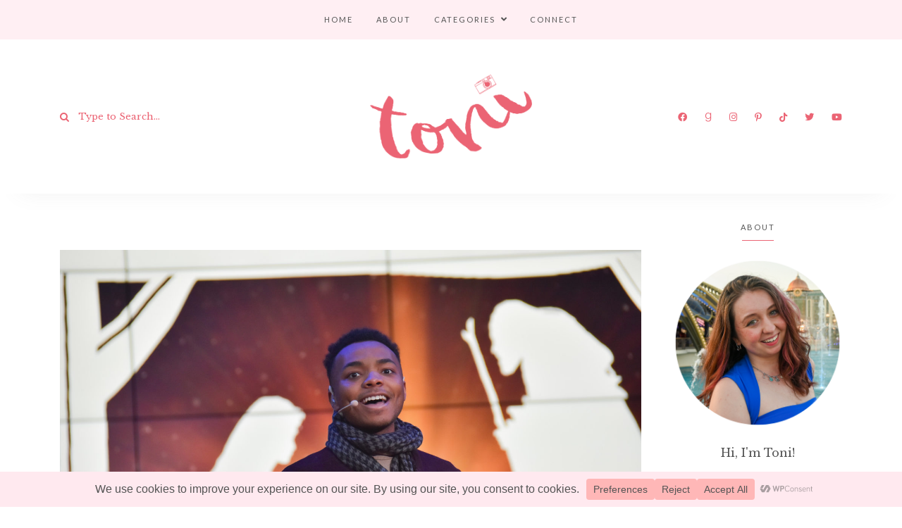

--- FILE ---
content_type: text/html; charset=UTF-8
request_url: https://terrificallytoni.com/tag/busch-gardens/
body_size: 27615
content:
<!DOCTYPE html>
<html lang="en-US">
	<head>
		<meta charset="UTF-8"/>
		<meta name="viewport" content="width=device-width, initial-scale=1.0" />
		<link rel="pingback" href="https://terrificallytoni.com/xmlrpc.php"/>
		<title>busch gardens | Terrifically Toni</title>
<meta name='robots' content='max-image-preview:large' />
<meta name="robots" content="index,follow" />
<link rel="canonical" href="https://terrificallytoni.com/tag/busch-gardens/" />
<meta property="og:locale" content="en_US" />
<meta property="og:type" content="object" />
<meta property="og:title" content="busch gardens, Terrifically Toni" />
<meta property="og:url" content="https://terrificallytoni.com/tag/busch-gardens/" />
<meta property="og:site_name" name="copyright" content="Terrifically Toni" />
<meta property="og:image" content="https://terrificallytoni.com/wp-content/uploads/2022/01/DSC_6765.jpg" />
<!-- Jetpack Site Verification Tags -->
<meta name="p:domain_verify" content="e8b20cf1373501b4c59137fb290f3c46" />
<link rel='dns-prefetch' href='//stats.wp.com' />
<link rel='dns-prefetch' href='//fonts.googleapis.com' />
<link rel='dns-prefetch' href='//widgets.wp.com' />
<link rel='dns-prefetch' href='//s0.wp.com' />
<link rel='dns-prefetch' href='//0.gravatar.com' />
<link rel='dns-prefetch' href='//1.gravatar.com' />
<link rel='dns-prefetch' href='//2.gravatar.com' />
<link rel='dns-prefetch' href='//jetpack.wordpress.com' />
<link rel='dns-prefetch' href='//public-api.wordpress.com' />
<link rel="alternate" type="application/rss+xml" title="Terrifically Toni &raquo; Feed" href="https://terrificallytoni.com/feed/" />
<link rel="alternate" type="application/rss+xml" title="Terrifically Toni &raquo; Comments Feed" href="https://terrificallytoni.com/comments/feed/" />
<link rel="alternate" type="application/rss+xml" title="Terrifically Toni &raquo; busch gardens Tag Feed" href="https://terrificallytoni.com/tag/busch-gardens/feed/" />
		<!-- This site uses the Google Analytics by MonsterInsights plugin v9.11.1 - Using Analytics tracking - https://www.monsterinsights.com/ -->
							<script src="//www.googletagmanager.com/gtag/js?id=G-WGPJ9NQJK7"  data-cfasync="false" data-wpfc-render="false" type="text/javascript" async></script>
			<script data-cfasync="false" data-wpfc-render="false" type="text/javascript">
				var mi_version = '9.11.1';
				var mi_track_user = true;
				var mi_no_track_reason = '';
								var MonsterInsightsDefaultLocations = {"page_location":"https:\/\/terrificallytoni.com\/tag\/busch-gardens\/"};
								if ( typeof MonsterInsightsPrivacyGuardFilter === 'function' ) {
					var MonsterInsightsLocations = (typeof MonsterInsightsExcludeQuery === 'object') ? MonsterInsightsPrivacyGuardFilter( MonsterInsightsExcludeQuery ) : MonsterInsightsPrivacyGuardFilter( MonsterInsightsDefaultLocations );
				} else {
					var MonsterInsightsLocations = (typeof MonsterInsightsExcludeQuery === 'object') ? MonsterInsightsExcludeQuery : MonsterInsightsDefaultLocations;
				}

								var disableStrs = [
										'ga-disable-G-WGPJ9NQJK7',
									];

				/* Function to detect opted out users */
				function __gtagTrackerIsOptedOut() {
					for (var index = 0; index < disableStrs.length; index++) {
						if (document.cookie.indexOf(disableStrs[index] + '=true') > -1) {
							return true;
						}
					}

					return false;
				}

				/* Disable tracking if the opt-out cookie exists. */
				if (__gtagTrackerIsOptedOut()) {
					for (var index = 0; index < disableStrs.length; index++) {
						window[disableStrs[index]] = true;
					}
				}

				/* Opt-out function */
				function __gtagTrackerOptout() {
					for (var index = 0; index < disableStrs.length; index++) {
						document.cookie = disableStrs[index] + '=true; expires=Thu, 31 Dec 2099 23:59:59 UTC; path=/';
						window[disableStrs[index]] = true;
					}
				}

				if ('undefined' === typeof gaOptout) {
					function gaOptout() {
						__gtagTrackerOptout();
					}
				}
								window.dataLayer = window.dataLayer || [];

				window.MonsterInsightsDualTracker = {
					helpers: {},
					trackers: {},
				};
				if (mi_track_user) {
					function __gtagDataLayer() {
						dataLayer.push(arguments);
					}

					function __gtagTracker(type, name, parameters) {
						if (!parameters) {
							parameters = {};
						}

						if (parameters.send_to) {
							__gtagDataLayer.apply(null, arguments);
							return;
						}

						if (type === 'event') {
														parameters.send_to = monsterinsights_frontend.v4_id;
							var hookName = name;
							if (typeof parameters['event_category'] !== 'undefined') {
								hookName = parameters['event_category'] + ':' + name;
							}

							if (typeof MonsterInsightsDualTracker.trackers[hookName] !== 'undefined') {
								MonsterInsightsDualTracker.trackers[hookName](parameters);
							} else {
								__gtagDataLayer('event', name, parameters);
							}
							
						} else {
							__gtagDataLayer.apply(null, arguments);
						}
					}

					__gtagTracker('js', new Date());
					__gtagTracker('set', {
						'developer_id.dZGIzZG': true,
											});
					if ( MonsterInsightsLocations.page_location ) {
						__gtagTracker('set', MonsterInsightsLocations);
					}
										__gtagTracker('config', 'G-WGPJ9NQJK7', {"forceSSL":"true","link_attribution":"true"} );
										window.gtag = __gtagTracker;										(function () {
						/* https://developers.google.com/analytics/devguides/collection/analyticsjs/ */
						/* ga and __gaTracker compatibility shim. */
						var noopfn = function () {
							return null;
						};
						var newtracker = function () {
							return new Tracker();
						};
						var Tracker = function () {
							return null;
						};
						var p = Tracker.prototype;
						p.get = noopfn;
						p.set = noopfn;
						p.send = function () {
							var args = Array.prototype.slice.call(arguments);
							args.unshift('send');
							__gaTracker.apply(null, args);
						};
						var __gaTracker = function () {
							var len = arguments.length;
							if (len === 0) {
								return;
							}
							var f = arguments[len - 1];
							if (typeof f !== 'object' || f === null || typeof f.hitCallback !== 'function') {
								if ('send' === arguments[0]) {
									var hitConverted, hitObject = false, action;
									if ('event' === arguments[1]) {
										if ('undefined' !== typeof arguments[3]) {
											hitObject = {
												'eventAction': arguments[3],
												'eventCategory': arguments[2],
												'eventLabel': arguments[4],
												'value': arguments[5] ? arguments[5] : 1,
											}
										}
									}
									if ('pageview' === arguments[1]) {
										if ('undefined' !== typeof arguments[2]) {
											hitObject = {
												'eventAction': 'page_view',
												'page_path': arguments[2],
											}
										}
									}
									if (typeof arguments[2] === 'object') {
										hitObject = arguments[2];
									}
									if (typeof arguments[5] === 'object') {
										Object.assign(hitObject, arguments[5]);
									}
									if ('undefined' !== typeof arguments[1].hitType) {
										hitObject = arguments[1];
										if ('pageview' === hitObject.hitType) {
											hitObject.eventAction = 'page_view';
										}
									}
									if (hitObject) {
										action = 'timing' === arguments[1].hitType ? 'timing_complete' : hitObject.eventAction;
										hitConverted = mapArgs(hitObject);
										__gtagTracker('event', action, hitConverted);
									}
								}
								return;
							}

							function mapArgs(args) {
								var arg, hit = {};
								var gaMap = {
									'eventCategory': 'event_category',
									'eventAction': 'event_action',
									'eventLabel': 'event_label',
									'eventValue': 'event_value',
									'nonInteraction': 'non_interaction',
									'timingCategory': 'event_category',
									'timingVar': 'name',
									'timingValue': 'value',
									'timingLabel': 'event_label',
									'page': 'page_path',
									'location': 'page_location',
									'title': 'page_title',
									'referrer' : 'page_referrer',
								};
								for (arg in args) {
																		if (!(!args.hasOwnProperty(arg) || !gaMap.hasOwnProperty(arg))) {
										hit[gaMap[arg]] = args[arg];
									} else {
										hit[arg] = args[arg];
									}
								}
								return hit;
							}

							try {
								f.hitCallback();
							} catch (ex) {
							}
						};
						__gaTracker.create = newtracker;
						__gaTracker.getByName = newtracker;
						__gaTracker.getAll = function () {
							return [];
						};
						__gaTracker.remove = noopfn;
						__gaTracker.loaded = true;
						window['__gaTracker'] = __gaTracker;
					})();
									} else {
										console.log("");
					(function () {
						function __gtagTracker() {
							return null;
						}

						window['__gtagTracker'] = __gtagTracker;
						window['gtag'] = __gtagTracker;
					})();
									}
			</script>
							<!-- / Google Analytics by MonsterInsights -->
		<style id='wp-img-auto-sizes-contain-inline-css' type='text/css'>
img:is([sizes=auto i],[sizes^="auto," i]){contain-intrinsic-size:3000px 1500px}
/*# sourceURL=wp-img-auto-sizes-contain-inline-css */
</style>
<link rel='stylesheet' id='sbi_styles-css' href='https://terrificallytoni.com/wp-content/plugins/instagram-feed/css/sbi-styles.min.css?ver=6.10.0' type='text/css' media='all' />
<style id='wp-emoji-styles-inline-css' type='text/css'>

	img.wp-smiley, img.emoji {
		display: inline !important;
		border: none !important;
		box-shadow: none !important;
		height: 1em !important;
		width: 1em !important;
		margin: 0 0.07em !important;
		vertical-align: -0.1em !important;
		background: none !important;
		padding: 0 !important;
	}
/*# sourceURL=wp-emoji-styles-inline-css */
</style>
<style id='wp-block-library-inline-css' type='text/css'>
:root{--wp-block-synced-color:#7a00df;--wp-block-synced-color--rgb:122,0,223;--wp-bound-block-color:var(--wp-block-synced-color);--wp-editor-canvas-background:#ddd;--wp-admin-theme-color:#007cba;--wp-admin-theme-color--rgb:0,124,186;--wp-admin-theme-color-darker-10:#006ba1;--wp-admin-theme-color-darker-10--rgb:0,107,160.5;--wp-admin-theme-color-darker-20:#005a87;--wp-admin-theme-color-darker-20--rgb:0,90,135;--wp-admin-border-width-focus:2px}@media (min-resolution:192dpi){:root{--wp-admin-border-width-focus:1.5px}}.wp-element-button{cursor:pointer}:root .has-very-light-gray-background-color{background-color:#eee}:root .has-very-dark-gray-background-color{background-color:#313131}:root .has-very-light-gray-color{color:#eee}:root .has-very-dark-gray-color{color:#313131}:root .has-vivid-green-cyan-to-vivid-cyan-blue-gradient-background{background:linear-gradient(135deg,#00d084,#0693e3)}:root .has-purple-crush-gradient-background{background:linear-gradient(135deg,#34e2e4,#4721fb 50%,#ab1dfe)}:root .has-hazy-dawn-gradient-background{background:linear-gradient(135deg,#faaca8,#dad0ec)}:root .has-subdued-olive-gradient-background{background:linear-gradient(135deg,#fafae1,#67a671)}:root .has-atomic-cream-gradient-background{background:linear-gradient(135deg,#fdd79a,#004a59)}:root .has-nightshade-gradient-background{background:linear-gradient(135deg,#330968,#31cdcf)}:root .has-midnight-gradient-background{background:linear-gradient(135deg,#020381,#2874fc)}:root{--wp--preset--font-size--normal:16px;--wp--preset--font-size--huge:42px}.has-regular-font-size{font-size:1em}.has-larger-font-size{font-size:2.625em}.has-normal-font-size{font-size:var(--wp--preset--font-size--normal)}.has-huge-font-size{font-size:var(--wp--preset--font-size--huge)}.has-text-align-center{text-align:center}.has-text-align-left{text-align:left}.has-text-align-right{text-align:right}.has-fit-text{white-space:nowrap!important}#end-resizable-editor-section{display:none}.aligncenter{clear:both}.items-justified-left{justify-content:flex-start}.items-justified-center{justify-content:center}.items-justified-right{justify-content:flex-end}.items-justified-space-between{justify-content:space-between}.screen-reader-text{border:0;clip-path:inset(50%);height:1px;margin:-1px;overflow:hidden;padding:0;position:absolute;width:1px;word-wrap:normal!important}.screen-reader-text:focus{background-color:#ddd;clip-path:none;color:#444;display:block;font-size:1em;height:auto;left:5px;line-height:normal;padding:15px 23px 14px;text-decoration:none;top:5px;width:auto;z-index:100000}html :where(.has-border-color){border-style:solid}html :where([style*=border-top-color]){border-top-style:solid}html :where([style*=border-right-color]){border-right-style:solid}html :where([style*=border-bottom-color]){border-bottom-style:solid}html :where([style*=border-left-color]){border-left-style:solid}html :where([style*=border-width]){border-style:solid}html :where([style*=border-top-width]){border-top-style:solid}html :where([style*=border-right-width]){border-right-style:solid}html :where([style*=border-bottom-width]){border-bottom-style:solid}html :where([style*=border-left-width]){border-left-style:solid}html :where(img[class*=wp-image-]){height:auto;max-width:100%}:where(figure){margin:0 0 1em}html :where(.is-position-sticky){--wp-admin--admin-bar--position-offset:var(--wp-admin--admin-bar--height,0px)}@media screen and (max-width:600px){html :where(.is-position-sticky){--wp-admin--admin-bar--position-offset:0px}}

/*# sourceURL=wp-block-library-inline-css */
</style><link rel='stylesheet' id='mediaelement-css' href='https://terrificallytoni.com/wp-includes/js/mediaelement/mediaelementplayer-legacy.min.css?ver=4.2.17' type='text/css' media='all' />
<link rel='stylesheet' id='wp-mediaelement-css' href='https://terrificallytoni.com/wp-includes/js/mediaelement/wp-mediaelement.min.css?ver=6.9' type='text/css' media='all' />
<style id='global-styles-inline-css' type='text/css'>
:root{--wp--preset--aspect-ratio--square: 1;--wp--preset--aspect-ratio--4-3: 4/3;--wp--preset--aspect-ratio--3-4: 3/4;--wp--preset--aspect-ratio--3-2: 3/2;--wp--preset--aspect-ratio--2-3: 2/3;--wp--preset--aspect-ratio--16-9: 16/9;--wp--preset--aspect-ratio--9-16: 9/16;--wp--preset--color--black: #000000;--wp--preset--color--cyan-bluish-gray: #abb8c3;--wp--preset--color--white: #ffffff;--wp--preset--color--pale-pink: #f78da7;--wp--preset--color--vivid-red: #cf2e2e;--wp--preset--color--luminous-vivid-orange: #ff6900;--wp--preset--color--luminous-vivid-amber: #fcb900;--wp--preset--color--light-green-cyan: #7bdcb5;--wp--preset--color--vivid-green-cyan: #00d084;--wp--preset--color--pale-cyan-blue: #8ed1fc;--wp--preset--color--vivid-cyan-blue: #0693e3;--wp--preset--color--vivid-purple: #9b51e0;--wp--preset--color--chablis: #fff6f7;--wp--preset--color--cosmos: #ffdbdf;--wp--preset--color--cupid: #fbc0c8;--wp--preset--color--boulder: #757575;--wp--preset--color--emperor: #545454;--wp--preset--gradient--vivid-cyan-blue-to-vivid-purple: linear-gradient(135deg,rgb(6,147,227) 0%,rgb(155,81,224) 100%);--wp--preset--gradient--light-green-cyan-to-vivid-green-cyan: linear-gradient(135deg,rgb(122,220,180) 0%,rgb(0,208,130) 100%);--wp--preset--gradient--luminous-vivid-amber-to-luminous-vivid-orange: linear-gradient(135deg,rgb(252,185,0) 0%,rgb(255,105,0) 100%);--wp--preset--gradient--luminous-vivid-orange-to-vivid-red: linear-gradient(135deg,rgb(255,105,0) 0%,rgb(207,46,46) 100%);--wp--preset--gradient--very-light-gray-to-cyan-bluish-gray: linear-gradient(135deg,rgb(238,238,238) 0%,rgb(169,184,195) 100%);--wp--preset--gradient--cool-to-warm-spectrum: linear-gradient(135deg,rgb(74,234,220) 0%,rgb(151,120,209) 20%,rgb(207,42,186) 40%,rgb(238,44,130) 60%,rgb(251,105,98) 80%,rgb(254,248,76) 100%);--wp--preset--gradient--blush-light-purple: linear-gradient(135deg,rgb(255,206,236) 0%,rgb(152,150,240) 100%);--wp--preset--gradient--blush-bordeaux: linear-gradient(135deg,rgb(254,205,165) 0%,rgb(254,45,45) 50%,rgb(107,0,62) 100%);--wp--preset--gradient--luminous-dusk: linear-gradient(135deg,rgb(255,203,112) 0%,rgb(199,81,192) 50%,rgb(65,88,208) 100%);--wp--preset--gradient--pale-ocean: linear-gradient(135deg,rgb(255,245,203) 0%,rgb(182,227,212) 50%,rgb(51,167,181) 100%);--wp--preset--gradient--electric-grass: linear-gradient(135deg,rgb(202,248,128) 0%,rgb(113,206,126) 100%);--wp--preset--gradient--midnight: linear-gradient(135deg,rgb(2,3,129) 0%,rgb(40,116,252) 100%);--wp--preset--font-size--small: 10px;--wp--preset--font-size--medium: 19px;--wp--preset--font-size--large: 28px;--wp--preset--font-size--x-large: 42px;--wp--preset--font-size--normal: 13px;--wp--preset--font-size--huge: 41px;--wp--preset--spacing--20: 0.44rem;--wp--preset--spacing--30: 0.67rem;--wp--preset--spacing--40: 1rem;--wp--preset--spacing--50: 1.5rem;--wp--preset--spacing--60: 2.25rem;--wp--preset--spacing--70: 3.38rem;--wp--preset--spacing--80: 5.06rem;--wp--preset--shadow--natural: 6px 6px 9px rgba(0, 0, 0, 0.2);--wp--preset--shadow--deep: 12px 12px 50px rgba(0, 0, 0, 0.4);--wp--preset--shadow--sharp: 6px 6px 0px rgba(0, 0, 0, 0.2);--wp--preset--shadow--outlined: 6px 6px 0px -3px rgb(255, 255, 255), 6px 6px rgb(0, 0, 0);--wp--preset--shadow--crisp: 6px 6px 0px rgb(0, 0, 0);}:where(.is-layout-flex){gap: 0.5em;}:where(.is-layout-grid){gap: 0.5em;}body .is-layout-flex{display: flex;}.is-layout-flex{flex-wrap: wrap;align-items: center;}.is-layout-flex > :is(*, div){margin: 0;}body .is-layout-grid{display: grid;}.is-layout-grid > :is(*, div){margin: 0;}:where(.wp-block-columns.is-layout-flex){gap: 2em;}:where(.wp-block-columns.is-layout-grid){gap: 2em;}:where(.wp-block-post-template.is-layout-flex){gap: 1.25em;}:where(.wp-block-post-template.is-layout-grid){gap: 1.25em;}.has-black-color{color: var(--wp--preset--color--black) !important;}.has-cyan-bluish-gray-color{color: var(--wp--preset--color--cyan-bluish-gray) !important;}.has-white-color{color: var(--wp--preset--color--white) !important;}.has-pale-pink-color{color: var(--wp--preset--color--pale-pink) !important;}.has-vivid-red-color{color: var(--wp--preset--color--vivid-red) !important;}.has-luminous-vivid-orange-color{color: var(--wp--preset--color--luminous-vivid-orange) !important;}.has-luminous-vivid-amber-color{color: var(--wp--preset--color--luminous-vivid-amber) !important;}.has-light-green-cyan-color{color: var(--wp--preset--color--light-green-cyan) !important;}.has-vivid-green-cyan-color{color: var(--wp--preset--color--vivid-green-cyan) !important;}.has-pale-cyan-blue-color{color: var(--wp--preset--color--pale-cyan-blue) !important;}.has-vivid-cyan-blue-color{color: var(--wp--preset--color--vivid-cyan-blue) !important;}.has-vivid-purple-color{color: var(--wp--preset--color--vivid-purple) !important;}.has-black-background-color{background-color: var(--wp--preset--color--black) !important;}.has-cyan-bluish-gray-background-color{background-color: var(--wp--preset--color--cyan-bluish-gray) !important;}.has-white-background-color{background-color: var(--wp--preset--color--white) !important;}.has-pale-pink-background-color{background-color: var(--wp--preset--color--pale-pink) !important;}.has-vivid-red-background-color{background-color: var(--wp--preset--color--vivid-red) !important;}.has-luminous-vivid-orange-background-color{background-color: var(--wp--preset--color--luminous-vivid-orange) !important;}.has-luminous-vivid-amber-background-color{background-color: var(--wp--preset--color--luminous-vivid-amber) !important;}.has-light-green-cyan-background-color{background-color: var(--wp--preset--color--light-green-cyan) !important;}.has-vivid-green-cyan-background-color{background-color: var(--wp--preset--color--vivid-green-cyan) !important;}.has-pale-cyan-blue-background-color{background-color: var(--wp--preset--color--pale-cyan-blue) !important;}.has-vivid-cyan-blue-background-color{background-color: var(--wp--preset--color--vivid-cyan-blue) !important;}.has-vivid-purple-background-color{background-color: var(--wp--preset--color--vivid-purple) !important;}.has-black-border-color{border-color: var(--wp--preset--color--black) !important;}.has-cyan-bluish-gray-border-color{border-color: var(--wp--preset--color--cyan-bluish-gray) !important;}.has-white-border-color{border-color: var(--wp--preset--color--white) !important;}.has-pale-pink-border-color{border-color: var(--wp--preset--color--pale-pink) !important;}.has-vivid-red-border-color{border-color: var(--wp--preset--color--vivid-red) !important;}.has-luminous-vivid-orange-border-color{border-color: var(--wp--preset--color--luminous-vivid-orange) !important;}.has-luminous-vivid-amber-border-color{border-color: var(--wp--preset--color--luminous-vivid-amber) !important;}.has-light-green-cyan-border-color{border-color: var(--wp--preset--color--light-green-cyan) !important;}.has-vivid-green-cyan-border-color{border-color: var(--wp--preset--color--vivid-green-cyan) !important;}.has-pale-cyan-blue-border-color{border-color: var(--wp--preset--color--pale-cyan-blue) !important;}.has-vivid-cyan-blue-border-color{border-color: var(--wp--preset--color--vivid-cyan-blue) !important;}.has-vivid-purple-border-color{border-color: var(--wp--preset--color--vivid-purple) !important;}.has-vivid-cyan-blue-to-vivid-purple-gradient-background{background: var(--wp--preset--gradient--vivid-cyan-blue-to-vivid-purple) !important;}.has-light-green-cyan-to-vivid-green-cyan-gradient-background{background: var(--wp--preset--gradient--light-green-cyan-to-vivid-green-cyan) !important;}.has-luminous-vivid-amber-to-luminous-vivid-orange-gradient-background{background: var(--wp--preset--gradient--luminous-vivid-amber-to-luminous-vivid-orange) !important;}.has-luminous-vivid-orange-to-vivid-red-gradient-background{background: var(--wp--preset--gradient--luminous-vivid-orange-to-vivid-red) !important;}.has-very-light-gray-to-cyan-bluish-gray-gradient-background{background: var(--wp--preset--gradient--very-light-gray-to-cyan-bluish-gray) !important;}.has-cool-to-warm-spectrum-gradient-background{background: var(--wp--preset--gradient--cool-to-warm-spectrum) !important;}.has-blush-light-purple-gradient-background{background: var(--wp--preset--gradient--blush-light-purple) !important;}.has-blush-bordeaux-gradient-background{background: var(--wp--preset--gradient--blush-bordeaux) !important;}.has-luminous-dusk-gradient-background{background: var(--wp--preset--gradient--luminous-dusk) !important;}.has-pale-ocean-gradient-background{background: var(--wp--preset--gradient--pale-ocean) !important;}.has-electric-grass-gradient-background{background: var(--wp--preset--gradient--electric-grass) !important;}.has-midnight-gradient-background{background: var(--wp--preset--gradient--midnight) !important;}.has-small-font-size{font-size: var(--wp--preset--font-size--small) !important;}.has-medium-font-size{font-size: var(--wp--preset--font-size--medium) !important;}.has-large-font-size{font-size: var(--wp--preset--font-size--large) !important;}.has-x-large-font-size{font-size: var(--wp--preset--font-size--x-large) !important;}
/*# sourceURL=global-styles-inline-css */
</style>

<style id='classic-theme-styles-inline-css' type='text/css'>
/*! This file is auto-generated */
.wp-block-button__link{color:#fff;background-color:#32373c;border-radius:9999px;box-shadow:none;text-decoration:none;padding:calc(.667em + 2px) calc(1.333em + 2px);font-size:1.125em}.wp-block-file__button{background:#32373c;color:#fff;text-decoration:none}
/*# sourceURL=/wp-includes/css/classic-themes.min.css */
</style>
<link rel='stylesheet' id='wc-gallery-style-css' href='https://terrificallytoni.com/wp-content/plugins/boldgrid-gallery/includes/css/style.css?ver=1.55' type='text/css' media='all' />
<link rel='stylesheet' id='wc-gallery-popup-style-css' href='https://terrificallytoni.com/wp-content/plugins/boldgrid-gallery/includes/css/magnific-popup.css?ver=1.1.0' type='text/css' media='all' />
<link rel='stylesheet' id='wc-gallery-flexslider-style-css' href='https://terrificallytoni.com/wp-content/plugins/boldgrid-gallery/includes/vendors/flexslider/flexslider.css?ver=2.6.1' type='text/css' media='all' />
<link rel='stylesheet' id='wc-gallery-owlcarousel-style-css' href='https://terrificallytoni.com/wp-content/plugins/boldgrid-gallery/includes/vendors/owlcarousel/assets/owl.carousel.css?ver=2.1.4' type='text/css' media='all' />
<link rel='stylesheet' id='wc-gallery-owlcarousel-theme-style-css' href='https://terrificallytoni.com/wp-content/plugins/boldgrid-gallery/includes/vendors/owlcarousel/assets/owl.theme.default.css?ver=2.1.4' type='text/css' media='all' />
<link rel='stylesheet' id='contact-form-7-css' href='https://terrificallytoni.com/wp-content/plugins/contact-form-7/includes/css/styles.css?ver=6.1.4' type='text/css' media='all' />
<link rel='stylesheet' id='allure_main_style-css' href='https://terrificallytoni.com/wp-content/themes/allure/assets/css/style.min.css?ver=1.3.1' type='text/css' media='all' />
<style id='allure_main_style-inline-css' type='text/css'>
body.boxed{background-color:#ffffff;} @media (min-width:991px){ #site-logo{padding-top:50px;padding-bottom:50px;} #header-main #site-logo,#header-main #site-logo img{max-width:230px;} #site-header.fixed-header.fixed-scroll #header-main #site-logo,#site-header.fixed-header.fixed-scroll #header-main #site-logo img{max-width:170px;} } @media (max-width: 991px) { #site-logo,#site-logo img{max-width:150px!important;} } #header-main{background-color:#ffffff!important;} #header-main #header-search .fa,#header-main #header-search input[type=text],#header-main #header-search input[type=text]::-webkit-input-placeholder,#header-main .header-social li a{color:#eb6474;} #header-main .header-social li a:hover{color:#ffb7b7;} #header-navigation-bar{background-color:#ffeff3!important;} .menu .menu-item > a,.menu .sub-menu li a,.menu > li:after{color:#545454!important;} .menu > li > a:hover, .submenu-active, #header-nav .menu-item > a.active,.menu .menu-item > a:hover, .menu .page_item > a:hover{color:#eb6474!important;} .menu .sub-menu{background-color:#ffffff;border-color:#eb6474;} .menu .sub-menu li a,.menu .children li a{color:#545454!important;border-color:#ffeff3!important;} .menu .sub-menu li a:hover{background-color:#ffeff3;color:#eb6474!important;} @media (max-width: 991px) { #mobile-nav-icon span{background-color:#eb6474!important;} .menu-item-has-children .sub-drop-icon, .page_item_has_children .sub-drop-icon{color:#eb6474!important;} .menu-item-has-children .sub-drop-icon:hover, .page_item_has_children .sub-drop-icon:hover{color:#eb6474!important;} #header-nav{background-color:#ffffff!important;} #header-nav.menu-active,#header-nav .menu-item > a, #header-nav .page_item > a{border-color:#ffeff3!important;} } #footer-main{background-color:#ffffff;} #footer-instagram #sb_instagram #sbi_load .sbi_follow_btn a,.widget_allure_instagram_widget #sb_instagram #sbi_load .sbi_follow_btn a{background-color:#ffffff;color:#757575;} #footer-instagram #sb_instagram #sbi_load .sbi_follow_btn a:hover,.widget_allure_instagram_widget #sb_instagram #sbi_load .sbi_follow_btn a:hover{background-color:#ffeff3;color:#eb6474;} #footer-social{background-color:#ffeff3;} #footer-social li a{color:#eb6474;} #footer-social li a:hover{color:#ff648d;} #footer-bottom{background-color:#ffeff3;} #footer-bottom-inner{border-color:#ffb7b7!important;} #footer-bottom-nav-ul li a{color:#ffb7b7;} #footer-bottom-nav-ul li a:hover{color:#eb6474;} #footer-copyright{color:#ffb7b7;} .primary-button,.search-widget #searchsubmit,.sidebar-widget input[type=submit],.comment-respond .submit,.post-password-form input[type=submit]{background-color:#ffeff3!important;color:#eb6474!important;} .primary-button:hover,.search-widget #searchsubmit:hover,.sidebar-widget input[type=submit]:hover,.comment-respond .submit:hover,.post-password-form input[type=submit]:hover{background-color:#eb6474!important;color:#ffeff3!important;} .featured-content-area .primary-button{background-color:#eb6474!important;color:#ffeff3!important;} .featured-content-area .primary-button:hover{background-color:#eb6474!important;color:#ffeff3!important;} .page-newsletter input[type=submit],.widget_mc4wp_form_widget input[type=submit],.sticky .primary-button{background-color:#eb6474!important;color:#ffeff3!important;} .page-newsletter input[type=submit]:hover,.widget_mc4wp_form_widget input[type=submit]:hover,.sticky .primary-button:hover{background-color:#eb6474!important;color:#ffeff3!important;} .featured-content-area h2,.featured-content-area h2 a{color:#545454;} .featured-content-area h2 a:hover{color:#eb6474;} .featured-content-area .featured-entry-meta,.featured-content-area .featured-entry-meta a,.featured-content-area .featured-entry-meta .entry-author + .entry-date:before{color:#757575;} .featured-content-area .featured-entry-meta a:hover{color:#fbc0c8;} .featured-content-area p{color:#757575;} .featured-content-area .post-categories li,.featured-content-area .post-categories li a,a.featured-slide .post-categories li{color:#eb6474!important;} .featured-content-area .post-categories li:before{color:#eb6474!important;} .featured-content-area .post-categories li:hover,.featured-content-area .post-categories li a:hover,a.featured-slide .post-categories li:hover{color:#ffb7b7!important;} .slideshow-btn{background-color:#ffb7b7;color:#ffeff3;} .slideshow-btn:hover{background-color:#eb6474;color:#ffeff3;} .carousel .owl-dot{background-color:#ffb7b7;} .carousel .owl-dot.active{background-color:#ffb7b7;} .home-page-newsletter .page-newsletter{background-color:#ffeff3;} .sidebar-widget h3,.widget_rss h3 a,.widget_mc4wp_form_widget.sidebar-widget h3{color:#545454;} .sidebar-widget h3:after{background-color:#eb6474;} .widget-social-icons li a{color:#eb6474;} .widget-social-icons li a:hover{color:#ffb7b7;} .widget_recent_entries li a,.widget_allure_posts_widget h4,.widget_recent_comments span{color:#757575;} .widget_recent_entries li a:hover,.widget_allure_posts_widget li a:hover h4,.widget_recent_comments li:hover span{color:#eb6474;} .widget_allure_about_widget,.widget_allure_social_widget,.widget_allure_posts_widget li a,.sidebar-widget .cat-item a,.sidebar-widget .page_item a,.widget_archive li a,.widget_meta li a,.sidebar-widget .recentcomments,.widget_recent_entries li,.widget_rss li,.widget_categories li,.widget_archive li{border-color:#f5f5f5;} #footer-main .footer-widget-sidebar .sidebar-widget h3,#footer-main .footer-widget-sidebar .widget_rss h3 a,#footer-main .footer-widget-sidebar .widget_mc4wp_form_widget.sidebar-widget h3{color:#545454;} #footer-main .footer-widget-sidebar .sidebar-widget h3:after,#footer-main .footer-widget-sidebar .widget_rss h3:after,#footer-main .footer-widget-sidebar .widget_mc4wp_form_widget.sidebar-widget h3:after{background-color:#eb6474;} #footer-main .footer-widget-sidebar .widget-social-icons li a{color:#eb6474;} #footer-main .footer-widget-sidebar .widget-social-icons li a:hover{color:#ffb7b7;} #footer-main .footer-widget-sidebar .sidebar-widget .tagcloud a{color:#eb6474!important;background-color:#ffeff3!important;} #footer-main .footer-widget-sidebar .sidebar-widget .tagcloud a:hover{color:#ffeff3!important;background-color:#eb6474!important;} #footer-main .footer-widget-sidebar .search-widget #searchsubmit,#footer-main .footer-widget-sidebar .sidebar-widget input[type=submit]{background-color:#ffeff3!important;color:#eb6474!important;} #footer-main .footer-widget-sidebar .search-widget #searchsubmit:hover,#footer-main .footer-widget-sidebar .sidebar-widget input[type=submit]:hover{background-color:#eb6474!important;color:#ffeff3!important;} .input-field, .input-field::placeholder, .input-textarea, .input-textarea::placeholder, .sidebar-widget input, .sidebar-widget select, .page-newsletter input[type=email], .post-password-form input[type=password]{border-color:#ffeff3;background-color:#ffffff;color:#757575;} .input-field:focus, .input-textarea:focus, .input-field:hover, .input-textarea:hover, .sidebar-widget input:focus, .sidebar-widget select:focus, .sidebar-widget input:hover, .sidebar-widget select:hover, .page-newsletter input[type=email]:focus, .page-newsletter input[type=email]:hover, .post-password-form input[type=password]:focus, .post-password-form input[type=password]:hover{border-color:#eb6474;} .entry-title a,.single-entry-header h1,.post-nav-item-text h3{color:#545454;} .entry-title a:hover,.post-navigation a:hover .post-nav-item-text h3{color:#eb6474;} .entry-category .post-categories li,.entry-category .post-categories li a,.entry-category .post-categories li:before{color:#eb6474;} .entry-category .post-categories li a:hover{color:#ffb7b7!important;} .entry-meta,.entry-meta a,.entry-meta .entry-author + .entry-date:before{color:#757575;} .entry-meta a:hover{color:#eb6474;} .post-list-item{border-color:#ffb7b7;} .sticky{background-color:#ffeff3;} .wp-block-pullquote p:before{color:#ffb7b7;} .page-content blockquote,.wp-block-quote:not(.is-large):not(.is-style-large){border-color:#ffb7b7;} .post-tags a,.sidebar-widget .tagcloud a{background-color:#ffeff3!important;color:#eb6474!important;} .post-tags a:hover,.sidebar-widget .tagcloud a:hover{background-color:#eb6474!important;color:#ffeff3!important;} .social-item span{color:#eb6474;} .social-item span:hover{color:#ffb7b7;} .post-author-content h4,.post-author-content h4 a{color:#545454;} .post-author-content h4 a:hover{color:#ffb7b7;} .post-author-content p{color:#757575;} .post-author-content .widget-social-icons li a{color:#eb6474;} .post-author-content .widget-social-icons li a:hover{color:#ffb7b7;} .single-post-main .page-newsletter{background-color:#ffeff3;} .post-related-posts .related-posts-heading h4,.post-comments-heading h4,.comment-respond .comment-reply-title,.comment-reply-title a:not(#cancel-comment-reply-link){color:#545454;} .post-related-posts .related-posts-heading h4:after,.post-comments-heading h4:after,.comment-respond .comment-reply-title:after,.comment-reply-title a:not(#cancel-comment-reply-link):after{background-color:#eb6474;} .comment-author-name{color:#545454;} .comment-date{color:#757575;} .comment-main-right .page-content p{color:#757575;} .comment-body,.comment-respond{border-color:#f5f5f5;} .comment-main-content .reply .comment-reply-link{color:#eb6474;background-color:#ffeff3;} .comment-main-content .reply .comment-reply-link:hover{color:#ffeff3;background-color:#eb6474;} .single-post-main .post-nav-item > p{color:#eb6474;} .post-navigation a:hover.post-nav-item > p{color:#ff648d;}
/*# sourceURL=allure_main_style-inline-css */
</style>
<link rel='stylesheet' id='allure_fonts-css' href='//fonts.googleapis.com/css?family=Libre+Baskerville%3A400%7CLato%3A400%7COpen+Sans%3A400&#038;ver=1.0' type='text/css' media='all' />
<link rel='stylesheet' id='jetpack_likes-css' href='https://terrificallytoni.com/wp-content/plugins/jetpack/modules/likes/style.css?ver=15.4' type='text/css' media='all' />
<link rel='stylesheet' id='simple-social-icons-font-css' href='https://terrificallytoni.com/wp-content/plugins/simple-social-icons/css/style.css?ver=4.0.0' type='text/css' media='all' />
<link rel='stylesheet' id='jetpack-subscriptions-css' href='https://terrificallytoni.com/wp-content/plugins/jetpack/_inc/build/subscriptions/subscriptions.min.css?ver=15.4' type='text/css' media='all' />
<link rel='stylesheet' id='boldgrid-components-css' href='https://terrificallytoni.com/wp-content/plugins/post-and-page-builder/assets/css/components.min.css?ver=2.16.5' type='text/css' media='all' />
<link rel='stylesheet' id='font-awesome-css' href='https://terrificallytoni.com/wp-content/plugins/post-and-page-builder/assets/css/font-awesome.min.css?ver=4.7' type='text/css' media='all' />
<link rel='stylesheet' id='boldgrid-fe-css' href='https://terrificallytoni.com/wp-content/plugins/post-and-page-builder/assets/css/editor-fe.min.css?ver=1.27.10' type='text/css' media='all' />
<link rel='stylesheet' id='boldgrid-custom-styles-css' href='https://terrificallytoni.com/wp-content/uploads/boldgrid/custom-styles.css?ver=1768701987' type='text/css' media='all' />
<link rel='stylesheet' id='bgpbpp-public-css' href='https://terrificallytoni.com/wp-content/plugins/post-and-page-builder-premium/dist/application.min.css?ver=1.2.7' type='text/css' media='all' />
<script type="text/javascript" src="https://terrificallytoni.com/wp-content/plugins/google-analytics-for-wordpress/assets/js/frontend-gtag.min.js?ver=9.11.1" id="monsterinsights-frontend-script-js" async="async" data-wp-strategy="async"></script>
<script data-cfasync="false" data-wpfc-render="false" type="text/javascript" id='monsterinsights-frontend-script-js-extra'>/* <![CDATA[ */
var monsterinsights_frontend = {"js_events_tracking":"true","download_extensions":"doc,pdf,ppt,zip,xls,docx,pptx,xlsx","inbound_paths":"[{\"path\":\"\\\/go\\\/\",\"label\":\"affiliate\"},{\"path\":\"\\\/recommend\\\/\",\"label\":\"affiliate\"}]","home_url":"https:\/\/terrificallytoni.com","hash_tracking":"false","v4_id":"G-WGPJ9NQJK7"};/* ]]> */
</script>
<script type="text/javascript" src="https://terrificallytoni.com/wp-includes/js/jquery/jquery.min.js?ver=3.7.1" id="jquery-core-js"></script>
<script type="text/javascript" src="https://terrificallytoni.com/wp-includes/js/jquery/jquery-migrate.min.js?ver=3.4.1" id="jquery-migrate-js"></script>
<link rel="https://api.w.org/" href="https://terrificallytoni.com/wp-json/" /><link rel="alternate" title="JSON" type="application/json" href="https://terrificallytoni.com/wp-json/wp/v2/tags/129" /><link rel="EditURI" type="application/rsd+xml" title="RSD" href="https://terrificallytoni.com/xmlrpc.php?rsd" />
<meta name="generator" content="WordPress 6.9" />
	<style>img#wpstats{display:none}</style>
		
<!-- Jetpack Open Graph Tags -->
<meta property="og:type" content="website" />
<meta property="og:title" content="busch gardens | Terrifically Toni" />
<meta property="og:url" content="https://terrificallytoni.com/tag/busch-gardens/" />
<meta property="og:site_name" content="Terrifically Toni" />
<meta property="og:image" content="https://terrificallytoni.com/wp-content/uploads/2022/03/toni-logo-updated.png" />
<meta property="og:image:width" content="1028" />
<meta property="og:image:height" content="534" />
<meta property="og:image:alt" content="" />
<meta property="og:locale" content="en_US" />
<meta name="twitter:site" content="@terrificallyt" />

<!-- End Jetpack Open Graph Tags -->
<link rel="icon" href="https://terrificallytoni.com/wp-content/uploads/2021/12/cropped-toni-logo-512-32x32.png" sizes="32x32" />
<link rel="icon" href="https://terrificallytoni.com/wp-content/uploads/2021/12/cropped-toni-logo-512-192x192.png" sizes="192x192" />
<link rel="apple-touch-icon" href="https://terrificallytoni.com/wp-content/uploads/2021/12/cropped-toni-logo-512-180x180.png" />
<meta name="msapplication-TileImage" content="https://terrificallytoni.com/wp-content/uploads/2021/12/cropped-toni-logo-512-270x270.png" />
		<style type="text/css" id="wp-custom-css">
			.featured-section .row, .single-post-type-wide .row{display:block!important;}
.category-text-intro h1 {
display: none;
}		</style>
			</head>

	<body class="archive tag tag-busch-gardens tag-129 wp-custom-logo wp-embed-responsive wp-theme-allure boldgrid-ppb">

			
				
		<header id="site-header" class="fixed-header fixed-header-shrink fixed-header-navigation">
			
			<div id="site-header-inner">
				
				

<div id="header-navigation-bar" class="header-navigation-above">
	
	<div class="container">
		
		<nav id="header-nav">
			<ul id="nav-ul" class="menu font-lato-reg clearfix"><li id="menu-item-62" class="menu-item menu-item-type-custom menu-item-object-custom menu-item-home menu-item-62"><a href="http://terrificallytoni.com">Home</a></li>
<li id="menu-item-86" class="menu-item menu-item-type-post_type menu-item-object-page menu-item-86"><a href="https://terrificallytoni.com/about/">About</a></li>
<li id="menu-item-3904" class="menu-item menu-item-type-custom menu-item-object-custom menu-item-home menu-item-has-children menu-item-3904"><a href="http://terrificallytoni.com">Categories</a>
<ul class="sub-menu">
	<li id="menu-item-3906" class="menu-item menu-item-type-taxonomy menu-item-object-category menu-item-3906"><a href="https://terrificallytoni.com/category/adventure/">Adventure</a></li>
	<li id="menu-item-4928" class="menu-item menu-item-type-taxonomy menu-item-object-category menu-item-4928"><a href="https://terrificallytoni.com/category/entertainment/">Entertainment</a></li>
	<li id="menu-item-3905" class="menu-item menu-item-type-taxonomy menu-item-object-category menu-item-3905"><a href="https://terrificallytoni.com/category/lifestyle/">Lifestyle</a></li>
</ul>
</li>
<li id="menu-item-76" class="menu-item menu-item-type-post_type menu-item-object-page menu-item-76"><a href="https://terrificallytoni.com/links/">Connect</a></li>
</ul>		</nav>
	
	</div>
	
</div>
<!-- #header-navigation-bar -->


<div id="header-main" class="header-logo-center">

	<div class="container">
	
		<div class="medium-header-container clearfix">
		
				
		<form id="header-search" role="search" method="get" action="https://terrificallytoni.com/" class="clearfix">
		
			<button type="submit" id="submit-button">
				<i class="fa fa-search"></i>
			</button>
			
			<input type="text" placeholder="Type to Search..." class="font-libre-reg" name="s" id="s" />
			
		</form>
		<!-- #header-search -->
	
	
<a href="https://terrificallytoni.com/" id="site-logo">
	<img src="https://terrificallytoni.com/wp-content/uploads/2022/03/toni-logo-updated.png" alt="Terrifically Toni">
</a>
<!-- #site-logo -->		
		<ul id="header-main-social" class="header-social clearfix">
					
			<li>
				<a href="https://www.facebook.com/terrificallytoni" target="_blank">
					<i class="fab fa-facebook-f"></i> <span>Facebook</span>
				</a>
			</li>
			
				
			<li>
				<a href="https://www.goodreads.com/user/show/136147521-toni" target="_blank">
					<i class="fab fa-goodreads-g"></i> <span>Goodreads</span>
				</a>
			</li>
			
				
			<li>
				<a href="https://www.instagram.com/terrificallytoni/" target="_blank">
					<i class="fab fa-instagram"></i> <span>Instagram</span>
				</a>
			</li>
			
				
			<li>
				<a href="https://www.pinterest.com/terrificallytoni/" target="_blank">
					<i class="fab fa-pinterest-p"></i> <span>Pinterest</span>
				</a>
			</li>
			
				
			<li>
				<a href="https://www.tiktok.com/@terrificallytoni" target="_blank">
					<i class="fab fa-tiktok"></i> <span>TikTok</span>
				</a>
			</li>
			
				
			<li>
				<a href="https://twitter.com/terrificallyt" target="_blank">
					<i class="fab fa-twitter"></i> <span>Twitter</span>
				</a>
			</li>
			
				
			<li>
				<a href="https://www.youtube.com/c/terrificallytoni" target="_blank">
					<i class="fab fa-youtube"></i> <span>Youtube</span>
				</a>
			</li>
			
				</ul>
		<!-- #header-main-social -->
	
	
<div id="mobile-nav-button">
	<div id="mobile-nav-icon">
		<span></span>
		<span></span>
		<span></span>
		<span></span>
	</div>
</div>
<!-- #mobile-nav-button -->			
		</div>

	</div>
	
</div>
<!-- #header-main -->		
			</div>
			
		</header>
		<!-- #site-header -->
<div id="main-content">
	
		
		
	
				
		
		
	<section class="page-section">
	
		<div class="container">
		
			<div class="row">
				
				<div class="col-xlarge-9 col-medium-8">
					
					<div class="category-text-intro">
					
						<h1 class="font-libre-reg page-heading">busch gardens</h1>
					
											
					</div>
					
					<ul class="row post-list wide-small-image-small">				
				<li class="col-xlarge-12">
				
					<article id="post-3523" class="post-list-item post-list-item-left post-3523 post type-post status-publish format-standard has-post-thumbnail hentry category-entertainment tag-busch-gardens tag-busch-gardens-christmas-show tag-busch-gardens-christmas-town tag-busch-gardens-show tag-busch-gardens-williamsburg tag-christmas-photo tag-christmas-photography tag-christmas-show tag-christmas-town tag-christmas-town-2021 tag-performance-gallery tag-performance-photos tag-photo tag-photo-gallery tag-photography tag-stage-show tag-student-photography tag-travel-photography tag-unto-us tag-unto-us-busch-gardens tag-unto-us-busch-gardens-williamsburg">
				
						<div class="row">
					
												
								<div class="col-xlarge-12">
						
									<div class="post-thumbnail">
									
										<a href="https://terrificallytoni.com/unto-us-photo-gallery/08/01/2022/">										
											<img width="2048" height="1365" src="https://terrificallytoni.com/wp-content/uploads/2022/01/DSC_6765.jpg" class="image wp-post-image" alt="" decoding="async" fetchpriority="high" srcset="https://terrificallytoni.com/wp-content/uploads/2022/01/DSC_6765.jpg 2048w, https://terrificallytoni.com/wp-content/uploads/2022/01/DSC_6765-300x200.jpg 300w, https://terrificallytoni.com/wp-content/uploads/2022/01/DSC_6765-1024x683.jpg 1024w, https://terrificallytoni.com/wp-content/uploads/2022/01/DSC_6765-768x512.jpg 768w, https://terrificallytoni.com/wp-content/uploads/2022/01/DSC_6765-1536x1024.jpg 1536w, https://terrificallytoni.com/wp-content/uploads/2022/01/DSC_6765-1200x800.jpg 1200w, https://terrificallytoni.com/wp-content/uploads/2022/01/DSC_6765-250x167.jpg 250w, https://terrificallytoni.com/wp-content/uploads/2022/01/DSC_6765-550x367.jpg 550w, https://terrificallytoni.com/wp-content/uploads/2022/01/DSC_6765-800x533.jpg 800w, https://terrificallytoni.com/wp-content/uploads/2022/01/DSC_6765-270x180.jpg 270w, https://terrificallytoni.com/wp-content/uploads/2022/01/DSC_6765-450x300.jpg 450w, https://terrificallytoni.com/wp-content/uploads/2022/01/DSC_6765-750x500.jpg 750w" sizes="(max-width: 2048px) 100vw, 2048px" />										
										</a>									
									</div>
									<!-- .post-thumbnail -->
									
								</div>
							
														
							<div class="col-xlarge-12">
							
															
									<header class="entry-header">
									
																			
											<div class="entry-category">
											
												<ul class="post-categories clearfix">
												
																										
														<li class="cat-links font-libre-reg">
															<a href="https://terrificallytoni.com/category/entertainment/">
																Entertainment															</a>
														</li>
														
																										
												</ul>
												
											</div>
										
																			
																			
											<h3 class="entry-title font-libre-reg">
											
												<a href="https://terrificallytoni.com/unto-us-photo-gallery/08/01/2022/">
												
													Unto Us Photo Gallery													
												</a>
												
											</h3>
										
																				
																				
											<div class="entry-meta font-opensans-reg clearfix">
											
																							
													<span class="entry-author" rel="author">
													
													<a href="https://terrificallytoni.com/author/pinkdaysblog_zequlv/">													
														Toni Marie													
													</a>													
													</span>
												
												
																								
													<time class="entry-date" datetime="2022-01-08">January 8, 2022</time>

																								
											</div>
										
										
									</header>
									<!-- .entry-header -->
								
																
																
									<div class="entry-content page-content">
									
										<p>The holiday season may be over, but I don&#8217;t think that there&#8217;s ever a bad time for a performance photo gallery! My family visited Busch Gardens Williamsburg&#8217;s Christmas Town back in November for my Thanksgiving break. Of course, I brought my camera with me, so I pulled it out and took some pictures while watching the park&#8217;s new show, entitled Unto Us. The show is described as a &#8220;choral celebration&hellip;</p>
										
									</div>
									<!-- .entry-content -->
								
																
																
									<div class="entry-button">
									
										<a href="https://terrificallytoni.com/unto-us-photo-gallery/08/01/2022/" class="primary-button font-lato-reg hov-bk">
											Read more										</a>
									
									</div>
									<!-- .entry-button -->
								
															
							</div>
						
						</div>

					</article>
					<!-- .post-list-item -->
				
				</li>
				
								
				<li class="col-xlarge-12">
				
					<article id="post-3485" class="post-list-item post-list-item-left post-3485 post type-post status-publish format-standard hentry category-adventure tag-busch-gardens tag-busch-gardens-christmas-town tag-busch-gardens-va tag-busch-gardens-williamsburg tag-christmas-town tag-christmas-town-virginia tag-christmas-town-williamsburg">
				
						<div class="row">
					
														
							<div class="col-xlarge-12">
							
															
									<header class="entry-header post-thumbnail-hidden">
									
																			
											<div class="entry-category">
											
												<ul class="post-categories clearfix">
												
																										
														<li class="cat-links font-libre-reg">
															<a href="https://terrificallytoni.com/category/adventure/">
																Adventure															</a>
														</li>
														
																										
												</ul>
												
											</div>
										
																			
																			
											<h3 class="entry-title font-libre-reg">
											
												<a href="https://terrificallytoni.com/busch-gardens-christmas-town-2021-review/08/12/2021/">
												
													Busch Gardens Christmas Town: 2021 Review													
												</a>
												
											</h3>
										
																				
																				
											<div class="entry-meta font-opensans-reg clearfix">
											
																							
													<span class="entry-author" rel="author">
													
													<a href="https://terrificallytoni.com/author/pinkdaysblog_zequlv/">													
														Toni Marie													
													</a>													
													</span>
												
												
																								
													<time class="entry-date" datetime="2021-12-08">December 8, 2021</time>

																								
											</div>
										
										
									</header>
									<!-- .entry-header -->
								
																
																
									<div class="entry-content page-content">
									
										<p>My family has been visiting Christmas Town at Busch Gardens Williamsburg since it&#8217;s opening day and it&#8217;s always been a favorite holiday tradition of mine. After not visiting due to the pandemic, I was so excited to revisit the park and, in my opinion, one&hellip;</p>
										
									</div>
									<!-- .entry-content -->
								
																
																
									<div class="entry-button">
									
										<a href="https://terrificallytoni.com/busch-gardens-christmas-town-2021-review/08/12/2021/" class="primary-button font-lato-reg hov-bk">
											Read more										</a>
									
									</div>
									<!-- .entry-button -->
								
															
							</div>
						
						</div>

					</article>
					<!-- .post-list-item -->
				
				</li>
				
								
				<li class="col-xlarge-12">
				
					<article id="post-3479" class="post-list-item post-list-item-left post-3479 post type-post status-publish format-standard has-post-thumbnail hentry category-adventure tag-busch-gardens tag-busch-gardens-christmas-town tag-busch-gardens-food tag-busch-gardens-williamsburg tag-busch-gardens-williamsburg-christmas-town tag-christmas-town tag-christmas-town-food tag-christmas-town-treats tag-christmastown tag-williamsburg tag-williamsburg-virginia">
				
						<div class="row">
					
												
								<div class="col-xlarge-5">
						
									<div class="post-thumbnail">
									
										<a href="https://terrificallytoni.com/holiday-treats-at-busch-gardens-christmas-town/30/11/2021/">										
											<img width="2048" height="1365" src="https://terrificallytoni.com/wp-content/uploads/2021/11/DSC_7057.jpg" class="image wp-post-image" alt="" decoding="async" srcset="https://terrificallytoni.com/wp-content/uploads/2021/11/DSC_7057.jpg 2048w, https://terrificallytoni.com/wp-content/uploads/2021/11/DSC_7057-300x200.jpg 300w, https://terrificallytoni.com/wp-content/uploads/2021/11/DSC_7057-1024x683.jpg 1024w, https://terrificallytoni.com/wp-content/uploads/2021/11/DSC_7057-768x512.jpg 768w, https://terrificallytoni.com/wp-content/uploads/2021/11/DSC_7057-1536x1024.jpg 1536w, https://terrificallytoni.com/wp-content/uploads/2021/11/DSC_7057-1200x800.jpg 1200w, https://terrificallytoni.com/wp-content/uploads/2021/11/DSC_7057-250x167.jpg 250w, https://terrificallytoni.com/wp-content/uploads/2021/11/DSC_7057-550x367.jpg 550w, https://terrificallytoni.com/wp-content/uploads/2021/11/DSC_7057-800x533.jpg 800w, https://terrificallytoni.com/wp-content/uploads/2021/11/DSC_7057-270x180.jpg 270w, https://terrificallytoni.com/wp-content/uploads/2021/11/DSC_7057-450x300.jpg 450w, https://terrificallytoni.com/wp-content/uploads/2021/11/DSC_7057-750x500.jpg 750w" sizes="(max-width: 2048px) 100vw, 2048px" />										
										</a>									
									</div>
									<!-- .post-thumbnail -->
									
								</div>
							
														
							<div class="col-xlarge-7">
							
															
									<header class="entry-header">
									
																			
											<div class="entry-category">
											
												<ul class="post-categories clearfix">
												
																										
														<li class="cat-links font-libre-reg">
															<a href="https://terrificallytoni.com/category/adventure/">
																Adventure															</a>
														</li>
														
																										
												</ul>
												
											</div>
										
																			
																			
											<h3 class="entry-title font-libre-reg">
											
												<a href="https://terrificallytoni.com/holiday-treats-at-busch-gardens-christmas-town/30/11/2021/">
												
													Holiday Treats at Busch Gardens Christmas Town													
												</a>
												
											</h3>
										
																				
																				
											<div class="entry-meta font-opensans-reg clearfix">
											
																							
													<span class="entry-author" rel="author">
													
													<a href="https://terrificallytoni.com/author/pinkdaysblog_zequlv/">													
														Toni Marie													
													</a>													
													</span>
												
												
																								
													<time class="entry-date" datetime="2021-11-30">November 30, 2021</time>

																								
											</div>
										
										
									</header>
									<!-- .entry-header -->
								
																
																
									<div class="entry-content page-content">
									
										<p>The holiday season is finally here in full swing! For my Thanksgiving Break, my family took a road trip down to Williamsburg, VA to visit Busch Gardens Christmas Town for two days. I&#8217;ll be sharing more about this year&#8217;s offerings and my experience in a&hellip;</p>
										
									</div>
									<!-- .entry-content -->
								
																
																
									<div class="entry-button">
									
										<a href="https://terrificallytoni.com/holiday-treats-at-busch-gardens-christmas-town/30/11/2021/" class="primary-button font-lato-reg hov-bk">
											Read more										</a>
									
									</div>
									<!-- .entry-button -->
								
															
							</div>
						
						</div>

					</article>
					<!-- .post-list-item -->
				
				</li>
				
								
				<li class="col-xlarge-12">
				
					<article id="post-2326" class="post-list-item post-list-item-left post-2326 post type-post status-publish format-standard hentry category-adventure tag-busch-gardens tag-busch-gardens-williamsburg tag-christmas tag-christmas-celebration-at-seaworld tag-christmas-celebration-at-seaworld-orlando tag-christmas-events tag-christmas-in-the-smokies tag-christmas-season tag-christmas-time tag-christmas-to-do tag-christmastown tag-christmastown-at-busch-gardens-williamsburg tag-christmastown-busch-gardens-williamsburg tag-disney tag-disney-magic tag-disney-vacation tag-disney-world-vacation tag-dollywood tag-dollywood-smokey-mountain-chrsitmas tag-grinchmas-at-universal-orlando tag-holiday tag-holiday-events tag-holiday-season tag-holiday-to-do tag-islands-of-adventure tag-mvmcp tag-seaworld tag-seaworld-orlando tag-smokey-mountain-christmas tag-things-to-do-this-christmas tag-things-to-do-this-holiday-season tag-universal tag-universal-orlando tag-universal-studios">
				
						<div class="row">
					
														
							<div class="col-xlarge-12">
							
															
									<header class="entry-header post-thumbnail-hidden">
									
																			
											<div class="entry-category">
											
												<ul class="post-categories clearfix">
												
																										
														<li class="cat-links font-libre-reg">
															<a href="https://terrificallytoni.com/category/adventure/">
																Adventure															</a>
														</li>
														
																										
												</ul>
												
											</div>
										
																			
																			
											<h3 class="entry-title font-libre-reg">
											
												<a href="https://terrificallytoni.com/6-christmas-events-to-try-this-holiday-season/12/11/2019/">
												
													6 Christmas Events to Try this Holiday Season													
												</a>
												
											</h3>
										
																				
																				
											<div class="entry-meta font-opensans-reg clearfix">
											
																							
													<span class="entry-author" rel="author">
													
													<a href="https://terrificallytoni.com/author/pinkdaysblog_zequlv/">													
														Toni Marie													
													</a>													
													</span>
												
												
																								
													<time class="entry-date" datetime="2019-11-12">November 12, 2019</time>

																								
											</div>
										
										
									</header>
									<!-- .entry-header -->
								
																
																
									<div class="entry-content page-content">
									
										<p>I can&#8217;t believe it&#8217;s November already, and we&#8217;re almost midway through the month! This semester has absolutely been flying by for me, and whether we&#8217;re ready or not, Christmas time&#8217;s a-coming! I&#8217;m always super pumped about the Christmas season, and love going to holiday events&hellip;</p>
										
									</div>
									<!-- .entry-content -->
								
																
																
									<div class="entry-button">
									
										<a href="https://terrificallytoni.com/6-christmas-events-to-try-this-holiday-season/12/11/2019/" class="primary-button font-lato-reg hov-bk">
											Read more										</a>
									
									</div>
									<!-- .entry-button -->
								
															
							</div>
						
						</div>

					</article>
					<!-- .post-list-item -->
				
				</li>
				
								
				<li class="col-xlarge-12">
				
					<article id="post-2292" class="post-list-item post-list-item-left post-2292 post type-post status-publish format-standard hentry category-adventure tag-busch-gardens tag-busch-gardens-tampa-bay tag-city-walk tag-disney tag-disney-springs tag-disney-vacation tag-disney-world tag-disney-world-vacation tag-epcot tag-islands-of-adventure tag-road-trip tag-seaworld tag-seaworld-orlando tag-summer tag-summer-road-trip tag-summer-travel tag-summer-vacation tag-summer-vacation-2019 tag-trip-recap tag-universal tag-universal-orlando tag-universal-studios tag-vacation tag-vacation-recap">
				
						<div class="row">
					
														
							<div class="col-xlarge-12">
							
															
									<header class="entry-header post-thumbnail-hidden">
									
																			
											<div class="entry-category">
											
												<ul class="post-categories clearfix">
												
																										
														<li class="cat-links font-libre-reg">
															<a href="https://terrificallytoni.com/category/adventure/">
																Adventure															</a>
														</li>
														
																										
												</ul>
												
											</div>
										
																			
																			
											<h3 class="entry-title font-libre-reg">
											
												<a href="https://terrificallytoni.com/orlando-trip-recap-august-2019/15/08/2019/">
												
													Orlando Trip Recap- August 2019													
												</a>
												
											</h3>
										
																				
																				
											<div class="entry-meta font-opensans-reg clearfix">
											
																							
													<span class="entry-author" rel="author">
													
													<a href="https://terrificallytoni.com/author/pinkdaysblog_zequlv/">													
														Toni Marie													
													</a>													
													</span>
												
												
																								
													<time class="entry-date" datetime="2019-08-15">August 15, 2019</time>

																								
											</div>
										
										
									</header>
									<!-- .entry-header -->
								
																
																
									<div class="entry-content page-content">
									
										<p>A trip to Orlando is always a happy trip for me. After all, so many of my favorite places are there! Even though I vlogged my entire trip, I had such a good time that I wanted to write about it too! So, without further&hellip;</p>
										
									</div>
									<!-- .entry-content -->
								
																
																
									<div class="entry-button">
									
										<a href="https://terrificallytoni.com/orlando-trip-recap-august-2019/15/08/2019/" class="primary-button font-lato-reg hov-bk">
											Read more										</a>
									
									</div>
									<!-- .entry-button -->
								
															
							</div>
						
						</div>

					</article>
					<!-- .post-list-item -->
				
				</li>
				
								
				<li class="col-xlarge-12">
				
					<article id="post-2148" class="post-list-item post-list-item-left post-2148 post type-post status-publish format-standard hentry category-adventure tag-american-eagle tag-animal-kingdom tag-busch-gardens tag-disney tag-epcot tag-everyday-magic tag-lilly-pulitzer tag-seaworld tag-summer tag-universal tag-vlog tag-youtube tag-youtuber">
				
						<div class="row">
					
														
							<div class="col-xlarge-12">
							
															
									<header class="entry-header post-thumbnail-hidden">
									
																			
											<div class="entry-category">
											
												<ul class="post-categories clearfix">
												
																										
														<li class="cat-links font-libre-reg">
															<a href="https://terrificallytoni.com/category/adventure/">
																Adventure															</a>
														</li>
														
																										
												</ul>
												
											</div>
										
																			
																			
											<h3 class="entry-title font-libre-reg">
											
												<a href="https://terrificallytoni.com/florida-trip-vlogs-august-2018/10/10/2018/">
												
													Florida Trip Vlogs- August 2018													
												</a>
												
											</h3>
										
																				
																				
											<div class="entry-meta font-opensans-reg clearfix">
											
																							
													<span class="entry-author" rel="author">
													
													<a href="https://terrificallytoni.com/author/pinkdaysblog_zequlv/">													
														Toni Marie													
													</a>													
													</span>
												
												
																								
													<time class="entry-date" datetime="2018-10-10">October 10, 2018</time>

																								
											</div>
										
										
									</header>
									<!-- .entry-header -->
								
																
																
									<div class="entry-content page-content">
									
										<p>Yup, I made it back onto YouTube! If you’ve been following along on my social media pages, you probably noticed all of my new posts from all the fun spots in Central Florida. Well, instead of blogging about it, I vlogged it! I had so&hellip;</p>
										
									</div>
									<!-- .entry-content -->
								
																
																
									<div class="entry-button">
									
										<a href="https://terrificallytoni.com/florida-trip-vlogs-august-2018/10/10/2018/" class="primary-button font-lato-reg hov-bk">
											Read more										</a>
									
									</div>
									<!-- .entry-button -->
								
															
							</div>
						
						</div>

					</article>
					<!-- .post-list-item -->
				
				</li>
				
				</ul><div class="post-list-pagination"><section class="post-navigation"><div id="post-nav-main" class="clearfix"><span aria-current="page" class="page-numbers current">1</span>
<a class="page-numbers" href="https://terrificallytoni.com/tag/busch-gardens/page/2/">2</a>
<a class="next page-numbers" href="https://terrificallytoni.com/tag/busch-gardens/page/2/"><span id="post-nav-next" class="post-nav-item font-lato-reg">Older<i class="fa fa-angle-right"></i></span></a></div></section></div>					
				</div>
				
								
					<aside class="col-xlarge-3 col-medium-4 post-sidebar right-sidebar">
						<div class="sidebar-widget font-opensans-reg widget_allure_about_widget">			
							
				<h3 class="font-lato-reg">About</h3>
				
						
							
					<img src="https://terrificallytoni.com/wp-content/uploads/2026/01/Untitled-design.png" alt="" class="image about-widget-center">
				
							
							
				<h4 class="font-libre-reg about-widget-center">
											Hi, I&#039;m Toni!									</h4>
					
						
							
				<div class="page-content about-widget-center">
					<p>20-something New Yorker.<br />
Professional storyteller.<br />
Lifestyle content with character.</p>
				</div>
			
						
						
			</div><div class="sidebar-widget font-opensans-reg widget_search"><h3 class="font-lato-reg">Search</h3><form role="search" method="get" class="search-form" action="https://terrificallytoni.com/">
				<label>
					<span class="screen-reader-text">Search for:</span>
					<input type="search" class="search-field" placeholder="Search &hellip;" value="" name="s" />
				</label>
				<input type="submit" class="search-submit" value="Search" />
			</form></div><div class="sidebar-widget font-opensans-reg widget_blog_subscription jetpack_subscription_widget"><h3 class="font-lato-reg">Subscribe</h3>
			<div class="wp-block-jetpack-subscriptions__container">
			<form action="#" method="post" accept-charset="utf-8" id="subscribe-blog-blog_subscription-5"
				data-blog="178743435"
				data-post_access_level="everybody" >
									<div id="subscribe-text"><p>Get notified about new posts</p>
</div>
										<p id="subscribe-email">
						<label id="jetpack-subscribe-label"
							class="screen-reader-text"
							for="subscribe-field-blog_subscription-5">
							Email Address						</label>
						<input type="email" name="email" autocomplete="email" required="required"
																					value=""
							id="subscribe-field-blog_subscription-5"
							placeholder="Email Address"
						/>
					</p>

					<p id="subscribe-submit"
											>
						<input type="hidden" name="action" value="subscribe"/>
						<input type="hidden" name="source" value="https://terrificallytoni.com/tag/busch-gardens/"/>
						<input type="hidden" name="sub-type" value="widget"/>
						<input type="hidden" name="redirect_fragment" value="subscribe-blog-blog_subscription-5"/>
						<input type="hidden" id="_wpnonce" name="_wpnonce" value="7ad0c79add" /><input type="hidden" name="_wp_http_referer" value="/tag/busch-gardens/" />						<button type="submit"
															class="wp-block-button__link"
																					name="jetpack_subscriptions_widget"
						>
							Subscribe						</button>
					</p>
							</form>
						</div>
			
</div><div class="sidebar-widget font-opensans-reg widget_media_video"><h3 class="font-lato-reg">YouTube Channel</h3><div style="width:100%;" class="wp-video"><video class="wp-video-shortcode" id="video-2148-1" preload="metadata" controls="controls"><source type="video/youtube" src="https://www.youtube.com/watch?v=SgL0GLwP22I&#038;_=1" /><a href="https://www.youtube.com/watch?v=SgL0GLwP22I">https://www.youtube.com/watch?v=SgL0GLwP22I</a></video></div></div><div class="sidebar-widget font-opensans-reg widget_allure_posts_widget"><h3 class="font-lato-reg">Latest Posts</h3>			
						
				<ul class="recent_posts_list">
				
									
						<li >
						
							<a href="https://terrificallytoni.com/hooligans-monsters-magic-and-one-epic-escape/18/01/2026/">
							
																
																		
																					<h4 class="font-libre-reg">Hooligans, Monsters, Magic, and One Epic Escape</h4>
																				
																					<p class="font-opensans-reg">January 18, 2026</p>
																			
																		
																
							</a>
							
						</li>
					
									
						<li >
						
							<a href="https://terrificallytoni.com/12-days-of-drinks-to-boost-your-holiday-spirits/02/12/2025/">
							
																
																		
																					<h4 class="font-libre-reg">12 Days of Drinks to Boost your Holiday Spirits</h4>
																				
																					<p class="font-opensans-reg">December 2, 2025</p>
																			
																		
																
							</a>
							
						</li>
					
									
						<li >
						
							<a href="https://terrificallytoni.com/four-ways-to-celebrate-wicked-for-good/19/11/2025/">
							
																
																		
																					<h4 class="font-libre-reg">Four Ways to Celebrate Wicked: For Good</h4>
																				
																					<p class="font-opensans-reg">November 19, 2025</p>
																			
																		
																
							</a>
							
						</li>
					
									
				</ul>
				
			</div>					</aside>
					<!-- .post-sidebar -->
					
							
			</div>
		
		</div>
		
	</section>

</div>
<!-- #main-content -->

		<footer id="site-footer">

			
		<section id="footer-instagram">
		
			<div class="container">
			
				
<div id="sb_instagram"  class="sbi sbi_mob_col_5 sbi_tab_col_5 sbi_col_5 sbi_width_resp" style="padding-bottom: 10px;"	 data-feedid="*6"  data-res="auto" data-cols="5" data-colsmobile="5" data-colstablet="5" data-num="5" data-nummobile="5" data-item-padding="5"	 data-shortcode-atts="{&quot;feed&quot;:&quot;6&quot;}"  data-postid="2148" data-locatornonce="3b9e4902d3" data-imageaspectratio="1:1" data-sbi-flags="favorLocal,gdpr">
	
	<div id="sbi_images"  style="gap: 10px;">
		<div class="sbi_item sbi_type_video sbi_new sbi_transition"
	id="sbi_17959269288021119" data-date="1768772595">
	<div class="sbi_photo_wrap">
		<a class="sbi_photo" href="https://www.instagram.com/reel/DTquGo0D-i4/" target="_blank" rel="noopener nofollow"
			data-full-res="https://scontent-iad3-1.cdninstagram.com/v/t51.71878-15/619208286_3179002205612375_6583455587924650535_n.jpg?stp=dst-jpg_e35_tt6&#038;_nc_cat=104&#038;ccb=7-5&#038;_nc_sid=18de74&#038;efg=eyJlZmdfdGFnIjoiQ0xJUFMuYmVzdF9pbWFnZV91cmxnZW4uQzMifQ%3D%3D&#038;_nc_ohc=8izTVcSqb8EQ7kNvwEoDZyK&#038;_nc_oc=AdlW_JevnX-J1YEbjZPPfzvfeuidmhW-u8YRfgH31fjliigo_hYDb3RSvRqVta_VA4t7HLQTyxDlFGCpfeZfJtgZ&#038;_nc_zt=23&#038;_nc_ht=scontent-iad3-1.cdninstagram.com&#038;edm=ANo9K5cEAAAA&#038;_nc_gid=Z_qadEWyQjeKdopkrjz8IA&#038;oh=00_Afpgb5r2Ur9sMO-kmVeyFRO_ZeiTDdqMNw_ftaii9WkgeQ&#038;oe=69738ED0"
			data-img-src-set="{&quot;d&quot;:&quot;https:\/\/scontent-iad3-1.cdninstagram.com\/v\/t51.71878-15\/619208286_3179002205612375_6583455587924650535_n.jpg?stp=dst-jpg_e35_tt6&amp;_nc_cat=104&amp;ccb=7-5&amp;_nc_sid=18de74&amp;efg=eyJlZmdfdGFnIjoiQ0xJUFMuYmVzdF9pbWFnZV91cmxnZW4uQzMifQ%3D%3D&amp;_nc_ohc=8izTVcSqb8EQ7kNvwEoDZyK&amp;_nc_oc=AdlW_JevnX-J1YEbjZPPfzvfeuidmhW-u8YRfgH31fjliigo_hYDb3RSvRqVta_VA4t7HLQTyxDlFGCpfeZfJtgZ&amp;_nc_zt=23&amp;_nc_ht=scontent-iad3-1.cdninstagram.com&amp;edm=ANo9K5cEAAAA&amp;_nc_gid=Z_qadEWyQjeKdopkrjz8IA&amp;oh=00_Afpgb5r2Ur9sMO-kmVeyFRO_ZeiTDdqMNw_ftaii9WkgeQ&amp;oe=69738ED0&quot;,&quot;150&quot;:&quot;https:\/\/scontent-iad3-1.cdninstagram.com\/v\/t51.71878-15\/619208286_3179002205612375_6583455587924650535_n.jpg?stp=dst-jpg_e35_tt6&amp;_nc_cat=104&amp;ccb=7-5&amp;_nc_sid=18de74&amp;efg=eyJlZmdfdGFnIjoiQ0xJUFMuYmVzdF9pbWFnZV91cmxnZW4uQzMifQ%3D%3D&amp;_nc_ohc=8izTVcSqb8EQ7kNvwEoDZyK&amp;_nc_oc=AdlW_JevnX-J1YEbjZPPfzvfeuidmhW-u8YRfgH31fjliigo_hYDb3RSvRqVta_VA4t7HLQTyxDlFGCpfeZfJtgZ&amp;_nc_zt=23&amp;_nc_ht=scontent-iad3-1.cdninstagram.com&amp;edm=ANo9K5cEAAAA&amp;_nc_gid=Z_qadEWyQjeKdopkrjz8IA&amp;oh=00_Afpgb5r2Ur9sMO-kmVeyFRO_ZeiTDdqMNw_ftaii9WkgeQ&amp;oe=69738ED0&quot;,&quot;320&quot;:&quot;https:\/\/scontent-iad3-1.cdninstagram.com\/v\/t51.71878-15\/619208286_3179002205612375_6583455587924650535_n.jpg?stp=dst-jpg_e35_tt6&amp;_nc_cat=104&amp;ccb=7-5&amp;_nc_sid=18de74&amp;efg=eyJlZmdfdGFnIjoiQ0xJUFMuYmVzdF9pbWFnZV91cmxnZW4uQzMifQ%3D%3D&amp;_nc_ohc=8izTVcSqb8EQ7kNvwEoDZyK&amp;_nc_oc=AdlW_JevnX-J1YEbjZPPfzvfeuidmhW-u8YRfgH31fjliigo_hYDb3RSvRqVta_VA4t7HLQTyxDlFGCpfeZfJtgZ&amp;_nc_zt=23&amp;_nc_ht=scontent-iad3-1.cdninstagram.com&amp;edm=ANo9K5cEAAAA&amp;_nc_gid=Z_qadEWyQjeKdopkrjz8IA&amp;oh=00_Afpgb5r2Ur9sMO-kmVeyFRO_ZeiTDdqMNw_ftaii9WkgeQ&amp;oe=69738ED0&quot;,&quot;640&quot;:&quot;https:\/\/scontent-iad3-1.cdninstagram.com\/v\/t51.71878-15\/619208286_3179002205612375_6583455587924650535_n.jpg?stp=dst-jpg_e35_tt6&amp;_nc_cat=104&amp;ccb=7-5&amp;_nc_sid=18de74&amp;efg=eyJlZmdfdGFnIjoiQ0xJUFMuYmVzdF9pbWFnZV91cmxnZW4uQzMifQ%3D%3D&amp;_nc_ohc=8izTVcSqb8EQ7kNvwEoDZyK&amp;_nc_oc=AdlW_JevnX-J1YEbjZPPfzvfeuidmhW-u8YRfgH31fjliigo_hYDb3RSvRqVta_VA4t7HLQTyxDlFGCpfeZfJtgZ&amp;_nc_zt=23&amp;_nc_ht=scontent-iad3-1.cdninstagram.com&amp;edm=ANo9K5cEAAAA&amp;_nc_gid=Z_qadEWyQjeKdopkrjz8IA&amp;oh=00_Afpgb5r2Ur9sMO-kmVeyFRO_ZeiTDdqMNw_ftaii9WkgeQ&amp;oe=69738ED0&quot;}">
			<span class="sbi-screenreader">found my spark again in a pink chair in the corner</span>
						<svg style="color: rgba(255,255,255,1)" class="svg-inline--fa fa-play fa-w-14 sbi_playbtn" aria-label="Play" aria-hidden="true" data-fa-processed="" data-prefix="fa" data-icon="play" role="presentation" xmlns="http://www.w3.org/2000/svg" viewBox="0 0 448 512"><path fill="currentColor" d="M424.4 214.7L72.4 6.6C43.8-10.3 0 6.1 0 47.9V464c0 37.5 40.7 60.1 72.4 41.3l352-208c31.4-18.5 31.5-64.1 0-82.6z"></path></svg>			<img src="https://terrificallytoni.com/wp-content/plugins/instagram-feed/img/placeholder.png" alt="found my spark again in a pink chair in the corner of an 8th floor room overlooking an epic universe 💫 p.s. my epic universe open diary is now published on my blog 💌" aria-hidden="true">
		</a>
	</div>
</div><div class="sbi_item sbi_type_carousel sbi_new sbi_transition"
	id="sbi_18279456625304499" data-date="1768691530">
	<div class="sbi_photo_wrap">
		<a class="sbi_photo" href="https://www.instagram.com/p/DToTnJXD4Hi/" target="_blank" rel="noopener nofollow"
			data-full-res="https://scontent-iad3-2.cdninstagram.com/v/t51.82787-15/619225722_18331962661243362_9194826736865987405_n.jpg?stp=dst-jpg_e35_tt6&#038;_nc_cat=100&#038;ccb=7-5&#038;_nc_sid=18de74&#038;efg=eyJlZmdfdGFnIjoiQ0FST1VTRUxfSVRFTS5iZXN0X2ltYWdlX3VybGdlbi5DMyJ9&#038;_nc_ohc=IMnl9yMxyMgQ7kNvwH3cwpL&#038;_nc_oc=Adkhdfvi66k-3qmGofAOmNdRjjMZ_hGY0FZNDOJiLsMfa-LdCrVhUSW5U9Wi02-3VpsfzwXFXI_Jn2TfAvwSMssg&#038;_nc_zt=23&#038;_nc_ht=scontent-iad3-2.cdninstagram.com&#038;edm=ANo9K5cEAAAA&#038;_nc_gid=Z_qadEWyQjeKdopkrjz8IA&#038;oh=00_Afp-Asb24JmfYD4LTPgmOFjDF2RZ_IKQcb8okkBIN42Rxw&#038;oe=69737643"
			data-img-src-set="{&quot;d&quot;:&quot;https:\/\/scontent-iad3-2.cdninstagram.com\/v\/t51.82787-15\/619225722_18331962661243362_9194826736865987405_n.jpg?stp=dst-jpg_e35_tt6&amp;_nc_cat=100&amp;ccb=7-5&amp;_nc_sid=18de74&amp;efg=eyJlZmdfdGFnIjoiQ0FST1VTRUxfSVRFTS5iZXN0X2ltYWdlX3VybGdlbi5DMyJ9&amp;_nc_ohc=IMnl9yMxyMgQ7kNvwH3cwpL&amp;_nc_oc=Adkhdfvi66k-3qmGofAOmNdRjjMZ_hGY0FZNDOJiLsMfa-LdCrVhUSW5U9Wi02-3VpsfzwXFXI_Jn2TfAvwSMssg&amp;_nc_zt=23&amp;_nc_ht=scontent-iad3-2.cdninstagram.com&amp;edm=ANo9K5cEAAAA&amp;_nc_gid=Z_qadEWyQjeKdopkrjz8IA&amp;oh=00_Afp-Asb24JmfYD4LTPgmOFjDF2RZ_IKQcb8okkBIN42Rxw&amp;oe=69737643&quot;,&quot;150&quot;:&quot;https:\/\/scontent-iad3-2.cdninstagram.com\/v\/t51.82787-15\/619225722_18331962661243362_9194826736865987405_n.jpg?stp=dst-jpg_e35_tt6&amp;_nc_cat=100&amp;ccb=7-5&amp;_nc_sid=18de74&amp;efg=eyJlZmdfdGFnIjoiQ0FST1VTRUxfSVRFTS5iZXN0X2ltYWdlX3VybGdlbi5DMyJ9&amp;_nc_ohc=IMnl9yMxyMgQ7kNvwH3cwpL&amp;_nc_oc=Adkhdfvi66k-3qmGofAOmNdRjjMZ_hGY0FZNDOJiLsMfa-LdCrVhUSW5U9Wi02-3VpsfzwXFXI_Jn2TfAvwSMssg&amp;_nc_zt=23&amp;_nc_ht=scontent-iad3-2.cdninstagram.com&amp;edm=ANo9K5cEAAAA&amp;_nc_gid=Z_qadEWyQjeKdopkrjz8IA&amp;oh=00_Afp-Asb24JmfYD4LTPgmOFjDF2RZ_IKQcb8okkBIN42Rxw&amp;oe=69737643&quot;,&quot;320&quot;:&quot;https:\/\/scontent-iad3-2.cdninstagram.com\/v\/t51.82787-15\/619225722_18331962661243362_9194826736865987405_n.jpg?stp=dst-jpg_e35_tt6&amp;_nc_cat=100&amp;ccb=7-5&amp;_nc_sid=18de74&amp;efg=eyJlZmdfdGFnIjoiQ0FST1VTRUxfSVRFTS5iZXN0X2ltYWdlX3VybGdlbi5DMyJ9&amp;_nc_ohc=IMnl9yMxyMgQ7kNvwH3cwpL&amp;_nc_oc=Adkhdfvi66k-3qmGofAOmNdRjjMZ_hGY0FZNDOJiLsMfa-LdCrVhUSW5U9Wi02-3VpsfzwXFXI_Jn2TfAvwSMssg&amp;_nc_zt=23&amp;_nc_ht=scontent-iad3-2.cdninstagram.com&amp;edm=ANo9K5cEAAAA&amp;_nc_gid=Z_qadEWyQjeKdopkrjz8IA&amp;oh=00_Afp-Asb24JmfYD4LTPgmOFjDF2RZ_IKQcb8okkBIN42Rxw&amp;oe=69737643&quot;,&quot;640&quot;:&quot;https:\/\/scontent-iad3-2.cdninstagram.com\/v\/t51.82787-15\/619225722_18331962661243362_9194826736865987405_n.jpg?stp=dst-jpg_e35_tt6&amp;_nc_cat=100&amp;ccb=7-5&amp;_nc_sid=18de74&amp;efg=eyJlZmdfdGFnIjoiQ0FST1VTRUxfSVRFTS5iZXN0X2ltYWdlX3VybGdlbi5DMyJ9&amp;_nc_ohc=IMnl9yMxyMgQ7kNvwH3cwpL&amp;_nc_oc=Adkhdfvi66k-3qmGofAOmNdRjjMZ_hGY0FZNDOJiLsMfa-LdCrVhUSW5U9Wi02-3VpsfzwXFXI_Jn2TfAvwSMssg&amp;_nc_zt=23&amp;_nc_ht=scontent-iad3-2.cdninstagram.com&amp;edm=ANo9K5cEAAAA&amp;_nc_gid=Z_qadEWyQjeKdopkrjz8IA&amp;oh=00_Afp-Asb24JmfYD4LTPgmOFjDF2RZ_IKQcb8okkBIN42Rxw&amp;oe=69737643&quot;}">
			<span class="sbi-screenreader">just a girl who loves living in full color (with s</span>
			<svg class="svg-inline--fa fa-clone fa-w-16 sbi_lightbox_carousel_icon" aria-hidden="true" aria-label="Clone" data-fa-proƒcessed="" data-prefix="far" data-icon="clone" role="img" xmlns="http://www.w3.org/2000/svg" viewBox="0 0 512 512">
                    <path fill="currentColor" d="M464 0H144c-26.51 0-48 21.49-48 48v48H48c-26.51 0-48 21.49-48 48v320c0 26.51 21.49 48 48 48h320c26.51 0 48-21.49 48-48v-48h48c26.51 0 48-21.49 48-48V48c0-26.51-21.49-48-48-48zM362 464H54a6 6 0 0 1-6-6V150a6 6 0 0 1 6-6h42v224c0 26.51 21.49 48 48 48h224v42a6 6 0 0 1-6 6zm96-96H150a6 6 0 0 1-6-6V54a6 6 0 0 1 6-6h308a6 6 0 0 1 6 6v308a6 6 0 0 1-6 6z"></path>
                </svg>						<img src="https://terrificallytoni.com/wp-content/plugins/instagram-feed/img/placeholder.png" alt="just a girl who loves living in full color (with some sparkle, too, of course)" aria-hidden="true">
		</a>
	</div>
</div><div class="sbi_item sbi_type_video sbi_new sbi_transition"
	id="sbi_18087778004085263" data-date="1768679431">
	<div class="sbi_photo_wrap">
		<a class="sbi_photo" href="https://www.instagram.com/reel/DTn8bXaD0ay/" target="_blank" rel="noopener nofollow"
			data-full-res="https://scontent-iad3-1.cdninstagram.com/v/t51.71878-15/618760017_1253418039971173_5976286178895113593_n.jpg?stp=dst-jpg_e35_tt6&#038;_nc_cat=108&#038;ccb=7-5&#038;_nc_sid=18de74&#038;efg=eyJlZmdfdGFnIjoiQ0xJUFMuYmVzdF9pbWFnZV91cmxnZW4uQzMifQ%3D%3D&#038;_nc_ohc=JqlD024NWMQQ7kNvwGf2H8u&#038;_nc_oc=Adl52J8ViFv1W7HIvXznKDdgcrbe7UBuAG-nJN5iz_LIorT8gK7BI5VtgnPyoeI_uwbec5ovXK0iozrI22QSFrJz&#038;_nc_zt=23&#038;_nc_ht=scontent-iad3-1.cdninstagram.com&#038;edm=ANo9K5cEAAAA&#038;_nc_gid=Z_qadEWyQjeKdopkrjz8IA&#038;oh=00_AfofLcV8rNXJBXfkHUobahVLZRB8VzMZXEYNR3ajdegVAw&#038;oe=697387D5"
			data-img-src-set="{&quot;d&quot;:&quot;https:\/\/scontent-iad3-1.cdninstagram.com\/v\/t51.71878-15\/618760017_1253418039971173_5976286178895113593_n.jpg?stp=dst-jpg_e35_tt6&amp;_nc_cat=108&amp;ccb=7-5&amp;_nc_sid=18de74&amp;efg=eyJlZmdfdGFnIjoiQ0xJUFMuYmVzdF9pbWFnZV91cmxnZW4uQzMifQ%3D%3D&amp;_nc_ohc=JqlD024NWMQQ7kNvwGf2H8u&amp;_nc_oc=Adl52J8ViFv1W7HIvXznKDdgcrbe7UBuAG-nJN5iz_LIorT8gK7BI5VtgnPyoeI_uwbec5ovXK0iozrI22QSFrJz&amp;_nc_zt=23&amp;_nc_ht=scontent-iad3-1.cdninstagram.com&amp;edm=ANo9K5cEAAAA&amp;_nc_gid=Z_qadEWyQjeKdopkrjz8IA&amp;oh=00_AfofLcV8rNXJBXfkHUobahVLZRB8VzMZXEYNR3ajdegVAw&amp;oe=697387D5&quot;,&quot;150&quot;:&quot;https:\/\/scontent-iad3-1.cdninstagram.com\/v\/t51.71878-15\/618760017_1253418039971173_5976286178895113593_n.jpg?stp=dst-jpg_e35_tt6&amp;_nc_cat=108&amp;ccb=7-5&amp;_nc_sid=18de74&amp;efg=eyJlZmdfdGFnIjoiQ0xJUFMuYmVzdF9pbWFnZV91cmxnZW4uQzMifQ%3D%3D&amp;_nc_ohc=JqlD024NWMQQ7kNvwGf2H8u&amp;_nc_oc=Adl52J8ViFv1W7HIvXznKDdgcrbe7UBuAG-nJN5iz_LIorT8gK7BI5VtgnPyoeI_uwbec5ovXK0iozrI22QSFrJz&amp;_nc_zt=23&amp;_nc_ht=scontent-iad3-1.cdninstagram.com&amp;edm=ANo9K5cEAAAA&amp;_nc_gid=Z_qadEWyQjeKdopkrjz8IA&amp;oh=00_AfofLcV8rNXJBXfkHUobahVLZRB8VzMZXEYNR3ajdegVAw&amp;oe=697387D5&quot;,&quot;320&quot;:&quot;https:\/\/scontent-iad3-1.cdninstagram.com\/v\/t51.71878-15\/618760017_1253418039971173_5976286178895113593_n.jpg?stp=dst-jpg_e35_tt6&amp;_nc_cat=108&amp;ccb=7-5&amp;_nc_sid=18de74&amp;efg=eyJlZmdfdGFnIjoiQ0xJUFMuYmVzdF9pbWFnZV91cmxnZW4uQzMifQ%3D%3D&amp;_nc_ohc=JqlD024NWMQQ7kNvwGf2H8u&amp;_nc_oc=Adl52J8ViFv1W7HIvXznKDdgcrbe7UBuAG-nJN5iz_LIorT8gK7BI5VtgnPyoeI_uwbec5ovXK0iozrI22QSFrJz&amp;_nc_zt=23&amp;_nc_ht=scontent-iad3-1.cdninstagram.com&amp;edm=ANo9K5cEAAAA&amp;_nc_gid=Z_qadEWyQjeKdopkrjz8IA&amp;oh=00_AfofLcV8rNXJBXfkHUobahVLZRB8VzMZXEYNR3ajdegVAw&amp;oe=697387D5&quot;,&quot;640&quot;:&quot;https:\/\/scontent-iad3-1.cdninstagram.com\/v\/t51.71878-15\/618760017_1253418039971173_5976286178895113593_n.jpg?stp=dst-jpg_e35_tt6&amp;_nc_cat=108&amp;ccb=7-5&amp;_nc_sid=18de74&amp;efg=eyJlZmdfdGFnIjoiQ0xJUFMuYmVzdF9pbWFnZV91cmxnZW4uQzMifQ%3D%3D&amp;_nc_ohc=JqlD024NWMQQ7kNvwGf2H8u&amp;_nc_oc=Adl52J8ViFv1W7HIvXznKDdgcrbe7UBuAG-nJN5iz_LIorT8gK7BI5VtgnPyoeI_uwbec5ovXK0iozrI22QSFrJz&amp;_nc_zt=23&amp;_nc_ht=scontent-iad3-1.cdninstagram.com&amp;edm=ANo9K5cEAAAA&amp;_nc_gid=Z_qadEWyQjeKdopkrjz8IA&amp;oh=00_AfofLcV8rNXJBXfkHUobahVLZRB8VzMZXEYNR3ajdegVAw&amp;oe=697387D5&quot;}">
			<span class="sbi-screenreader">if im gonna get the going home scaries, im at leas</span>
						<svg style="color: rgba(255,255,255,1)" class="svg-inline--fa fa-play fa-w-14 sbi_playbtn" aria-label="Play" aria-hidden="true" data-fa-processed="" data-prefix="fa" data-icon="play" role="presentation" xmlns="http://www.w3.org/2000/svg" viewBox="0 0 448 512"><path fill="currentColor" d="M424.4 214.7L72.4 6.6C43.8-10.3 0 6.1 0 47.9V464c0 37.5 40.7 60.1 72.4 41.3l352-208c31.4-18.5 31.5-64.1 0-82.6z"></path></svg>			<img src="https://terrificallytoni.com/wp-content/plugins/instagram-feed/img/placeholder.png" alt="if im gonna get the going home scaries, im at least gonna look cute doing it 💖" aria-hidden="true">
		</a>
	</div>
</div><div class="sbi_item sbi_type_video sbi_new sbi_transition"
	id="sbi_18104116783703605" data-date="1768436908">
	<div class="sbi_photo_wrap">
		<a class="sbi_photo" href="https://www.instagram.com/reel/DTgt0Gxj03g/" target="_blank" rel="noopener nofollow"
			data-full-res="https://scontent-iad3-2.cdninstagram.com/v/t51.82787-15/610865263_18331675597243362_7946550196671872326_n.jpg?stp=dst-jpg_e35_tt6&#038;_nc_cat=103&#038;ccb=7-5&#038;_nc_sid=18de74&#038;efg=eyJlZmdfdGFnIjoiQ0xJUFMuYmVzdF9pbWFnZV91cmxnZW4uQzMifQ%3D%3D&#038;_nc_ohc=-OqiPlW6C3AQ7kNvwEMgt4C&#038;_nc_oc=AdlKEcJtf-H2n6tmz5Qo0on99snM5vouj2VBgzzjwjkZNkMSD_6Grl9x-9arXTPe9JzmJXjGKNpszYubDv5f6wTM&#038;_nc_zt=23&#038;_nc_ht=scontent-iad3-2.cdninstagram.com&#038;edm=ANo9K5cEAAAA&#038;_nc_gid=Z_qadEWyQjeKdopkrjz8IA&#038;oh=00_Afrov73yeVyIQLZGZtpTRoNwhv3yAfkmj4RBQpzsJ2JriA&#038;oe=697397C4"
			data-img-src-set="{&quot;d&quot;:&quot;https:\/\/scontent-iad3-2.cdninstagram.com\/v\/t51.82787-15\/610865263_18331675597243362_7946550196671872326_n.jpg?stp=dst-jpg_e35_tt6&amp;_nc_cat=103&amp;ccb=7-5&amp;_nc_sid=18de74&amp;efg=eyJlZmdfdGFnIjoiQ0xJUFMuYmVzdF9pbWFnZV91cmxnZW4uQzMifQ%3D%3D&amp;_nc_ohc=-OqiPlW6C3AQ7kNvwEMgt4C&amp;_nc_oc=AdlKEcJtf-H2n6tmz5Qo0on99snM5vouj2VBgzzjwjkZNkMSD_6Grl9x-9arXTPe9JzmJXjGKNpszYubDv5f6wTM&amp;_nc_zt=23&amp;_nc_ht=scontent-iad3-2.cdninstagram.com&amp;edm=ANo9K5cEAAAA&amp;_nc_gid=Z_qadEWyQjeKdopkrjz8IA&amp;oh=00_Afrov73yeVyIQLZGZtpTRoNwhv3yAfkmj4RBQpzsJ2JriA&amp;oe=697397C4&quot;,&quot;150&quot;:&quot;https:\/\/scontent-iad3-2.cdninstagram.com\/v\/t51.82787-15\/610865263_18331675597243362_7946550196671872326_n.jpg?stp=dst-jpg_e35_tt6&amp;_nc_cat=103&amp;ccb=7-5&amp;_nc_sid=18de74&amp;efg=eyJlZmdfdGFnIjoiQ0xJUFMuYmVzdF9pbWFnZV91cmxnZW4uQzMifQ%3D%3D&amp;_nc_ohc=-OqiPlW6C3AQ7kNvwEMgt4C&amp;_nc_oc=AdlKEcJtf-H2n6tmz5Qo0on99snM5vouj2VBgzzjwjkZNkMSD_6Grl9x-9arXTPe9JzmJXjGKNpszYubDv5f6wTM&amp;_nc_zt=23&amp;_nc_ht=scontent-iad3-2.cdninstagram.com&amp;edm=ANo9K5cEAAAA&amp;_nc_gid=Z_qadEWyQjeKdopkrjz8IA&amp;oh=00_Afrov73yeVyIQLZGZtpTRoNwhv3yAfkmj4RBQpzsJ2JriA&amp;oe=697397C4&quot;,&quot;320&quot;:&quot;https:\/\/scontent-iad3-2.cdninstagram.com\/v\/t51.82787-15\/610865263_18331675597243362_7946550196671872326_n.jpg?stp=dst-jpg_e35_tt6&amp;_nc_cat=103&amp;ccb=7-5&amp;_nc_sid=18de74&amp;efg=eyJlZmdfdGFnIjoiQ0xJUFMuYmVzdF9pbWFnZV91cmxnZW4uQzMifQ%3D%3D&amp;_nc_ohc=-OqiPlW6C3AQ7kNvwEMgt4C&amp;_nc_oc=AdlKEcJtf-H2n6tmz5Qo0on99snM5vouj2VBgzzjwjkZNkMSD_6Grl9x-9arXTPe9JzmJXjGKNpszYubDv5f6wTM&amp;_nc_zt=23&amp;_nc_ht=scontent-iad3-2.cdninstagram.com&amp;edm=ANo9K5cEAAAA&amp;_nc_gid=Z_qadEWyQjeKdopkrjz8IA&amp;oh=00_Afrov73yeVyIQLZGZtpTRoNwhv3yAfkmj4RBQpzsJ2JriA&amp;oe=697397C4&quot;,&quot;640&quot;:&quot;https:\/\/scontent-iad3-2.cdninstagram.com\/v\/t51.82787-15\/610865263_18331675597243362_7946550196671872326_n.jpg?stp=dst-jpg_e35_tt6&amp;_nc_cat=103&amp;ccb=7-5&amp;_nc_sid=18de74&amp;efg=eyJlZmdfdGFnIjoiQ0xJUFMuYmVzdF9pbWFnZV91cmxnZW4uQzMifQ%3D%3D&amp;_nc_ohc=-OqiPlW6C3AQ7kNvwEMgt4C&amp;_nc_oc=AdlKEcJtf-H2n6tmz5Qo0on99snM5vouj2VBgzzjwjkZNkMSD_6Grl9x-9arXTPe9JzmJXjGKNpszYubDv5f6wTM&amp;_nc_zt=23&amp;_nc_ht=scontent-iad3-2.cdninstagram.com&amp;edm=ANo9K5cEAAAA&amp;_nc_gid=Z_qadEWyQjeKdopkrjz8IA&amp;oh=00_Afrov73yeVyIQLZGZtpTRoNwhv3yAfkmj4RBQpzsJ2JriA&amp;oe=697397C4&quot;}">
			<span class="sbi-screenreader">a new yorker’s january florida fit 🌴</span>
						<svg style="color: rgba(255,255,255,1)" class="svg-inline--fa fa-play fa-w-14 sbi_playbtn" aria-label="Play" aria-hidden="true" data-fa-processed="" data-prefix="fa" data-icon="play" role="presentation" xmlns="http://www.w3.org/2000/svg" viewBox="0 0 448 512"><path fill="currentColor" d="M424.4 214.7L72.4 6.6C43.8-10.3 0 6.1 0 47.9V464c0 37.5 40.7 60.1 72.4 41.3l352-208c31.4-18.5 31.5-64.1 0-82.6z"></path></svg>			<img src="https://terrificallytoni.com/wp-content/plugins/instagram-feed/img/placeholder.png" alt="a new yorker’s january florida fit 🌴" aria-hidden="true">
		</a>
	</div>
</div><div class="sbi_item sbi_type_video sbi_new sbi_transition"
	id="sbi_18011996111655150" data-date="1768265715">
	<div class="sbi_photo_wrap">
		<a class="sbi_photo" href="https://www.instagram.com/reel/DTbnUcGESwn/" target="_blank" rel="noopener nofollow"
			data-full-res="https://scontent-iad3-1.cdninstagram.com/v/t51.82787-15/613655028_18331474153243362_1632268675842010063_n.jpg?stp=dst-jpg_e35_tt6&#038;_nc_cat=101&#038;ccb=7-5&#038;_nc_sid=18de74&#038;efg=eyJlZmdfdGFnIjoiQ0xJUFMuYmVzdF9pbWFnZV91cmxnZW4uQzMifQ%3D%3D&#038;_nc_ohc=7y3nGEn8B1cQ7kNvwG6PvM2&#038;_nc_oc=AdkPVPRsfNtqc5OVSpijpSAd3GX-MF5Muhvu9VTbp36SgNfEycl4pXUF8lN1-do9Z4kxy8cCqUVd-8uxpbaGxgT2&#038;_nc_zt=23&#038;_nc_ht=scontent-iad3-1.cdninstagram.com&#038;edm=ANo9K5cEAAAA&#038;_nc_gid=Z_qadEWyQjeKdopkrjz8IA&#038;oh=00_Afq_EJ4Pf_zdxxaEKoT1JsFWz-LB4tC7nYc0X4r5_JnAHg&#038;oe=69737DE6"
			data-img-src-set="{&quot;d&quot;:&quot;https:\/\/scontent-iad3-1.cdninstagram.com\/v\/t51.82787-15\/613655028_18331474153243362_1632268675842010063_n.jpg?stp=dst-jpg_e35_tt6&amp;_nc_cat=101&amp;ccb=7-5&amp;_nc_sid=18de74&amp;efg=eyJlZmdfdGFnIjoiQ0xJUFMuYmVzdF9pbWFnZV91cmxnZW4uQzMifQ%3D%3D&amp;_nc_ohc=7y3nGEn8B1cQ7kNvwG6PvM2&amp;_nc_oc=AdkPVPRsfNtqc5OVSpijpSAd3GX-MF5Muhvu9VTbp36SgNfEycl4pXUF8lN1-do9Z4kxy8cCqUVd-8uxpbaGxgT2&amp;_nc_zt=23&amp;_nc_ht=scontent-iad3-1.cdninstagram.com&amp;edm=ANo9K5cEAAAA&amp;_nc_gid=Z_qadEWyQjeKdopkrjz8IA&amp;oh=00_Afq_EJ4Pf_zdxxaEKoT1JsFWz-LB4tC7nYc0X4r5_JnAHg&amp;oe=69737DE6&quot;,&quot;150&quot;:&quot;https:\/\/scontent-iad3-1.cdninstagram.com\/v\/t51.82787-15\/613655028_18331474153243362_1632268675842010063_n.jpg?stp=dst-jpg_e35_tt6&amp;_nc_cat=101&amp;ccb=7-5&amp;_nc_sid=18de74&amp;efg=eyJlZmdfdGFnIjoiQ0xJUFMuYmVzdF9pbWFnZV91cmxnZW4uQzMifQ%3D%3D&amp;_nc_ohc=7y3nGEn8B1cQ7kNvwG6PvM2&amp;_nc_oc=AdkPVPRsfNtqc5OVSpijpSAd3GX-MF5Muhvu9VTbp36SgNfEycl4pXUF8lN1-do9Z4kxy8cCqUVd-8uxpbaGxgT2&amp;_nc_zt=23&amp;_nc_ht=scontent-iad3-1.cdninstagram.com&amp;edm=ANo9K5cEAAAA&amp;_nc_gid=Z_qadEWyQjeKdopkrjz8IA&amp;oh=00_Afq_EJ4Pf_zdxxaEKoT1JsFWz-LB4tC7nYc0X4r5_JnAHg&amp;oe=69737DE6&quot;,&quot;320&quot;:&quot;https:\/\/scontent-iad3-1.cdninstagram.com\/v\/t51.82787-15\/613655028_18331474153243362_1632268675842010063_n.jpg?stp=dst-jpg_e35_tt6&amp;_nc_cat=101&amp;ccb=7-5&amp;_nc_sid=18de74&amp;efg=eyJlZmdfdGFnIjoiQ0xJUFMuYmVzdF9pbWFnZV91cmxnZW4uQzMifQ%3D%3D&amp;_nc_ohc=7y3nGEn8B1cQ7kNvwG6PvM2&amp;_nc_oc=AdkPVPRsfNtqc5OVSpijpSAd3GX-MF5Muhvu9VTbp36SgNfEycl4pXUF8lN1-do9Z4kxy8cCqUVd-8uxpbaGxgT2&amp;_nc_zt=23&amp;_nc_ht=scontent-iad3-1.cdninstagram.com&amp;edm=ANo9K5cEAAAA&amp;_nc_gid=Z_qadEWyQjeKdopkrjz8IA&amp;oh=00_Afq_EJ4Pf_zdxxaEKoT1JsFWz-LB4tC7nYc0X4r5_JnAHg&amp;oe=69737DE6&quot;,&quot;640&quot;:&quot;https:\/\/scontent-iad3-1.cdninstagram.com\/v\/t51.82787-15\/613655028_18331474153243362_1632268675842010063_n.jpg?stp=dst-jpg_e35_tt6&amp;_nc_cat=101&amp;ccb=7-5&amp;_nc_sid=18de74&amp;efg=eyJlZmdfdGFnIjoiQ0xJUFMuYmVzdF9pbWFnZV91cmxnZW4uQzMifQ%3D%3D&amp;_nc_ohc=7y3nGEn8B1cQ7kNvwG6PvM2&amp;_nc_oc=AdkPVPRsfNtqc5OVSpijpSAd3GX-MF5Muhvu9VTbp36SgNfEycl4pXUF8lN1-do9Z4kxy8cCqUVd-8uxpbaGxgT2&amp;_nc_zt=23&amp;_nc_ht=scontent-iad3-1.cdninstagram.com&amp;edm=ANo9K5cEAAAA&amp;_nc_gid=Z_qadEWyQjeKdopkrjz8IA&amp;oh=00_Afq_EJ4Pf_zdxxaEKoT1JsFWz-LB4tC7nYc0X4r5_JnAHg&amp;oe=69737DE6&quot;}">
			<span class="sbi-screenreader">happy first day of class from your favorite long-d</span>
						<svg style="color: rgba(255,255,255,1)" class="svg-inline--fa fa-play fa-w-14 sbi_playbtn" aria-label="Play" aria-hidden="true" data-fa-processed="" data-prefix="fa" data-icon="play" role="presentation" xmlns="http://www.w3.org/2000/svg" viewBox="0 0 448 512"><path fill="currentColor" d="M424.4 214.7L72.4 6.6C43.8-10.3 0 6.1 0 47.9V464c0 37.5 40.7 60.1 72.4 41.3l352-208c31.4-18.5 31.5-64.1 0-82.6z"></path></svg>			<img src="https://terrificallytoni.com/wp-content/plugins/instagram-feed/img/placeholder.png" alt="happy first day of class from your favorite long-distance gator 🐊" aria-hidden="true">
		</a>
	</div>
</div>	</div>

	<div id="sbi_load" >

	
	
</div>
		<span class="sbi_resized_image_data" data-feed-id="*6"
		  data-resized="{&quot;18011996111655150&quot;:{&quot;id&quot;:&quot;613655028_18331474153243362_1632268675842010063_n&quot;,&quot;ratio&quot;:&quot;0.56&quot;,&quot;sizes&quot;:{&quot;full&quot;:640,&quot;low&quot;:320,&quot;thumb&quot;:150},&quot;extension&quot;:&quot;.webp&quot;},&quot;18104116783703605&quot;:{&quot;id&quot;:&quot;610865263_18331675597243362_7946550196671872326_n&quot;,&quot;ratio&quot;:&quot;0.56&quot;,&quot;sizes&quot;:{&quot;full&quot;:640,&quot;low&quot;:320,&quot;thumb&quot;:150},&quot;extension&quot;:&quot;.webp&quot;},&quot;18279456625304499&quot;:{&quot;id&quot;:&quot;619225722_18331962661243362_9194826736865987405_n&quot;,&quot;ratio&quot;:&quot;0.75&quot;,&quot;sizes&quot;:{&quot;full&quot;:640,&quot;low&quot;:320,&quot;thumb&quot;:150},&quot;extension&quot;:&quot;.webp&quot;},&quot;18087778004085263&quot;:{&quot;id&quot;:&quot;618760017_1253418039971173_5976286178895113593_n&quot;,&quot;ratio&quot;:&quot;0.56&quot;,&quot;sizes&quot;:{&quot;full&quot;:640,&quot;low&quot;:320,&quot;thumb&quot;:150},&quot;extension&quot;:&quot;.webp&quot;},&quot;17959269288021119&quot;:{&quot;id&quot;:&quot;619208286_3179002205612375_6583455587924650535_n&quot;,&quot;ratio&quot;:&quot;0.56&quot;,&quot;sizes&quot;:{&quot;full&quot;:640,&quot;low&quot;:320,&quot;thumb&quot;:150},&quot;extension&quot;:&quot;.webp&quot;}}">
	</span>
	</div>

<script type="text/javascript">var sb_instagram_js_options = {"font_method":"svg","placeholder":"https:\/\/terrificallytoni.com\/wp-content\/plugins\/instagram-feed\/img\/placeholder.png","resized_url":"https:\/\/terrificallytoni.com\/wp-content\/uploads\/sb-instagram-feed-images\/","ajax_url":"https:\/\/terrificallytoni.com\/wp-admin\/admin-ajax.php"};</script><script type='text/javascript' src='https://terrificallytoni.com/wp-content/plugins/instagram-feed/js/sbi-scripts.min.js?ver=6.10.0'></script>			</div>
			
		</section>
		<!-- #footer-instagram -->
	
			
				
		<section id="footer-main">
		
			<div class="container clearfix">
				
				<div class="row">

					<div class="footer-widget-sidebar col-xlarge-4 col-medium-4"><div class="sidebar-widget font-opensans-reg widget_categories"><h3 class="font-lato-reg">Categories</h3>
			<ul>
					<li class="cat-item cat-item-3"><a href="https://terrificallytoni.com/category/adventure/">Adventure</a>
</li>
	<li class="cat-item cat-item-2344"><a href="https://terrificallytoni.com/category/entertainment/">Entertainment</a>
</li>
	<li class="cat-item cat-item-2"><a href="https://terrificallytoni.com/category/lifestyle/">Lifestyle</a>
</li>
			</ul>

			</div></div><div class="footer-widget-sidebar col-xlarge-4 col-medium-4"><div class="sidebar-widget font-opensans-reg widget_allure_posts_widget"><h3 class="font-lato-reg">Recent Posts</h3>			
						
				<ul class="recent_posts_list">
				
									
						<li >
						
							<a href="https://terrificallytoni.com/hooligans-monsters-magic-and-one-epic-escape/18/01/2026/">
							
																
																	
										<div class="row">
										
											<div class="col-xlarge-5 col-medium-5 col-small-5">
											
												<img width="300" height="240" src="https://terrificallytoni.com/wp-content/uploads/2026/01/terrificallytoni_epicfeatured-300x240.jpg" class="image wp-post-image" alt="" decoding="async" loading="lazy" srcset="https://terrificallytoni.com/wp-content/uploads/2026/01/terrificallytoni_epicfeatured-300x240.jpg 300w, https://terrificallytoni.com/wp-content/uploads/2026/01/terrificallytoni_epicfeatured-1024x819.jpg 1024w, https://terrificallytoni.com/wp-content/uploads/2026/01/terrificallytoni_epicfeatured-768x614.jpg 768w, https://terrificallytoni.com/wp-content/uploads/2026/01/terrificallytoni_epicfeatured-1536x1229.jpg 1536w, https://terrificallytoni.com/wp-content/uploads/2026/01/terrificallytoni_epicfeatured-250x200.jpg 250w, https://terrificallytoni.com/wp-content/uploads/2026/01/terrificallytoni_epicfeatured-550x440.jpg 550w, https://terrificallytoni.com/wp-content/uploads/2026/01/terrificallytoni_epicfeatured-800x640.jpg 800w, https://terrificallytoni.com/wp-content/uploads/2026/01/terrificallytoni_epicfeatured-225x180.jpg 225w, https://terrificallytoni.com/wp-content/uploads/2026/01/terrificallytoni_epicfeatured-375x300.jpg 375w, https://terrificallytoni.com/wp-content/uploads/2026/01/terrificallytoni_epicfeatured-625x500.jpg 625w, https://terrificallytoni.com/wp-content/uploads/2026/01/terrificallytoni_epicfeatured.jpg 2048w" sizes="auto, (max-width: 300px) 100vw, 300px" />											
											</div>

											<div class="col-xlarge-7 col-medium-7 col-small-7 widget_allure_posts_col_right">
											
																									<h4 class="font-libre-reg">Hooligans, Monsters, Magic, and One Epic Escape</h4>
																								
																									<p class="font-opensans-reg">January 18, 2026</p>
																								
											</div>
											
										</div>
									
																		
																
							</a>
							
						</li>
					
									
						<li >
						
							<a href="https://terrificallytoni.com/12-days-of-drinks-to-boost-your-holiday-spirits/02/12/2025/">
							
																
																	
										<div class="row">
										
											<div class="col-xlarge-5 col-medium-5 col-small-5">
											
												<img width="300" height="240" src="https://terrificallytoni.com/wp-content/uploads/2025/12/12-Days-of-Drinks-to-Boost-your-Holiday-Spirits-300x240.png" class="image wp-post-image" alt="" decoding="async" loading="lazy" srcset="https://terrificallytoni.com/wp-content/uploads/2025/12/12-Days-of-Drinks-to-Boost-your-Holiday-Spirits-300x240.png 300w, https://terrificallytoni.com/wp-content/uploads/2025/12/12-Days-of-Drinks-to-Boost-your-Holiday-Spirits-1024x819.png 1024w, https://terrificallytoni.com/wp-content/uploads/2025/12/12-Days-of-Drinks-to-Boost-your-Holiday-Spirits-768x614.png 768w, https://terrificallytoni.com/wp-content/uploads/2025/12/12-Days-of-Drinks-to-Boost-your-Holiday-Spirits-250x200.png 250w, https://terrificallytoni.com/wp-content/uploads/2025/12/12-Days-of-Drinks-to-Boost-your-Holiday-Spirits-550x440.png 550w, https://terrificallytoni.com/wp-content/uploads/2025/12/12-Days-of-Drinks-to-Boost-your-Holiday-Spirits-800x640.png 800w, https://terrificallytoni.com/wp-content/uploads/2025/12/12-Days-of-Drinks-to-Boost-your-Holiday-Spirits-225x180.png 225w, https://terrificallytoni.com/wp-content/uploads/2025/12/12-Days-of-Drinks-to-Boost-your-Holiday-Spirits-375x300.png 375w, https://terrificallytoni.com/wp-content/uploads/2025/12/12-Days-of-Drinks-to-Boost-your-Holiday-Spirits-625x500.png 625w, https://terrificallytoni.com/wp-content/uploads/2025/12/12-Days-of-Drinks-to-Boost-your-Holiday-Spirits.png 1350w" sizes="auto, (max-width: 300px) 100vw, 300px" />											
											</div>

											<div class="col-xlarge-7 col-medium-7 col-small-7 widget_allure_posts_col_right">
											
																									<h4 class="font-libre-reg">12 Days of Drinks to Boost your Holiday Spirits</h4>
																								
																									<p class="font-opensans-reg">December 2, 2025</p>
																								
											</div>
											
										</div>
									
																		
																
							</a>
							
						</li>
					
									
						<li >
						
							<a href="https://terrificallytoni.com/four-ways-to-celebrate-wicked-for-good/19/11/2025/">
							
																
																	
										<div class="row">
										
											<div class="col-xlarge-5 col-medium-5 col-small-5">
											
												<img width="300" height="240" src="https://terrificallytoni.com/wp-content/uploads/2025/11/Wicked-Terrifically-Toni-300x240.jpg" class="image wp-post-image" alt="" decoding="async" loading="lazy" srcset="https://terrificallytoni.com/wp-content/uploads/2025/11/Wicked-Terrifically-Toni-300x240.jpg 300w, https://terrificallytoni.com/wp-content/uploads/2025/11/Wicked-Terrifically-Toni-1024x819.jpg 1024w, https://terrificallytoni.com/wp-content/uploads/2025/11/Wicked-Terrifically-Toni-768x614.jpg 768w, https://terrificallytoni.com/wp-content/uploads/2025/11/Wicked-Terrifically-Toni-1536x1229.jpg 1536w, https://terrificallytoni.com/wp-content/uploads/2025/11/Wicked-Terrifically-Toni-2048x1638.jpg 2048w, https://terrificallytoni.com/wp-content/uploads/2025/11/Wicked-Terrifically-Toni-250x200.jpg 250w, https://terrificallytoni.com/wp-content/uploads/2025/11/Wicked-Terrifically-Toni-550x440.jpg 550w, https://terrificallytoni.com/wp-content/uploads/2025/11/Wicked-Terrifically-Toni-800x640.jpg 800w, https://terrificallytoni.com/wp-content/uploads/2025/11/Wicked-Terrifically-Toni-225x180.jpg 225w, https://terrificallytoni.com/wp-content/uploads/2025/11/Wicked-Terrifically-Toni-375x300.jpg 375w, https://terrificallytoni.com/wp-content/uploads/2025/11/Wicked-Terrifically-Toni-625x500.jpg 625w" sizes="auto, (max-width: 300px) 100vw, 300px" />											
											</div>

											<div class="col-xlarge-7 col-medium-7 col-small-7 widget_allure_posts_col_right">
											
																									<h4 class="font-libre-reg">Four Ways to Celebrate Wicked: For Good</h4>
																								
																									<p class="font-opensans-reg">November 19, 2025</p>
																								
											</div>
											
										</div>
									
																		
																
							</a>
							
						</li>
					
									
				</ul>
				
			</div></div><div class="footer-widget-sidebar col-xlarge-4 col-medium-4"><div class="sidebar-widget font-opensans-reg widget_blog_subscription jetpack_subscription_widget"><h3 class="font-lato-reg">Subscribe</h3>
			<div class="wp-block-jetpack-subscriptions__container">
			<form action="#" method="post" accept-charset="utf-8" id="subscribe-blog-blog_subscription-7"
				data-blog="178743435"
				data-post_access_level="everybody" >
									<div id="subscribe-text"><p>Join the party - subscribe to email updates and get notified every time I publish a new post!</p>
</div>
										<p id="subscribe-email">
						<label id="jetpack-subscribe-label"
							class="screen-reader-text"
							for="subscribe-field-blog_subscription-7">
							Email Address						</label>
						<input type="email" name="email" autocomplete="email" required="required"
																					value=""
							id="subscribe-field-blog_subscription-7"
							placeholder="Email Address"
						/>
					</p>

					<p id="subscribe-submit"
											>
						<input type="hidden" name="action" value="subscribe"/>
						<input type="hidden" name="source" value="https://terrificallytoni.com/tag/busch-gardens/"/>
						<input type="hidden" name="sub-type" value="widget"/>
						<input type="hidden" name="redirect_fragment" value="subscribe-blog-blog_subscription-7"/>
						<input type="hidden" id="_wpnonce" name="_wpnonce" value="7ad0c79add" /><input type="hidden" name="_wp_http_referer" value="/tag/busch-gardens/" />						<button type="submit"
															class="wp-block-button__link"
																					name="jetpack_subscriptions_widget"
						>
							Subscribe						</button>
					</p>
							</form>
						</div>
			
</div></div><div class="xlarge-item-clearfix"></div><div class="medium-item-clearfix"></div>				
				</div>
				
			</div>
		
		</section>
		<!-- #footer-main -->

				
						
		<section id="footer-social">
		
			<div class="container">
			
				<div id="footer-social-inner" class="clearfix">
				
					<ul class="footer-social font-opensans-reg text-footer-social">
								
			<li>
				<a href="https://www.facebook.com/terrificallytoni" target="_blank">
					<i class="fab fa-facebook-f"></i> <span>Facebook</span>
				</a>
			</li>
			
				
			<li>
				<a href="https://www.goodreads.com/user/show/136147521-toni" target="_blank">
					<i class="fab fa-goodreads-g"></i> <span>Goodreads</span>
				</a>
			</li>
			
				
			<li>
				<a href="https://www.instagram.com/terrificallytoni/" target="_blank">
					<i class="fab fa-instagram"></i> <span>Instagram</span>
				</a>
			</li>
			
				
			<li>
				<a href="https://www.pinterest.com/terrificallytoni/" target="_blank">
					<i class="fab fa-pinterest-p"></i> <span>Pinterest</span>
				</a>
			</li>
			
				
			<li>
				<a href="https://www.tiktok.com/@terrificallytoni" target="_blank">
					<i class="fab fa-tiktok"></i> <span>TikTok</span>
				</a>
			</li>
			
				
			<li>
				<a href="https://twitter.com/terrificallyt" target="_blank">
					<i class="fab fa-twitter"></i> <span>Twitter</span>
				</a>
			</li>
			
				
			<li>
				<a href="https://www.youtube.com/c/terrificallytoni" target="_blank">
					<i class="fab fa-youtube"></i> <span>Youtube</span>
				</a>
			</li>
			
							</ul>
				
				</div>
				
			</div>
			
		</section>
		<!-- #footer-social -->
	
				
			
		<section id="footer-bottom" class="footer-bottom-menu-shown">
		
			<div class="container">
			
				<div id="footer-bottom-inner" class="clearfix">

					<ul id="footer-bottom-nav-ul" class="font-lato-reg clearfix"><li id="menu-item-58" class="menu-item menu-item-type-taxonomy menu-item-object-category menu-item-58"><a href="https://terrificallytoni.com/category/adventure/">Adventure</a></li>
<li id="menu-item-4929" class="menu-item menu-item-type-taxonomy menu-item-object-category menu-item-4929"><a href="https://terrificallytoni.com/category/entertainment/">Entertainment</a></li>
<li id="menu-item-87" class="menu-item menu-item-type-taxonomy menu-item-object-category menu-item-87"><a href="https://terrificallytoni.com/category/lifestyle/">Lifestyle</a></li>
</ul>				
					<p id="footer-copyright" class="font-lato-reg">© 2025 Terrifically Toni. Created By <a href="https://www.lucid-themes.com/" target="_blank">Lucid Themes</a></p>
				
				</div>
				
			</div>
			
		</section>
		<!-- #footer-bottom -->
	
	
		</footer>
		<!-- #site-footer -->

		<script type="speculationrules">
{"prefetch":[{"source":"document","where":{"and":[{"href_matches":"/*"},{"not":{"href_matches":["/wp-*.php","/wp-admin/*","/wp-content/uploads/*","/wp-content/*","/wp-content/plugins/*","/wp-content/themes/allure/*","/*\\?(.+)"]}},{"not":{"selector_matches":"a[rel~=\"nofollow\"]"}},{"not":{"selector_matches":".no-prefetch, .no-prefetch a"}}]},"eagerness":"conservative"}]}
</script>
<div id="wpconsent-root" style="--wpconsent-z-index: 900000; --wpconsent-background: #ffe9ef; --wpconsent-text: #545454; --wpconsent-outline-color: rgba(84, 84, 84, 0.2); --wpconsent-accept-bg: #ffb7b7; --wpconsent-cancel-bg: #ffb7b7; --wpconsent-preferences-bg: #ffb7b7; --wpconsent-accept-color: #545454; --wpconsent-cancel-color: #545454; --wpconsent-preferences-color: #545454; --wpconsent-font-size: 16px;"><div id="wpconsent-container" style="display: none;"></div><template id="wpconsent-template"><div class="wpconsent-banner-holder wpconsent-banner-long wpconsent-banner-long-bottom" id="wpconsent-banner-holder" tabindex="-1" role="dialog"><div class="wpconsent-banner" part="wpconsent-banner"><div class="wpconsent-banner-body" part="wpconsent-banner-body"><h2 id="wpconsent-banner-title" class="screen-reader-text">Cookie Consent</h2><div class="wpconsent-banner-message" tabindex="0"><p>We use cookies to improve your experience on our site. By using our site, you consent to cookies.</p>
</div></div><div class="wpconsent-banner-footer wpconsent-button-size-small wpconsent-button-corner-slightly-rounded wpconsent-button-type-filled" part="wpconsent-banner-footer"><button type="button" id="wpconsent-preferences-all" class="wpconsent-preferences-cookies wpconsent-banner-button wpconsent-preferences-all" part="wpconsent-button-preferences">Preferences</button><button type="button" id="wpconsent-cancel-all" class="wpconsent-cancel-cookies wpconsent-banner-button wpconsent-cancel-all" part="wpconsent-button-cancel">Reject</button><button type="button" id="wpconsent-accept-all" class="wpconsent-accept-cookies wpconsent-banner-button wpconsent-accept-all" part="wpconsent-button-accept">Accept All</button></div><div class="wpconsent-powered-by"><a style="color: #545454" href="https://wpconsent.com/powered-by/?utm_source=liteplugin&#038;utm_medium=poweredby&#038;utm_campaign" target="_blank" rel="nofollow noopener noreferrer"><span class="wpconsent-powered-by-text">Powered by</span> <svg class="wpconsent-icon wpconsent-icon-logo-mono" width="80" height="12" viewBox="0 0 57 9" xmlns="http://www.w3.org/2000/svg"><g clip-path="url(#a)" fill="#545454"><path d="M4.84 1.006a.34.34 0 0 0-.333-.34H2.564a.336.336 0 0 0-.292.172L.735 3.566a.336.336 0 0 0 .293.501h1.94a.342.342 0 0 0 .292-.173l1.531-2.713H4.79a.333.333 0 0 0 .05-.175ZM11.628 4.545a.33.33 0 0 0-.048-.171L9.76 1.144 8.403 3.547l.474.84a.33.33 0 0 1 .003.314L7.09 7.88a.341.341 0 0 0 .272.539h1.937a.336.336 0 0 0 .292-.17l2.005-3.558-.003-.002a.34.34 0 0 0 .034-.145h.002Z" /><path d="M9.76 1.144 9.493.667 8.17 2.994l-.038.066-.294.518a.34.34 0 0 1 .569-.03L9.76 1.144ZM6.995.667h-.012a.336.336 0 0 0-.303.19l-2.636 4.66a.345.345 0 0 1-.299.175.348.348 0 0 1-.303-.183l-.447-.792a.337.337 0 0 0-.294-.171l-1.936.006a.336.336 0 0 0-.293.5l1.802 3.199c.06.105.171.17.293.17h2.314c.129 0 .239-.071.297-.178L6.832 5.34l1.002-1.762.294-.518.038-.066L9.49.667H6.995ZM13.896 1.921c0-.148.053-.274.157-.378a.518.518 0 0 1 .38-.155c.136 0 .247.038.334.114.087.077.144.161.17.253l1.065 3.843 1.041-3.825a.48.48 0 0 1 .188-.28.516.516 0 0 1 .627.002c.096.072.16.167.188.285l1.041 3.825 1.076-3.856a.523.523 0 0 1 .501-.36.51.51 0 0 1 .37.151.508.508 0 0 1 .154.374.505.505 0 0 1-.027.163L19.596 7.32a.518.518 0 0 1-.488.375.47.47 0 0 1-.31-.11.546.546 0 0 1-.182-.285l-1.057-3.747-1.053 3.749a.525.525 0 0 1-.19.283.51.51 0 0 1-.325.11.514.514 0 0 1-.315-.102.5.5 0 0 1-.19-.264l-1.564-5.242a.514.514 0 0 1-.027-.165h.002ZM21.94 7.167V1.992c0-.146.05-.27.154-.374a.514.514 0 0 1 .377-.154h1.745c.566 0 1.026.159 1.383.478.357.318.536.785.536 1.399s-.177 1.077-.533 1.398c-.355.321-.817.484-1.385.484H23v1.943a.512.512 0 0 1-.152.375c-.1.1-.226.151-.375.151a.514.514 0 0 1-.378-.154.506.506 0 0 1-.155-.374v.003Zm1.059-2.896h1.134c.287 0 .509-.08.668-.243.16-.162.239-.392.239-.686 0-.294-.081-.526-.242-.685-.16-.16-.382-.239-.666-.239h-1.135v1.855L23 4.27ZM26.842 4.549c0-1.064.249-1.866.749-2.404.5-.539 1.202-.81 2.107-.81.432 0 .828.088 1.191.26.362.173.651.41.869.712.042.06.063.123.063.192a.287.287 0 0 1-.29.295.303.303 0 0 1-.241-.12 1.81 1.81 0 0 0-.671-.553 2.018 2.018 0 0 0-.92-.215c-.714 0-1.264.22-1.645.662-.38.441-.571 1.103-.571 1.984 0 .88.187 1.593.56 2.01.375.418.927.626 1.656.626.318 0 .62-.063.905-.19.285-.128.513-.314.686-.562a.276.276 0 0 1 .241-.12c.084 0 .153.029.207.086a.287.287 0 0 1 .083.21c0 .063-.018.12-.054.174-.2.293-.49.527-.869.704-.38.177-.78.265-1.2.265-.919 0-1.623-.26-2.116-.781-.494-.521-.74-1.328-.74-2.422v-.003ZM33.042 7.19c-.337-.37-.507-.92-.507-1.654 0-.734.168-1.281.504-1.646.336-.365.809-.548 1.417-.548.607 0 1.083.183 1.42.548.334.365.502.914.502 1.646 0 .732-.168 1.285-.503 1.654-.334.369-.809.553-1.42.553-.61 0-1.075-.184-1.413-.553Zm.087-1.654c0 1.118.443 1.676 1.327 1.676.884 0 1.326-.558 1.326-1.676 0-1.118-.442-1.667-1.326-1.667-.884 0-1.327.555-1.327 1.667ZM37.29 7.404V3.686c0-.084.029-.153.086-.207a.293.293 0 0 1 .21-.083c.084 0 .153.027.207.083a.286.286 0 0 1 .083.207v.294c.093-.185.247-.338.465-.458.217-.12.47-.181.755-.181.271 0 .508.031.712.096.204.064.366.147.488.247.121.101.218.226.293.371.075.146.124.291.15.434.025.142.037.3.037.47v2.444a.276.276 0 0 1-.082.207.286.286 0 0 1-.207.082.29.29 0 0 1-.21-.082.277.277 0 0 1-.086-.207V5.078c0-.193-.015-.36-.047-.498a1.104 1.104 0 0 0-.165-.38.718.718 0 0 0-.337-.256 1.503 1.503 0 0 0-.545-.085c-.813 0-1.22.427-1.22 1.282v2.262a.276.276 0 0 1-.083.207.286.286 0 0 1-.206.082.29.29 0 0 1-.21-.082.277.277 0 0 1-.086-.207l-.002.001ZM41.584 6.899c0-.075.025-.137.076-.188a.254.254 0 0 1 .188-.076c.075 0 .14.03.2.09.3.3.69.451 1.162.451.287 0 .52-.052.7-.159.18-.106.27-.27.27-.493a.463.463 0 0 0-.104-.3.747.747 0 0 0-.273-.21 3.832 3.832 0 0 0-.387-.155c-.144-.05-.291-.1-.44-.153a3.603 3.603 0 0 1-.44-.186 2.328 2.328 0 0 1-.387-.242.974.974 0 0 1-.273-.344 1.08 1.08 0 0 1-.102-.48c0-.363.13-.638.392-.824.26-.186.597-.279 1.008-.279.635 0 1.099.195 1.39.586.045.06.067.118.067.174a.25.25 0 0 1-.078.187.263.263 0 0 1-.19.077.26.26 0 0 1-.193-.081 1.426 1.426 0 0 0-.43-.288 1.46 1.46 0 0 0-.566-.096c-.236 0-.43.043-.584.129-.153.087-.23.228-.23.424 0 .116.035.218.103.31a.749.749 0 0 0 .27.221c.113.057.242.113.387.164l.44.155c.147.052.294.114.44.186.145.072.274.15.388.232a.915.915 0 0 1 .275.33c.069.137.103.291.103.464 0 .269-.07.495-.21.681-.14.186-.324.321-.554.405-.23.083-.493.125-.79.125-.346 0-.66-.068-.938-.201-.28-.134-.49-.288-.626-.46a.303.303 0 0 1-.063-.175l-.002-.001ZM45.48 5.536c0-.7.166-1.24.496-1.622.33-.381.794-.572 1.39-.572.235 0 .446.029.635.087.19.059.346.138.47.239.123.1.23.211.317.33.088.119.154.25.2.389.044.14.076.268.095.387a2.447 2.447 0 0 1 .023.558 1.02 1.02 0 0 1-.038.177.26.26 0 0 1-.11.152.396.396 0 0 1-.21.05h-2.673c0 .455.123.817.369 1.087s.584.405 1.013.405c.238 0 .44-.034.607-.105.167-.07.33-.166.493-.288a.307.307 0 0 1 .165-.058.25.25 0 0 1 .187.078.263.263 0 0 1 .077.19.294.294 0 0 1-.1.21 1.61 1.61 0 0 1-.25.2 2.02 2.02 0 0 1-.48.207c-.22.072-.452.106-.7.106-.628 0-1.114-.181-1.458-.543-.343-.361-.516-.917-.516-1.664h-.002Zm.595-.339h2.462c0-.179-.018-.34-.054-.488a1.413 1.413 0 0 0-.177-.417.83.83 0 0 0-.362-.31 1.352 1.352 0 0 0-.579-.112c-.39 0-.696.118-.918.353-.222.236-.347.56-.374.974h.002ZM50.017 7.404V3.686c0-.084.028-.153.085-.207a.293.293 0 0 1 .21-.083c.085 0 .154.027.208.083a.287.287 0 0 1 .082.207v.294c.093-.185.248-.338.465-.458.218-.12.47-.181.755-.181.272 0 .509.031.713.096.204.064.366.147.488.247.121.101.217.226.292.371.075.146.125.291.15.434.026.142.038.3.038.47v2.444a.276.276 0 0 1-.083.207.287.287 0 0 1-.207.082.29.29 0 0 1-.21-.082.277.277 0 0 1-.085-.207V5.078c0-.193-.015-.36-.047-.498a1.106 1.106 0 0 0-.165-.38.718.718 0 0 0-.338-.256 1.504 1.504 0 0 0-.544-.085c-.814 0-1.22.427-1.22 1.282v2.262a.276.276 0 0 1-.083.207.287.287 0 0 1-.207.082.29.29 0 0 1-.21-.082.277.277 0 0 1-.085-.207l-.002.001ZM54.277 3.938a.263.263 0 0 1-.078-.195.27.27 0 0 1 .078-.196.26.26 0 0 1 .194-.081h.357v-.96a.27.27 0 0 1 .09-.203.284.284 0 0 1 .205-.087c.078 0 .149.028.206.085a.279.279 0 0 1 .085.206v.96h.6c.077 0 .142.027.193.081a.276.276 0 0 1 .078.197.264.264 0 0 1-.078.195.262.262 0 0 1-.194.078h-.599v2.525c0 .194.048.344.146.45.096.106.225.158.387.158.081 0 .149.026.204.078a.256.256 0 0 1 .083.195.251.251 0 0 1-.083.194.284.284 0 0 1-.204.078c-.354 0-.629-.105-.824-.317-.195-.211-.292-.49-.292-.836V4.018h-.357a.258.258 0 0 1-.194-.078l-.003-.002Z" /></g><defs><path fill="#545454" d="M0 0h55.857v7.753H0z" /></defs></svg><span class="screen-reader-text"> (opens in a new window)</span></a></div></div></div><div id="wpconsent-preferences-modal" class="wpconsent-preferences-modal" style="display:none;" tabindex="-1" role="dialog" aria-modal="true" part="wpconsent-preferences-modal"><div class="wpconsent-preferences-content" part="wpconsent-preferences-content"><div class="wpconsent-preferences-header" part="wpconsent-preferences-header"><h2 id="wpconsent-preferences-title" tabindex="0" part="wpconsent-preferences-title">This website uses cookies</h2><div class="wpconsent-preferences-header-right"><button class="wpconsent-preferences-header-close" id="wpconsent-preferences-close" aria-label="Close" part="wpconsent-preferences-close">&times;</button></div></div><div class="wpconsent-preferences-body"><div class="wpconsent_preferences_panel_description" part="wpconsent-preferences-description"><p>Websites store cookies to enhance functionality and personalise your experience. You can manage your preferences, but blocking some cookies may impact site performance and services.</p>
</div><div class="wpconsent-preference-cookies wpconsent-preferences-accordion" part="wpconsent-preferences-accordion"><div class="wpconsent-preferences-accordion-item wpconsent-cookie-category wpconsent-cookie-category-essential" part="wpconsent-accordion-item wpconsent-category-essential"><div class="wpconsent-preferences-accordion-header" part="wpconsent-accordion-header"><div class="wpconsent-cookie-category-text"><button class="wpconsent-preferences-accordion-toggle" aria-label="Toggle Essential" aria-expanded="false" part="wpconsent-accordion-toggle"><span class="wpconsent-preferences-accordion-arrow"></span></button><label for="cookie-category-essential">Essential</label></div><div class="wpconsent-cookie-category-checkbox"><label class="wpconsent-preferences-checkbox-toggle wpconsent-preferences-checkbox-toggle-disabled" part="wpconsent-checkbox-toggle wpconsent-checkbox-toggle-disabled"><input type="checkbox" id="cookie-category-essential" checked disabled><span class="wpconsent-preferences-checkbox-toggle-slider"></span></label></div></div><div class="wpconsent-preferences-accordion-content" part="wpconsent-accordion-content"><p class="wpconsent-category-description" tabindex="0">Essential cookies enable basic functions and are necessary for the proper function of the website.</p><div class="wpconsent-preferences-cookies-list" part="wpconsent-cookies-list"><div class="wpconsent-preferences-list-header" part="wpconsent-cookies-list-header"><div class="cookie-name">Name</div><div class="cookie-desc">Description</div><div class="cookie-duration">Duration</div></div><div class="wpconsent-preferences-list-item" data-cookie-id="4975" part="wpconsent-cookies-list-item"><div class="cookie-name">Cookie Preferences</div><div class="cookie-desc">This cookie is used to store the user's cookie consent preferences.</div><div class="cookie-duration">30 days</div></div></div></div></div></div></div><div class="wpconsent-preferences-actions" part="wpconsent-preferences-actions"><div class="wpconsent-preferences-buttons wpconsent-button-size-small wpconsent-button-corner-slightly-rounded wpconsent-button-type-filled" part="wpconsent-preferences-buttons"><div class="wpconsent-preferences-buttons-left" part="wpconsent-preferences-buttons-left"><button class="wpconsent-accept-all wpconsent-banner-button" part="wpconsent-preferences-accept-button">Accept All</button><button class="wpconsent-close-preferences wpconsent-banner-button" part="wpconsent-preferences-cancel-button">Close</button></div><button class="wpconsent-save-preferences wpconsent-banner-button" part="wpconsent-preferences-save-button">Save and Close</button></div></div><div class="wpconsent-preferences-powered-by"><div class="wpconsent-powered-by"><a style="color: #545454" href="https://wpconsent.com/powered-by/?utm_source=liteplugin&#038;utm_medium=poweredby&#038;utm_campaign" target="_blank" rel="nofollow noopener noreferrer"><span class="wpconsent-powered-by-text">Powered by</span> <svg class="wpconsent-icon wpconsent-icon-logo-mono" width="80" height="12" viewBox="0 0 57 9" fill="none" xmlns="http://www.w3.org/2000/svg"><g clip-path="url(#a)" fill="#545454"><path d="M4.84 1.006a.34.34 0 0 0-.333-.34H2.564a.336.336 0 0 0-.292.172L.735 3.566a.336.336 0 0 0 .293.501h1.94a.342.342 0 0 0 .292-.173l1.531-2.713H4.79a.333.333 0 0 0 .05-.175ZM11.628 4.545a.33.33 0 0 0-.048-.171L9.76 1.144 8.403 3.547l.474.84a.33.33 0 0 1 .003.314L7.09 7.88a.341.341 0 0 0 .272.539h1.937a.336.336 0 0 0 .292-.17l2.005-3.558-.003-.002a.34.34 0 0 0 .034-.145h.002Z"/><path d="M9.76 1.144 9.493.667 8.17 2.994l-.038.066-.294.518a.34.34 0 0 1 .569-.03L9.76 1.144ZM6.995.667h-.012a.336.336 0 0 0-.303.19l-2.636 4.66a.345.345 0 0 1-.299.175.348.348 0 0 1-.303-.183l-.447-.792a.337.337 0 0 0-.294-.171l-1.936.006a.336.336 0 0 0-.293.5l1.802 3.199c.06.105.171.17.293.17h2.314c.129 0 .239-.071.297-.178L6.832 5.34l1.002-1.762.294-.518.038-.066L9.49.667H6.995ZM13.896 1.921c0-.148.053-.274.157-.378a.518.518 0 0 1 .38-.155c.136 0 .247.038.334.114.087.077.144.161.17.253l1.065 3.843 1.041-3.825a.48.48 0 0 1 .188-.28.516.516 0 0 1 .627.002c.096.072.16.167.188.285l1.041 3.825 1.076-3.856a.523.523 0 0 1 .501-.36.51.51 0 0 1 .37.151.508.508 0 0 1 .154.374.505.505 0 0 1-.027.163L19.596 7.32a.518.518 0 0 1-.488.375.47.47 0 0 1-.31-.11.546.546 0 0 1-.182-.285l-1.057-3.747-1.053 3.749a.525.525 0 0 1-.19.283.51.51 0 0 1-.325.11.514.514 0 0 1-.315-.102.5.5 0 0 1-.19-.264l-1.564-5.242a.514.514 0 0 1-.027-.165h.002ZM21.94 7.167V1.992c0-.146.05-.27.154-.374a.514.514 0 0 1 .377-.154h1.745c.566 0 1.026.159 1.383.478.357.318.536.785.536 1.399s-.177 1.077-.533 1.398c-.355.321-.817.484-1.385.484H23v1.943a.512.512 0 0 1-.152.375c-.1.1-.226.151-.375.151a.514.514 0 0 1-.378-.154.506.506 0 0 1-.155-.374v.003Zm1.059-2.896h1.134c.287 0 .509-.08.668-.243.16-.162.239-.392.239-.686 0-.294-.081-.526-.242-.685-.16-.16-.382-.239-.666-.239h-1.135v1.855L23 4.27ZM26.842 4.549c0-1.064.249-1.866.749-2.404.5-.539 1.202-.81 2.107-.81.432 0 .828.088 1.191.26.362.173.651.41.869.712.042.06.063.123.063.192a.287.287 0 0 1-.29.295.303.303 0 0 1-.241-.12 1.81 1.81 0 0 0-.671-.553 2.018 2.018 0 0 0-.92-.215c-.714 0-1.264.22-1.645.662-.38.441-.571 1.103-.571 1.984 0 .88.187 1.593.56 2.01.375.418.927.626 1.656.626.318 0 .62-.063.905-.19.285-.128.513-.314.686-.562a.276.276 0 0 1 .241-.12c.084 0 .153.029.207.086a.287.287 0 0 1 .083.21c0 .063-.018.12-.054.174-.2.293-.49.527-.869.704-.38.177-.78.265-1.2.265-.919 0-1.623-.26-2.116-.781-.494-.521-.74-1.328-.74-2.422v-.003ZM33.042 7.19c-.337-.37-.507-.92-.507-1.654 0-.734.168-1.281.504-1.646.336-.365.809-.548 1.417-.548.607 0 1.083.183 1.42.548.334.365.502.914.502 1.646 0 .732-.168 1.285-.503 1.654-.334.369-.809.553-1.42.553-.61 0-1.075-.184-1.413-.553Zm.087-1.654c0 1.118.443 1.676 1.327 1.676.884 0 1.326-.558 1.326-1.676 0-1.118-.442-1.667-1.326-1.667-.884 0-1.327.555-1.327 1.667ZM37.29 7.404V3.686c0-.084.029-.153.086-.207a.293.293 0 0 1 .21-.083c.084 0 .153.027.207.083a.286.286 0 0 1 .083.207v.294c.093-.185.247-.338.465-.458.217-.12.47-.181.755-.181.271 0 .508.031.712.096.204.064.366.147.488.247.121.101.218.226.293.371.075.146.124.291.15.434.025.142.037.3.037.47v2.444a.276.276 0 0 1-.082.207.286.286 0 0 1-.207.082.29.29 0 0 1-.21-.082.277.277 0 0 1-.086-.207V5.078c0-.193-.015-.36-.047-.498a1.104 1.104 0 0 0-.165-.38.718.718 0 0 0-.337-.256 1.503 1.503 0 0 0-.545-.085c-.813 0-1.22.427-1.22 1.282v2.262a.276.276 0 0 1-.083.207.286.286 0 0 1-.206.082.29.29 0 0 1-.21-.082.277.277 0 0 1-.086-.207l-.002.001ZM41.584 6.899c0-.075.025-.137.076-.188a.254.254 0 0 1 .188-.076c.075 0 .14.03.2.09.3.3.69.451 1.162.451.287 0 .52-.052.7-.159.18-.106.27-.27.27-.493a.463.463 0 0 0-.104-.3.747.747 0 0 0-.273-.21 3.832 3.832 0 0 0-.387-.155c-.144-.05-.291-.1-.44-.153a3.603 3.603 0 0 1-.44-.186 2.328 2.328 0 0 1-.387-.242.974.974 0 0 1-.273-.344 1.08 1.08 0 0 1-.102-.48c0-.363.13-.638.392-.824.26-.186.597-.279 1.008-.279.635 0 1.099.195 1.39.586.045.06.067.118.067.174a.25.25 0 0 1-.078.187.263.263 0 0 1-.19.077.26.26 0 0 1-.193-.081 1.426 1.426 0 0 0-.43-.288 1.46 1.46 0 0 0-.566-.096c-.236 0-.43.043-.584.129-.153.087-.23.228-.23.424 0 .116.035.218.103.31a.749.749 0 0 0 .27.221c.113.057.242.113.387.164l.44.155c.147.052.294.114.44.186.145.072.274.15.388.232a.915.915 0 0 1 .275.33c.069.137.103.291.103.464 0 .269-.07.495-.21.681-.14.186-.324.321-.554.405-.23.083-.493.125-.79.125-.346 0-.66-.068-.938-.201-.28-.134-.49-.288-.626-.46a.303.303 0 0 1-.063-.175l-.002-.001ZM45.48 5.536c0-.7.166-1.24.496-1.622.33-.381.794-.572 1.39-.572.235 0 .446.029.635.087.19.059.346.138.47.239.123.1.23.211.317.33.088.119.154.25.2.389.044.14.076.268.095.387a2.447 2.447 0 0 1 .023.558 1.02 1.02 0 0 1-.038.177.26.26 0 0 1-.11.152.396.396 0 0 1-.21.05h-2.673c0 .455.123.817.369 1.087s.584.405 1.013.405c.238 0 .44-.034.607-.105.167-.07.33-.166.493-.288a.307.307 0 0 1 .165-.058.25.25 0 0 1 .187.078.263.263 0 0 1 .077.19.294.294 0 0 1-.1.21 1.61 1.61 0 0 1-.25.2 2.02 2.02 0 0 1-.48.207c-.22.072-.452.106-.7.106-.628 0-1.114-.181-1.458-.543-.343-.361-.516-.917-.516-1.664h-.002Zm.595-.339h2.462c0-.179-.018-.34-.054-.488a1.413 1.413 0 0 0-.177-.417.83.83 0 0 0-.362-.31 1.352 1.352 0 0 0-.579-.112c-.39 0-.696.118-.918.353-.222.236-.347.56-.374.974h.002ZM50.017 7.404V3.686c0-.084.028-.153.085-.207a.293.293 0 0 1 .21-.083c.085 0 .154.027.208.083a.287.287 0 0 1 .082.207v.294c.093-.185.248-.338.465-.458.218-.12.47-.181.755-.181.272 0 .509.031.713.096.204.064.366.147.488.247.121.101.217.226.292.371.075.146.125.291.15.434.026.142.038.3.038.47v2.444a.276.276 0 0 1-.083.207.287.287 0 0 1-.207.082.29.29 0 0 1-.21-.082.277.277 0 0 1-.085-.207V5.078c0-.193-.015-.36-.047-.498a1.106 1.106 0 0 0-.165-.38.718.718 0 0 0-.338-.256 1.504 1.504 0 0 0-.544-.085c-.814 0-1.22.427-1.22 1.282v2.262a.276.276 0 0 1-.083.207.287.287 0 0 1-.207.082.29.29 0 0 1-.21-.082.277.277 0 0 1-.085-.207l-.002.001ZM54.277 3.938a.263.263 0 0 1-.078-.195.27.27 0 0 1 .078-.196.26.26 0 0 1 .194-.081h.357v-.96a.27.27 0 0 1 .09-.203.284.284 0 0 1 .205-.087c.078 0 .149.028.206.085a.279.279 0 0 1 .085.206v.96h.6c.077 0 .142.027.193.081a.276.276 0 0 1 .078.197.264.264 0 0 1-.078.195.262.262 0 0 1-.194.078h-.599v2.525c0 .194.048.344.146.45.096.106.225.158.387.158.081 0 .149.026.204.078a.256.256 0 0 1 .083.195.251.251 0 0 1-.083.194.284.284 0 0 1-.204.078c-.354 0-.629-.105-.824-.317-.195-.211-.292-.49-.292-.836V4.018h-.357a.258.258 0 0 1-.194-.078l-.003-.002Z"/></g><defs><clipPath id="a"><path fill="#545454" transform="translate(.429 .667)" d="M0 0h55.857v7.753H0z"/></clipPath></defs></svg><span class="screen-reader-text"> (opens in a new window)</span></a></div></div></div></div><button id="wpconsent-consent-floating" class="wpconsent-consent-floating-button" part="wpconsent-settings-button" style="background-color: #ffe9ef; color: #545454;" aria-label="Cookie Preferences"><svg class="wpconsent-icon wpconsent-icon-preferences" width="24" height="24" viewBox="0 -960 960 960" xmlns="http://www.w3.org/2000/svg"><path d="m370-80-16-128q-13-5-24.5-12T307-235l-119 50L78-375l103-78q-1-7-1-13.5v-27q0-6.5 1-13.5L78-585l110-190 119 50q11-8 23-15t24-12l16-128h220l16 128q13 5 24.5 12t22.5 15l119-50 110 190-103 78q1 7 1 13.5v27q0 6.5-2 13.5l103 78-110 190-118-50q-11 8-23 15t-24 12L590-80H370Zm70-80h79l14-106q31-8 57.5-23.5T639-327l99 41 39-68-86-65q5-14 7-29.5t2-31.5q0-16-2-31.5t-7-29.5l86-65-39-68-99 42q-22-23-48.5-38.5T533-694l-13-106h-79l-14 106q-31 8-57.5 23.5T321-633l-99-41-39 68 86 64q-5 15-7 30t-2 32q0 16 2 31t7 30l-86 65 39 68 99-42q22 23 48.5 38.5T427-266l13 106Zm42-180q58 0 99-41t41-99q0-58-41-99t-99-41q-59 0-99.5 41T342-480q0 58 40.5 99t99.5 41Zm-2-140Z" fill="#545454" /></svg></button></template></div><style type="text/css" media="screen"></style><!-- Instagram Feed JS -->
<script type="text/javascript">
var sbiajaxurl = "https://terrificallytoni.com/wp-admin/admin-ajax.php";
</script>
<script type="text/javascript" src="https://terrificallytoni.com/wp-includes/js/imagesloaded.min.js?ver=5.0.0" id="imagesloaded-js"></script>
<script type="text/javascript" src="https://terrificallytoni.com/wp-includes/js/masonry.min.js?ver=4.2.2" id="masonry-js"></script>
<script type="text/javascript" src="https://terrificallytoni.com/wp-includes/js/jquery/jquery.masonry.min.js?ver=3.1.2b" id="jquery-masonry-js"></script>
<script type="text/javascript" src="https://terrificallytoni.com/wp-includes/js/dist/hooks.min.js?ver=dd5603f07f9220ed27f1" id="wp-hooks-js"></script>
<script type="text/javascript" src="https://terrificallytoni.com/wp-includes/js/dist/i18n.min.js?ver=c26c3dc7bed366793375" id="wp-i18n-js"></script>
<script type="text/javascript" id="wp-i18n-js-after">
/* <![CDATA[ */
wp.i18n.setLocaleData( { 'text direction\u0004ltr': [ 'ltr' ] } );
//# sourceURL=wp-i18n-js-after
/* ]]> */
</script>
<script type="text/javascript" src="https://terrificallytoni.com/wp-content/plugins/contact-form-7/includes/swv/js/index.js?ver=6.1.4" id="swv-js"></script>
<script type="text/javascript" id="contact-form-7-js-before">
/* <![CDATA[ */
var wpcf7 = {
    "api": {
        "root": "https:\/\/terrificallytoni.com\/wp-json\/",
        "namespace": "contact-form-7\/v1"
    }
};
//# sourceURL=contact-form-7-js-before
/* ]]> */
</script>
<script type="text/javascript" src="https://terrificallytoni.com/wp-content/plugins/contact-form-7/includes/js/index.js?ver=6.1.4" id="contact-form-7-js"></script>
<script type="text/javascript" id="wpconsent-frontend-js-js-extra">
/* <![CDATA[ */
var wpconsent = {"consent_duration":"90","css_url":"https://terrificallytoni.com/wp-content/plugins/wpconsent-cookies-banner-privacy-suite/build/frontend.css","css_version":"7c914cea7e8bb8e2ae45","default_allow":"","consent_type":"optin","manual_toggle_services":"","slugs":["essential","statistics","marketing"],"enable_consent_banner":"1","enable_script_blocking":"1","enable_consent_floating":"","enable_shared_consent":"","cookie_domain":"","accept_button_enabled":"1","cancel_button_enabled":"1","preferences_button_enabled":"1","respect_gpc":""};
//# sourceURL=wpconsent-frontend-js-js-extra
/* ]]> */
</script>
<script type="text/javascript" src="https://terrificallytoni.com/wp-content/plugins/wpconsent-cookies-banner-privacy-suite/build/frontend.js?ver=7c914cea7e8bb8e2ae45" id="wpconsent-frontend-js-js"></script>
<script type="text/javascript" src="https://terrificallytoni.com/wp-content/themes/allure/assets/js/main.min.js?ver=1.3" id="allure_main_js-js"></script>
<script type="text/javascript" id="jetpack-stats-js-before">
/* <![CDATA[ */
_stq = window._stq || [];
_stq.push([ "view", {"v":"ext","blog":"178743435","post":"0","tz":"-5","srv":"terrificallytoni.com","arch_tag":"busch-gardens","arch_results":"6","j":"1:15.4"} ]);
_stq.push([ "clickTrackerInit", "178743435", "0" ]);
//# sourceURL=jetpack-stats-js-before
/* ]]> */
</script>
<script type="text/javascript" src="https://stats.wp.com/e-202604.js" id="jetpack-stats-js" defer="defer" data-wp-strategy="defer"></script>
<script type="text/javascript" id="boldgrid-editor-public-js-extra">
/* <![CDATA[ */
var BoldgridEditorPublic = {"is_boldgrid_theme":"","colors":{"defaults":["rgb(33, 150, 243)","rgb(13, 71, 161)","rgb(187, 222, 251)","rgb(238, 238, 238)","rgb(19, 19, 19)"],"neutral":"white"},"theme":"Allure"};
//# sourceURL=boldgrid-editor-public-js-extra
/* ]]> */
</script>
<script type="text/javascript" src="https://terrificallytoni.com/wp-content/plugins/post-and-page-builder/assets/dist/public.min.js?ver=1.27.10" id="boldgrid-editor-public-js"></script>
<script type="text/javascript" src="https://terrificallytoni.com/wp-content/plugins/post-and-page-builder-premium/dist/application.min.js?ver=1.2.7" id="bgpbpp-public-js"></script>
<script type="text/javascript" id="mediaelement-core-js-before">
/* <![CDATA[ */
var mejsL10n = {"language":"en","strings":{"mejs.download-file":"Download File","mejs.install-flash":"You are using a browser that does not have Flash player enabled or installed. Please turn on your Flash player plugin or download the latest version from https://get.adobe.com/flashplayer/","mejs.fullscreen":"Fullscreen","mejs.play":"Play","mejs.pause":"Pause","mejs.time-slider":"Time Slider","mejs.time-help-text":"Use Left/Right Arrow keys to advance one second, Up/Down arrows to advance ten seconds.","mejs.live-broadcast":"Live Broadcast","mejs.volume-help-text":"Use Up/Down Arrow keys to increase or decrease volume.","mejs.unmute":"Unmute","mejs.mute":"Mute","mejs.volume-slider":"Volume Slider","mejs.video-player":"Video Player","mejs.audio-player":"Audio Player","mejs.captions-subtitles":"Captions/Subtitles","mejs.captions-chapters":"Chapters","mejs.none":"None","mejs.afrikaans":"Afrikaans","mejs.albanian":"Albanian","mejs.arabic":"Arabic","mejs.belarusian":"Belarusian","mejs.bulgarian":"Bulgarian","mejs.catalan":"Catalan","mejs.chinese":"Chinese","mejs.chinese-simplified":"Chinese (Simplified)","mejs.chinese-traditional":"Chinese (Traditional)","mejs.croatian":"Croatian","mejs.czech":"Czech","mejs.danish":"Danish","mejs.dutch":"Dutch","mejs.english":"English","mejs.estonian":"Estonian","mejs.filipino":"Filipino","mejs.finnish":"Finnish","mejs.french":"French","mejs.galician":"Galician","mejs.german":"German","mejs.greek":"Greek","mejs.haitian-creole":"Haitian Creole","mejs.hebrew":"Hebrew","mejs.hindi":"Hindi","mejs.hungarian":"Hungarian","mejs.icelandic":"Icelandic","mejs.indonesian":"Indonesian","mejs.irish":"Irish","mejs.italian":"Italian","mejs.japanese":"Japanese","mejs.korean":"Korean","mejs.latvian":"Latvian","mejs.lithuanian":"Lithuanian","mejs.macedonian":"Macedonian","mejs.malay":"Malay","mejs.maltese":"Maltese","mejs.norwegian":"Norwegian","mejs.persian":"Persian","mejs.polish":"Polish","mejs.portuguese":"Portuguese","mejs.romanian":"Romanian","mejs.russian":"Russian","mejs.serbian":"Serbian","mejs.slovak":"Slovak","mejs.slovenian":"Slovenian","mejs.spanish":"Spanish","mejs.swahili":"Swahili","mejs.swedish":"Swedish","mejs.tagalog":"Tagalog","mejs.thai":"Thai","mejs.turkish":"Turkish","mejs.ukrainian":"Ukrainian","mejs.vietnamese":"Vietnamese","mejs.welsh":"Welsh","mejs.yiddish":"Yiddish"}};
//# sourceURL=mediaelement-core-js-before
/* ]]> */
</script>
<script type="text/javascript" src="https://terrificallytoni.com/wp-includes/js/mediaelement/mediaelement-and-player.min.js?ver=4.2.17" id="mediaelement-core-js"></script>
<script type="text/javascript" src="https://terrificallytoni.com/wp-includes/js/mediaelement/mediaelement-migrate.min.js?ver=6.9" id="mediaelement-migrate-js"></script>
<script type="text/javascript" id="mediaelement-js-extra">
/* <![CDATA[ */
var _wpmejsSettings = {"pluginPath":"/wp-includes/js/mediaelement/","classPrefix":"mejs-","stretching":"responsive","audioShortcodeLibrary":"mediaelement","videoShortcodeLibrary":"mediaelement"};
//# sourceURL=mediaelement-js-extra
/* ]]> */
</script>
<script type="text/javascript" src="https://terrificallytoni.com/wp-includes/js/mediaelement/wp-mediaelement.min.js?ver=6.9" id="wp-mediaelement-js"></script>
<script type="text/javascript" src="https://terrificallytoni.com/wp-includes/js/mediaelement/renderers/vimeo.min.js?ver=4.2.17" id="mediaelement-vimeo-js"></script>
<script id="wp-emoji-settings" type="application/json">
{"baseUrl":"https://s.w.org/images/core/emoji/17.0.2/72x72/","ext":".png","svgUrl":"https://s.w.org/images/core/emoji/17.0.2/svg/","svgExt":".svg","source":{"concatemoji":"https://terrificallytoni.com/wp-includes/js/wp-emoji-release.min.js?ver=6.9"}}
</script>
<script type="module">
/* <![CDATA[ */
/*! This file is auto-generated */
const a=JSON.parse(document.getElementById("wp-emoji-settings").textContent),o=(window._wpemojiSettings=a,"wpEmojiSettingsSupports"),s=["flag","emoji"];function i(e){try{var t={supportTests:e,timestamp:(new Date).valueOf()};sessionStorage.setItem(o,JSON.stringify(t))}catch(e){}}function c(e,t,n){e.clearRect(0,0,e.canvas.width,e.canvas.height),e.fillText(t,0,0);t=new Uint32Array(e.getImageData(0,0,e.canvas.width,e.canvas.height).data);e.clearRect(0,0,e.canvas.width,e.canvas.height),e.fillText(n,0,0);const a=new Uint32Array(e.getImageData(0,0,e.canvas.width,e.canvas.height).data);return t.every((e,t)=>e===a[t])}function p(e,t){e.clearRect(0,0,e.canvas.width,e.canvas.height),e.fillText(t,0,0);var n=e.getImageData(16,16,1,1);for(let e=0;e<n.data.length;e++)if(0!==n.data[e])return!1;return!0}function u(e,t,n,a){switch(t){case"flag":return n(e,"\ud83c\udff3\ufe0f\u200d\u26a7\ufe0f","\ud83c\udff3\ufe0f\u200b\u26a7\ufe0f")?!1:!n(e,"\ud83c\udde8\ud83c\uddf6","\ud83c\udde8\u200b\ud83c\uddf6")&&!n(e,"\ud83c\udff4\udb40\udc67\udb40\udc62\udb40\udc65\udb40\udc6e\udb40\udc67\udb40\udc7f","\ud83c\udff4\u200b\udb40\udc67\u200b\udb40\udc62\u200b\udb40\udc65\u200b\udb40\udc6e\u200b\udb40\udc67\u200b\udb40\udc7f");case"emoji":return!a(e,"\ud83e\u1fac8")}return!1}function f(e,t,n,a){let r;const o=(r="undefined"!=typeof WorkerGlobalScope&&self instanceof WorkerGlobalScope?new OffscreenCanvas(300,150):document.createElement("canvas")).getContext("2d",{willReadFrequently:!0}),s=(o.textBaseline="top",o.font="600 32px Arial",{});return e.forEach(e=>{s[e]=t(o,e,n,a)}),s}function r(e){var t=document.createElement("script");t.src=e,t.defer=!0,document.head.appendChild(t)}a.supports={everything:!0,everythingExceptFlag:!0},new Promise(t=>{let n=function(){try{var e=JSON.parse(sessionStorage.getItem(o));if("object"==typeof e&&"number"==typeof e.timestamp&&(new Date).valueOf()<e.timestamp+604800&&"object"==typeof e.supportTests)return e.supportTests}catch(e){}return null}();if(!n){if("undefined"!=typeof Worker&&"undefined"!=typeof OffscreenCanvas&&"undefined"!=typeof URL&&URL.createObjectURL&&"undefined"!=typeof Blob)try{var e="postMessage("+f.toString()+"("+[JSON.stringify(s),u.toString(),c.toString(),p.toString()].join(",")+"));",a=new Blob([e],{type:"text/javascript"});const r=new Worker(URL.createObjectURL(a),{name:"wpTestEmojiSupports"});return void(r.onmessage=e=>{i(n=e.data),r.terminate(),t(n)})}catch(e){}i(n=f(s,u,c,p))}t(n)}).then(e=>{for(const n in e)a.supports[n]=e[n],a.supports.everything=a.supports.everything&&a.supports[n],"flag"!==n&&(a.supports.everythingExceptFlag=a.supports.everythingExceptFlag&&a.supports[n]);var t;a.supports.everythingExceptFlag=a.supports.everythingExceptFlag&&!a.supports.flag,a.supports.everything||((t=a.source||{}).concatemoji?r(t.concatemoji):t.wpemoji&&t.twemoji&&(r(t.twemoji),r(t.wpemoji)))});
//# sourceURL=https://terrificallytoni.com/wp-includes/js/wp-emoji-loader.min.js
/* ]]> */
</script>

	</body>

</html>

--- FILE ---
content_type: text/css
request_url: https://terrificallytoni.com/wp-content/themes/allure/assets/css/style.min.css?ver=1.3.1
body_size: 17637
content:
html{-webkit-tap-highlight-color:transparent;-webkit-font-smoothing:antialiased}html{font-family:sans-serif;-ms-text-size-adjust:100%;-webkit-text-size-adjust:100%}body{margin:0}article,aside,details,figcaption,figure,footer,header,hgroup,main,nav,section,summary{display:block}audio,canvas,progress,video{display:inline-block;vertical-align:baseline}audio:not([controls]){display:none;height:0}[hidden],template{display:none}a{background:0 0}a:active,a:hover{outline:0}abbr[title]{border-bottom:1px dotted}b,strong{font-weight:700}dfn{font-style:italic}h1{font-size:2em;margin:.67em 0}mark{background:#ff0;color:#000}small{font-size:80%}sub,sup{font-size:75%;line-height:0;position:relative;vertical-align:baseline}sup{top:-.5em}sub{bottom:-.25em}img{border:0}svg:not(:root){overflow:hidden}figure{margin:1em 40px}hr{-moz-box-sizing:content-box;box-sizing:content-box;height:0}pre{overflow:auto}code,kbd,pre,samp{font-family:monospace,monospace;font-size:1em}button,input,optgroup,select,textarea{color:inherit;font:inherit;margin:0}button{overflow:visible}button,select{text-transform:none}button,html input[type=button],input[type=reset],input[type=submit]{-webkit-appearance:button;cursor:pointer}button[disabled],html input[disabled]{cursor:default}button::-moz-focus-inner,input::-moz-focus-inner{border:0;padding:0}input{line-height:normal}input[type=checkbox],input[type=radio]{box-sizing:border-box;padding:0}input[type=number]::-webkit-inner-spin-button,input[type=number]::-webkit-outer-spin-button{height:auto}input[type=search]{-webkit-appearance:textfield;-moz-box-sizing:content-box;-webkit-box-sizing:content-box;box-sizing:content-box}input[type=search]::-webkit-search-cancel-button,input[type=search]::-webkit-search-decoration{-webkit-appearance:none}fieldset{border:1px solid silver;margin:0 2px;padding:.35em .625em .75em}legend{border:0;padding:0}textarea{overflow:auto}optgroup{font-weight:700}table{border-collapse:collapse;border-spacing:0}td,th{padding:0}body{-webkit-print-color-adjust:exact;font-size:13px;line-height:1.5;color:#333}.container{margin:0 auto;padding:0 15px}*,:after,:before{-webkit-box-sizing:border-box;-moz-box-sizing:border-box;box-sizing:border-box}:focus,a:focus{outline:0}.row{margin-left:-15px;margin-right:-15px}.row:after,.row:before{content:" ";display:table}.row:after{clear:both}.clear{clear:both}.clearfix:after{content:'';display:block;font-size:0;height:0;clear:both}[class*=col-]{position:relative;min-height:1px;padding:0 15px}.hidden{display:none!important}.no-select{-webkit-user-select:none;-moz-user-select:none;-ms-user-select:none;-o-user-select:none;user-select:none}.hov-bk{transition:background-color .25s ease-in-out,color .25s ease-in-out;-webkit-transition:background-color .25s ease-in-out,color .25s ease-in-out}.image{height:auto;display:block;max-width:100%}.rounded-image{border-radius:50%;overflow:hidden}.pull-right{float:right!important}.pull-left{float:left!important}.aligncenter{text-align:center}@media (min-width:1440px){.container{width:1280px}}@media (max-width:1440px) and (min-width:1180px){body:not(.boxed) .container{width:1140px}body.boxed .container{width:100%}}@media (min-width:992px){.col-xlarge-1,.col-xlarge-10,.col-xlarge-11,.col-xlarge-2,.col-xlarge-3,.col-xlarge-4,.col-xlarge-5,.col-xlarge-6,.col-xlarge-7,.col-xlarge-8,.col-xlarge-9{float:left}.col-xlarge-12{width:100%}.col-xlarge-11{width:91.66666666666666%}.col-xlarge-10{width:83.33333333333334%}.col-xlarge-9{width:75%}.col-xlarge-8{width:66.66666666666666%}.col-xlarge-7{width:58.333333333333336%}.col-xlarge-6{width:50%}.col-xlarge-5{width:41.66666666666667%}.col-xlarge-4{width:33.33333333333333%}.col-xlarge-3{width:25%}.col-xlarge-2{width:16.666666666666664%}.col-xlarge-1{width:8.333333333333332%}.col-xlarge-5ths{width:20%;float:left}.xlarge-pull-right{float:right!important}.xlarge-pull-left{float:left!important}.hidden-xlarge{display:none!important}.xlarge-item-clearfix{clear:both}.xlarge-item-clearfix:after{content:'';display:block;font-size:0;height:0;clear:both}}@media (min-width:992px) and (max-width:1179px){.container{width:970px}.col-large-1,.col-large-10,.col-large-11,.col-large-2,.col-large-3,.col-large-4,.col-large-5,.col-large-6,.col-large-7,.col-large-8,.col-large-9{float:left}.col-large-12{width:100%}.col-large-11{width:91.66666666666666%}.col-large-10{width:83.33333333333334%}.col-large-9{width:75%}.col-large-8{width:66.66666666666666%}.col-large-7{width:58.333333333333336%}.col-large-6{width:50%}.col-large-5{width:41.66666666666667%}.col-large-4{width:33.33333333333333%}.col-large-3{width:25%}.col-large-2{width:16.666666666666664%}.col-large-1{width:8.333333333333332%}.col-large-5ths{width:20%;float:left}.large-pull-right{float:right!important}.large-pull-left{float:left!important}.hidden-large{display:none!important}}@media screen and (min-width:768px) and (max-width:991px){.container{width:750px}.col-medium-1,.col-medium-10,.col-medium-11,.col-medium-2,.col-medium-3,.col-medium-4,.col-medium-5,.col-medium-6,.col-medium-7,.col-medium-8,.col-medium-9{float:left}.col-medium-12{width:100%}.col-medium-11{width:91.66666666666666%}.col-medium-10{width:83.33333333333334%}.col-medium-9{width:75%}.col-medium-8{width:66.66666666666666%}.col-medium-7{width:58.333333333333336%}.col-medium-6{width:50%}.col-medium-5{width:41.66666666666667%}.col-medium-4{width:33.33333333333333%}.col-medium-3{width:25%}.col-medium-2{width:16.666666666666664%}.col-medium-1{width:8.333333333333332%}.col-medium-5ths{width:20%;float:left}.medium-pull-right{float:right!important}.medium-pull-left{float:left!important}.hidden-medium{display:none!important}.medium-item-clearfix{clear:both}.medium-item-clearfix:after{content:'';display:block;font-size:0;height:0;clear:both}}@media screen and (max-width:767px){.container{padding:0 30px}.col-small-1,.col-small-10,.col-small-11,.col-small-2,.col-small-3,.col-small-4,.col-small-5,.col-small-6,.col-small-7,.col-small-8,.col-small-9{float:left}.col-small-12{width:100%}.col-small-11{width:91.66666666666666%}.col-small-10{width:83.33333333333334%}.col-small-9{width:75%}.col-small-8{width:66.66666666666666%}.col-small-7{width:58.333333333333336%}.col-small-6{width:50%}.col-small-5{width:41.66666666666667%}.col-small-4{width:33.33333333333333%}.col-small-3{width:25%}.col-small-2{width:16.666666666666664%}.col-small-1{width:8.333333333333332%}.col-small-5ths{width:20%;float:left}.small-pull-right{float:right!important}.small-pull-left{float:left!important}.hidden-small{display:none!important}}/*!
 * Font Awesome Free 5.15.1 by @fontawesome - https://fontawesome.com
 * License - https://fontawesome.com/license/free (Icons: CC BY 4.0, Fonts: SIL OFL 1.1, Code: MIT License)
 */.fa,.fab,.fad,.fal,.far,.fas{-moz-osx-font-smoothing:grayscale;-webkit-font-smoothing:antialiased;display:inline-block;font-style:normal;font-variant:normal;text-rendering:auto;line-height:1}.fa-times:before{content:"\f00d"}.fa-circle:before{content:"\f111"}.fa-search:before{content:"\f002"}.fa-shopping-cart:before{content:"\f07a"}.fa-angle-down:before{content:"\f107"}.fa-angle-left:before{content:"\f104"}.fa-angle-right:before{content:"\f105"}.fa-angle-up:before{content:"\f106"}.fa-chevron-down:before{content:"\f078"}.fa-chevron-left:before{content:"\f053"}.fa-chevron-right:before{content:"\f054"}.fa-chevron-up:before{content:"\f077"}.fa-minus:before{content:"\f068"}.fa-plus:before{content:"\f067"}.fa-audible:before{content:"\f373"}.fa-behance:before{content:"\f1b4"}.fa-blogger-b:before{content:"\f37d"}.fa-heart:before{content:"\f004"}.fa-deviantart:before{content:"\f1bd"}.fa-discord:before{content:"\f392"}.fa-dribbble:before{content:"\f17d"}.fa-ebay:before{content:"\f4f4"}.fa-etsy:before{content:"\f2d7"}.fa-facebook:before{content:"\f09a"}.fa-facebook-f:before{content:"\f39e"}.fa-flickr:before{content:"\f16e"}.fa-github:before{content:"\f09b"}.fa-goodreads-g:before{content:"\f3a9"}.fa-imdb:before{content:"\f2d8"}.fa-instagram:before{content:"\f16d"}.fa-instagram-square:before{content:"\e055"}.fa-linkedin:before{content:"\f08c"}.fa-linkedin-in:before{content:"\f0e1"}.fa-medium-m:before{content:"\f3c7"}.fa-patreon:before{content:"\f3d9"}.fa-pinterest:before{content:"\f0d2"}.fa-pinterest-p:before{content:"\f231"}.fa-pinterest-square:before{content:"\f0d3"}.fa-podcast:before{content:"\f2ce"}.fa-quora:before{content:"\f2c4"}.fa-reddit:before{content:"\f1a1"}.fa-reddit-alien:before{content:"\f281"}.fa-reddit-square:before{content:"\f1a2"}.fa-shopify:before{content:"\e057"}.fa-skype:before{content:"\f17e"}.fa-slack:before{content:"\f198"}.fa-slack-hash:before{content:"\f3ef"}.fa-snapchat:before{content:"\f2ab"}.fa-snapchat-ghost:before{content:"\f2ac"}.fa-snapchat-square:before{content:"\f2ad"}.fa-soundcloud:before{content:"\f1be"}.fa-spotify:before{content:"\f1bc"}.fa-stack-overflow:before{content:"\f16c"}.fa-steam:before{content:"\f1b6"}.fa-tiktok:before{content:"\e07b"}.fa-trello:before{content:"\f181"}.fa-tripadvisor:before{content:"\f262"}.fa-tumblr:before{content:"\f173"}.fa-twitch:before{content:"\f1e8"}.fa-twitter:before{content:"\f099"}.fa-twitter-square:before{content:"\f081"}.fa-vimeo:before{content:"\f40a"}.fa-vimeo-square:before{content:"\f194"}.fa-vimeo-v:before{content:"\f27d"}.fa-wikipedia-w:before{content:"\f266"}.fa-yelp:before{content:"\f1e9"}.fa-youtube:before{content:"\f167"}.fa-youtube-square:before{content:"\f431"}@font-face{font-family:'Font Awesome 5 Brands';font-style:normal;font-weight:400;font-display:block;src:url(../fonts/fa-brands-400.eot);src:url(../fonts/fa-brands-400.eot?#iefix) format("embedded-opentype"),url(../fonts/fa-brands-400.woff2) format("woff2"),url(../fonts/fa-brands-400.woff) format("woff"),url(../fonts/fa-brands-400.ttf) format("truetype"),url(../fonts/fa-brands-400.svg#fontawesome) format("svg")}.fab{font-family:'Font Awesome 5 Brands';font-weight:400}@font-face{font-family:'Font Awesome 5 Free';font-style:normal;font-weight:400;font-display:block;src:url(../fonts/fa-regular-400.eot);src:url(../fonts/fa-regular-400.eot?#iefix) format("embedded-opentype"),url(../fonts/fa-regular-400.woff2) format("woff2"),url(../fonts/fa-regular-400.woff) format("woff"),url(../fonts/fa-regular-400.ttf) format("truetype"),url(../fonts/fa-regular-400.svg#fontawesome) format("svg")}.far{font-family:'Font Awesome 5 Free';font-weight:400}@font-face{font-family:'Font Awesome 5 Free';font-style:normal;font-weight:900;font-display:block;src:url(../fonts/fa-solid-900.eot);src:url(../fonts/fa-solid-900.eot?#iefix) format("embedded-opentype"),url(../fonts/fa-solid-900.woff2) format("woff2"),url(../fonts/fa-solid-900.woff) format("woff"),url(../fonts/fa-solid-900.ttf) format("truetype"),url(../fonts/fa-solid-900.svg#fontawesome) format("svg")}.fa,.fas{font-family:'Font Awesome 5 Free';font-weight:900}body{background-color:#fff;overflow-x:hidden}body.boxed{width:1280px;margin:0 auto;background-color:#fff;box-shadow:0 0 40px -10px rgba(251,192,200,.35);-webkit-box-shadow:0 0 40px -10px rgba(251,192,200,.35)}body.boxed #main-content,body.boxed #site-footer,body.boxed #site-header{background-color:#fff}body.boxed .container{padding:0 30px}@media (max-width:1180px) and (min-width:1099px){body.boxed .container{width:980px}}h1,h2,h3,h4,h5,h6{font-family:'Libre Baskerville',serif;font-weight:400;color:#545454;margin:0;padding:0}h1{font-size:28px;line-height:38px}h2{font-size:25px;line-height:35px}h3{font-size:22px;line-height:32px}h4{font-size:19px;line-height:29px}h5{font-size:16px;line-height:26px}h6{font-size:13px;line-height:23px}p{font-size:13px;color:#757575;line-height:25px;font-family:'Open Sans',sans-serif;font-weight:400;margin:0;padding:0}ul{list-style:none;margin:0;padding:0}ol,ul{margin:0;padding:0}.font-libre-reg{font-family:'Libre Baskerville',serif;font-weight:400}.font-opensans-reg{font-family:'Open Sans',sans-serif;font-weight:400}.font-lato-reg{font-family:Lato,sans-serif;font-weight:400}.page-section{padding-bottom:40px}.page-heading{font-size:28px;color:#545454;line-height:38px;margin-bottom:20px}.primary-button{font-size:11px;color:#fbc0c8;line-height:17px;display:inline-block;text-transform:uppercase;letter-spacing:2px;text-decoration:none;background-color:#fff6f7;padding:12px 30px;border:0;cursor:pointer}.primary-button:hover{color:#fff6f7;background-color:#fbc0c8}.rounded-button{border-radius:30px}.carousel .owl-controls{width:100%;height:20px;text-align:center;position:absolute;bottom:25px}.carousel .owl-dots{width:100%;text-align:center;display:inline-block;margin-left:-15px}.carousel .owl-dot{width:10px;height:10px;margin-left:15px;background-color:#ffd2d9;display:inline-block;margin-top:10px;border-radius:50%}.carousel .owl-dot.active{background-color:#ffb2be}.carousel.hidden-dots .owl-controls{display:none!important}.slideshow-btn{width:35px;height:35px;font-size:19px;color:#fff6f7;line-height:25px;text-decoration:none;text-transform:uppercase;text-align:center;padding:5px 0 10px;border-radius:50%;position:absolute;top:50%;transform:translateY(-50%);-webkit-transform:translateY(-50%);background-color:#ffdbdf;z-index:10;cursor:pointer;-webkit-transition:opacity .25s ease-in-out,background-color .25s ease-in-out,color .25s ease-in-out,visibility .25s ease-in-out;transition:opacity .25s ease-in-out,background-color .25s ease-in-out,color .25s ease-in-out,visibility .25s ease-in-out}.slideshow-btn:hover{color:#fff6f7;background-color:#fbc0c8}.previous-slide-btn{left:30px}.previous-slide-btn .fa{margin-left:-2px}.next-slide-btn{right:30px}.next-slide-btn .fa{margin-left:2px}@media (min-width:992px){#site-header.fixed-header{width:100%;position:fixed;z-index:100;background-color:#fff}body:not(.boxed) #site-header.fixed-header{left:0}body:not(.boxed) #site-header.header-wide #header-main .container,body:not(.boxed) #site-header.header-wide #header-navigation-bar .container{width:100%}body:not(.boxed) #site-header.header-wide #header-navigation-bar .container{padding:0}}@media (min-width:1330px){body.boxed #site-header.fixed-header{width:1280px}}@media (min-width:992px){#site-header.fixed-header+#main-content{padding-top:229px;transition:padding-top .25s;-webkit-transition:padding-top .25s}}#main-content{padding-top:40px}#main-content.fixed-nav-padding{padding-top:131px}#header-instagram.instagram-full .container{width:100%;padding:0}@media (min-width:1650px){#header-instagram.instagram-wide .container{width:1600px;padding-left:15px;padding-right:15px}}#header-instagram #sb_instagram{position:relative;padding-bottom:0!important}#header-instagram #sb_instagram #sbi_load{padding-top:0!important}#header-instagram #sb_instagram #sbi_load .sbi_follow_btn{margin-left:0;position:absolute;top:50%;left:50%;transform:translate(-50%,-50%)}#header-instagram #sb_instagram #sbi_load .sbi_follow_btn a{font-family:Lato,sans-serif;font-weight:400;font-size:12px;color:#757575;line-height:18px;letter-spacing:1px;text-transform:uppercase;text-align:center;padding:15px 25px;background-color:#fff;margin-top:0;border-radius:0;-webkit-transition:background-color ease-in-out .25s,color ease-in-out .25s;transition:background-color ease-in-out .25s,color ease-in-out .25s}#header-instagram #sb_instagram #sbi_load .sbi_follow_btn a:hover{opacity:1;background-color:#fff6f7;color:#fbc0c8;box-shadow:none!important}#header-instagram #sb_instagram #sbi_load .sbi_follow_btn .fa{font-size:13px;margin-bottom:0}#header-main{background-color:#fff;position:relative;z-index:10}#header-instagram+#header-main,#header-navigation-bar+#header-main{box-shadow:0 25px 30px -30px rgba(117,117,117,.125);-webkit-box-shadow:0 25px 30px -30px rgba(117,117,117,.125)}#header-main-social li a{font-size:13px}#header-main #site-logo{padding-top:50px;padding-bottom:50px}#header-main #site-logo,#header-main #site-logo img{max-width:230px;height:auto;margin:0 auto;display:block;transition:all .25s;-webkit-transition:all .25s}#header-main #header-search input[type=text]{font-size:13px}@media (min-width:992px){#site-header.fixed-header.fixed-scroll #header-main #site-logo,#site-header.fixed-header.fixed-scroll #header-main #site-logo img{max-width:170px}#site-header.fixed-header.fixed-scroll #header-main #site-logo{padding-top:25px;padding-bottom:25px}#header-navigation-bar.header-nav-hidden{display:none}#header-main .medium-header-container{position:relative}#header-main .medium-header-container #header-search{position:absolute;left:0;top:50%;transform:translateY(-50%);-webkit-transform:translateY(-50%)}#header-main .medium-header-container #header-main-social{position:absolute;right:0;top:50%;transform:translateY(-50%);-webkit-transform:translateY(-50%)}#header-main.header-logo-left #site-logo,#header-main.header-logo-left #site-logo img{margin-left:0}#header-main.header-logo-right #site-logo,#header-main.header-logo-right #site-logo img{margin-right:0}#header-main.header-logo-left #header-search{display:none}#header-main.header-logo-right #header-main-social{display:none}}.header-social li{float:left;margin-right:25px}.header-social li:last-child{margin-right:0}.header-social li a{font-size:12px;color:#fbc0c8;transition:color .35s ease-in-out;-webkit-transition:color .35s ease-in-out}.header-social li a:hover{color:#ffdbdf}.header-social span{display:none!important}.header-social li .fa{vertical-align:middle}#header-search #submit-button{float:left;border:0;background-color:transparent;width:20px;height:21px;margin-right:4px;padding:0}#header-search input[type=text]{width:160px;border:0;float:left;height:22px;font-size:13px;color:#fbc0c8;line-height:18px;background-color:transparent}#header-search input[type=text]::-webkit-input-placeholder{color:#fbc0c8}#header-search .fa{float:left;color:#fbc0c8;font-size:14px;line-height:13px;margin-top:2px}#header-navigation-bar{z-index:10;background-color:#fff6f7;transition:margin-top .25s;-webkit-transition:margin-top .25s}@media (min-width:992px){#site-header.fixed-header.fixed-header-navigation.fixed-nav-hidden #header-navigation-bar.header-navigation-above{margin-top:-56px}}body.boxed #header-navigation-bar .container{padding:0}body.boxed #header-navigation-bar #header-nav{margin:0 30px}#header-navigation-bar.fixed-navigation{width:100%;position:fixed;top:0;z-index:100}body:not(.boxed) #header-navigation-bar.fixed-navigation{left:0}body.boxed #header-navigation-bar.fixed-navigation{width:auto}#header-navigation-bar.fixed-navigation #header-nav{margin:0 auto}.menu{list-style-type:none;margin:0;clear:both;padding-left:0;text-align:center}.menu ul{padding:0;margin:0;list-style-type:none}.menu li{position:relative;white-space:nowrap;display:inline-block}.menu .menu-item>a,.menu .page_item>a{font-size:11px;color:#545454;line-height:16px;letter-spacing:2px;text-transform:uppercase;text-align:center;text-decoration:none;margin:0 15px;padding:20px 0;display:inline-block;transition:color .25s ease-in-out;-webkit-transition:color .25s ease-in-out}#header-nav .menu-item>a.active,.menu .menu-item>a:hover,.menu .page_item>a:hover,.menu>ul>li>a:hover,.submenu-active{color:#fbc0c8!important}.menu .sub-drop-icon{margin-left:5px;display:none}.menu>li.menu-item-has-children a,.menu>ul>.page_item.page_item_has_children a{margin-right:5px;transition:color .25s ease-in-out,background-color .25s ease-in-out,border-color .25s ease-in-out;-webkit-transition:color .25s ease-in-out,background-color .25s ease-in-out,border-color .25s ease-in-out}.menu>li.menu-item-has-children:after,.menu>ul>.page_item.page_item_has_children:after{font-family:'Font Awesome 5 Free';font-weight:900;content:"\f107";color:#545454;margin-top:24px;margin-right:15px}.menu .menu-item-has-children,.menu .page_item_has_children{position:relative}.menu .children,.menu .sub-menu{background-color:#fff;position:absolute;z-index:1000;top:55px;left:0;min-width:210px;border-top:1px solid #fbc0c8;opacity:0;visibility:hidden;box-shadow:0 1px 17px rgba(255,233,236,.7);margin-top:30px;-webkit-transition:all .35s;transition:all .35s}.menu .children li,.menu .sub-menu li{width:100%!important;height:auto;display:block}.menu .children li a,.menu .sub-menu li a{font-size:10px;color:#545454!important;line-height:14px;display:block;margin:0;width:100%;text-align:left;text-decoration:none;position:relative;padding:10px 15px;border-bottom:1px solid #fff5f6}.menu .children li a:hover,.menu .sub-menu li a:hover{background-color:#fff6f7;color:#fbc0c8!important}.menu-item-has-children:hover>.sub-menu,.page_item_has_children:hover>.children{margin-top:0;opacity:1;visibility:visible}.sub-menu .sub-drop-icon{position:absolute;top:17px;right:20px;font-size:15px}#nav-ul li ul li ul,.sub-menu .sub-second-tier{top:-1px;left:180px}#site-footer{overflow:hidden}body.boxed #footer-instagram .container,body.boxed #footer-social .container{padding:0}#footer-instagram{background-color:#fff;overflow:hidden}#footer-instagram .container{width:100%;padding:0}#footer-instagram #sb_instagram{position:relative;padding-bottom:0!important}#footer-instagram #sb_instagram #sbi_load{padding-top:0!important}#footer-instagram #sb_instagram #sbi_load .sbi_follow_btn{margin-left:0;position:absolute;top:50%;left:50%;transform:translate(-50%,-50%)}#footer-instagram #sb_instagram #sbi_load .sbi_follow_btn a{font-family:Lato,sans-serif;font-weight:400;font-size:12px;color:#757575;line-height:18px;letter-spacing:1px;text-transform:uppercase;text-align:center;padding:15px 25px;background-color:#fff;margin-top:0;border-radius:0;-webkit-transition:background-color ease-in-out .25s,color ease-in-out .25s;transition:background-color ease-in-out .25s,color ease-in-out .25s}#footer-instagram #sb_instagram #sbi_load .sbi_follow_btn a:focus,#footer-instagram #sb_instagram #sbi_load .sbi_follow_btn a:hover{opacity:1;background-color:#fff6f7;color:#fbc0c8;box-shadow:none!important}#footer-instagram #sb_instagram #sbi_load .sbi_follow_btn .fa{font-size:13px;margin-bottom:0}#footer-main{background-color:#fff;padding:50px 0}@media (min-width:992px){#footer-main>.row>.col-xlarge-6:first-child{padding-right:0}#footer-main>.row>.col-xlarge-6:last-child{padding-left:0}#footer-main>.row>.col-xlarge-6:first-child .container{width:640px;max-width:100%;padding:0 15px;float:right}body.boxed #footer-main>.row>.col-xlarge-6:first-child .container{width:100%;padding:0 30px;float:none}}#footer-main .footer-widget-sidebar .sidebar-widget:last-child{margin-bottom:0}#footer-main .footer-widget-sidebar .sidebar-widget h3:after,#footer-main .footer-widget-sidebar .widget_mc4wp_form_widget.sidebar-widget h3:after,#footer-main .footer-widget-sidebar .widget_rss h3:after{background-color:#fbbcc5}#footer-social{background-color:#fff6f7;text-align:center;z-index:10}.footer-social-fixed{position:absolute;bottom:0;left:0;width:100%}body.boxed #footer-social-inner{margin:0 30px}#footer-social li{display:inline-block}#footer-social li a{font-size:11px;color:#e8a6b0;line-height:16px;letter-spacing:2px;text-transform:uppercase;text-align:center;margin:0 15px;padding:30px 0;text-decoration:none;display:inline-block;transition:color .25s ease-in-out;-webkit-transition:color .25s ease-in-out}#footer-social li a:hover{color:#fbc0c8}#footer-social li a .fa{margin-right:5px}.footer-social:not(.text-footer-social) li a{font-size:16px!important;margin:0 10px!important}.footer-social:not(.text-footer-social) li span{display:none}#footer-bottom{background-color:#fff6f7}#footer-bottom-inner{padding:30px 0}#footer-social+#footer-bottom #footer-bottom-inner{border-top:1px solid #ffe3e6}#footer-bottom-nav-ul{float:left}#footer-bottom-nav-ul li{display:inline-block;margin-left:25px}#footer-bottom-nav-ul li:first-child{margin-left:0}#footer-bottom-nav-ul li a{font-size:11px;color:#e8a6b0;line-height:16px;letter-spacing:2px;text-transform:uppercase;text-decoration:none;transition:color .25s ease-in-out;-webkit-transition:color .25s ease-in-out}#footer-bottom-nav-ul li a:hover{color:#fbc0c8}#footer-bottom-nav-ul li .sub-menu{display:none}#footer-copyright{font-size:11px;color:#e8a6b0;line-height:16px;letter-spacing:2px;text-transform:uppercase;text-decoration:none;float:right}#footer-copyright a{color:#e8a6b0;text-decoration:none;transition:color .25s ease-in-out;-webkit-transition:color .25s ease-in-out}#footer-copyright a:hover{color:#fbc0c8}.page-header{padding-bottom:40px}@media (min-width:1650px){body:not(.boxed) .page-header.wide-header .container{width:1600px}}body:not(.boxed) .page-header.full-header .container{width:100%;padding:0}body.boxed .page-header-inner-container{max-width:100%;overflow:hidden}.page-header .section-inner{min-height:250px;position:relative;padding:0;color:#545454;background-position:center center;background-size:cover;background-color:#fff}.page-head-inside{max-width:700px;position:absolute;top:50%;left:0;right:0;margin-left:auto;margin-right:auto;transform:translateY(-50%);-webkit-transform:translateY(-50%)}.page-head-inside h1{font-size:28px;color:#545454;line-height:38px}.page-head-inside p{font-size:13px;color:#757575;line-height:25px;margin-top:20px}.page-head-inside-background{padding:30px}.page-header.full-header .col-xlarge-6{padding:0}.page-header .page-header-split-content-container{width:100%;height:100%;position:relative}.page-header.full-header .page-header-split-content-container{max-width:625px}.page-header.full-header.page-header-split-left .page-header-split-content-container{float:right}.page-header.full-header.page-header-split-right .page-header-split-content-container{float:left}.page-header.page-header-split-left .header-split-content-col{padding-right:0}.page-header.page-header-split-left .header-split-image-col{padding-left:0}.page-header.page-header-split-right .header-split-content-col{padding-left:0}.page-header.page-header-split-right .header-split-image-col{padding-right:0}.page-header.page-header-text-left{text-align:left}.page-header.page-header-text-center{text-align:center}.page-header.page-header-text-right{text-align:right}.minimal-page-heading{text-align:center;margin-bottom:40px}@media (min-width:1650px){body:not(.boxed) .minimal-page-heading-wide .container{width:1600px}}.minimal-page-heading-full .container{width:100%;padding:0}.minimal-page-heading-inner{background-color:#f9f4f0;padding:40px 0}.minimal-page-heading h1{font-size:28px;color:#545454;line-height:38px;letter-spacing:0}.minimal-page-heading p{margin-top:10px}@media (min-width:1650px){body:not(.boxed) .single-post-type-wide.post-type-wide .container{width:1600px}}body:not(.boxed) .single-post-type-wide.post-type-full .container{width:100%;padding:0}.single-post-type-wide{margin-bottom:40px}.single-post-type-wide .post-type-image{background-size:cover;background-position:center;background-repeat:no-repeat}.single-post-type-wide #post-slideshow-outer{margin-bottom:0}.single-post-type-wide .post-slide{background-size:cover;background-position:center;background-repeat:no-repeat}.post-type-split-content-container{width:100%;height:100%;position:relative}.post-type-split-content{max-width:70%;position:absolute;top:50%;left:0;right:0;margin-left:auto;margin-right:auto;transform:translateY(-50%);-webkit-transform:translateY(-50%)}.post-type-split-content .single-post-title{margin-bottom:0}body:not(.boxed) .post-type-full .col-xlarge-6{padding:0}.post-type-full .post-type-split-content-container{max-width:625px}.post-type-full .single-post-type-split-left .post-type-split-content-container{float:right}.post-type-full .single-post-type-split-right .post-type-split-content-container{float:left}.single-post-type-split-left .post-type-split-content-col{padding-right:0}.single-post-type-split-left .post-type-split-type-col{padding-left:0}.single-post-type-split-right .post-type-split-content-col{padding-left:0}.single-post-type-split-right .post-type-split-type-col{padding-right:0}#post-slideshow-outer{position:relative;margin-bottom:30px;overflow:hidden;-webkit-user-select:none;-ms-user-select:none;user-select:none}#post-slideshow-outer .slideshow-btn{visibility:hidden;opacity:0}#post-slideshow-outer:hover .slideshow-btn{visibility:visible;opacity:1}.page-template-default #post-slideshow-outer{margin-bottom:30px}.page-template-default .single-post-type-wide #post-slideshow-outer{margin-bottom:0}#post-video{margin-bottom:30px;overflow:hidden}#post-video iframe{display:block;width:100%;height:100%}.single-post-type-wide #post-video{margin-bottom:0}.page-content{-ms-word-wrap:break-word;word-wrap:break-word}.page-content h1,.page-content h2,.page-content h3,.page-content h4,.page-content h5,.page-content h6{margin-top:30px;margin-bottom:10px}.page-content h1+p,.page-content h2+p,.page-content h3+p,.page-content h4+p,.page-content h5+p,.page-content h6+p{margin-top:5px}.page-content p{margin-bottom:20px}.page-content blockquote{border-left:3px solid;border-color:#ffdbdf;padding-left:20px;margin-left:0}.page-content a{color:#757575;text-decoration:underline}.page-content strong{font-weight:700}.page-content * img,.page-content img{height:auto;display:block;max-width:100%;margin-bottom:15px}.page-content img.alignleft{float:left;margin-right:25px;max-width:50%}.page-content img.alignright{float:right;margin-left:25px;max-width:50%}.page-content img.aligncenter{margin:0 auto}.page-content ul{text-align:left;list-style-type:disc}.page-content>ul{margin-bottom:20px;margin-left:16px}.page-content ul li ul{padding-left:15px;list-style-type:circle}.page-content li{font-size:13px;color:#757575;line-height:25px;font-family:'Open Sans',sans-serif;font-weight:400;padding:5px 0}.page-content ol{padding-left:15px}.page-content>ol{list-style:decimal inside none;padding-left:0}.page-content ol li ul{padding-left:15px;list-style-type:circle}.page-content pre{background:#f5f5f5;color:#757575;font-size:14px;line-height:22px;margin:20px 0;overflow:auto;padding:20px;white-space:pre;white-space:pre-wrap;word-wrap:break-word}.page-content table{border-collapse:collapse;border-spacing:0;font-size:13px;line-height:25px;margin:0 0 20px;width:100%;font-family:'Open Sans',sans-serif}.page-content table td,.page-content table th,.page-content table th a{font-weight:400;text-align:left;text-decoration:none}.page-content>table td,.page-content>table th,.page-content>table th a{padding:10px 20px}.page-content table th{font-weight:700}.page-content table thead{border-bottom:1px solid #ddd;font-size:14px}.page-content table tbody tr{border-bottom:1px solid #f5f5f5}.page-content dl{font-family:'Open Sans',sans-serif}.page-content dt{font-weight:700}.page-content dd{margin-bottom:10px}.page-content address{margin-bottom:20px}.page-content .video-player{margin-bottom:20px}.page-content iframe{max-width:100%}.page-content figure{position:relative}.page-content figcaption{font-size:13px;color:#757575;line-height:23px;font-family:'Open Sans',sans-serif;font-weight:400}.wp-caption{max-width:100%;text-align:left}.wp-caption p.wp-caption-text{font-size:13px;color:#757575;line-height:22px;margin-bottom:20px;font-family:'Open Sans',sans-serif;font-style:italic;font-weight:400}.wp-caption img{margin-bottom:10px}.post-password-form label{float:left}.post-password-form input[type=password]{height:41px;margin-left:10px;padding-left:15px;border:1px solid #ffe9ec;-webkit-transition:border-color ease-in-out .25s;transition:border-color ease-in-out .25s}.post-password-form input[type=password]:focus,.post-password-form input[type=password]:hover{border-color:#fbc0c8}.post-password-form input[type=submit]{font-size:11px;color:#fbc0c8;line-height:17px;display:inline-block;text-transform:uppercase;letter-spacing:2px;text-decoration:none;background-color:#fff6f7;padding:12px 30px;border:0;cursor:pointer;border:0;font-family:lato,serif;font-weight:400;float:left;margin-left:20px;transition:background-color .25s ease-in-out,color .25s ease-in-out,border-color,.25s ease-in-out;-webkit-transition:background-color .25s ease-in-out,color .25s ease-in-out,border-color .25s ease-in-out}.post-password-form input[type=submit]:hover{color:#fff6f7;background-color:#fbc0c8}.gallery{margin-bottom:20px!important}.gallery .gallery-caption{font-size:13px;color:#757575;margin-bottom:0}.gallery .gallery-icon a{display:inline-block}.gallery .gallery-icon img{border:1px solid #e6e6e6!important;padding:5px;margin-bottom:5px}.page-content [class*=wp-block-] img{margin-bottom:0}.wp-block-archives li:before,.wp-block-categories li:before,.wp-block-gallery li:before,.wp-block-latest-posts li:before{display:none}.wp-block-button{margin-bottom:28px}.wp-block-button .wp-block-button__link{font-size:11px;color:#fbc0c8;line-height:17px;display:inline-block;text-transform:uppercase;letter-spacing:2px;text-decoration:none;background-color:#fff6f7;padding:12px 30px;border:0;cursor:pointer;font-family:Lato,sans-serif;font-weight:400;transition:background-color .25s ease-in-out,color .25s ease-in-out,border-color,.25s ease-in-out;-webkit-transition:background-color .25s ease-in-out,color .25s ease-in-out,border-color,.25s ease-in-out}.wp-block-button .wp-block-button__link:hover{color:#fff6f7;background-color:#fbc0c8}.wp-block figure{position:relative}.wp-block-gallery .blocks-gallery-image figcaption,.wp-block-gallery .blocks-gallery-item figcaption,.wp-block-image figcaption{font-size:13px;color:#fff;line-height:25px;font-family:'Open Sans',sans-serif;font-weight:400;position:absolute;bottom:0;width:100%;margin:0;padding:15px 0;background:linear-gradient(0deg,rgba(0,0,0,.7),rgba(0,0,0,.3) 70%,transparent)}.wp-block-quote:not(.is-large):not(.is-style-large){border-left:3px solid #ffdbdf;padding-left:20px}.wp-block-pullquote{border:0;position:relative;border-left:none;padding:10px 40px 30px 80px;margin:0;text-align:left;display:flex;justify-content:center}.wp-block-pullquote blockquote{border:0!important;padding-left:0;margin:0}.wp-block-pullquote p{font-size:19px!important;color:#757575;line-height:29px!important;font-family:'Libre Baskerville',serif;font-weight:400;font-style:italic;margin-bottom:15px;position:relative}.wp-block-pullquote p:before{position:absolute;left:-40px;font-family:"Font Awesome 5 Free";font-weight:900;content:"\f10d";color:#ffdbdf}.wp-block-pullquote cite,.wp-block-pullquote__citation{font-size:11px;color:#757575;line-height:16px;text-transform:uppercase;letter-spacing:2px;font-family:'Open Sans',sans-serif;font-weight:400}.wp-block-separator{border-bottom:1px solid #757575;margin:30px auto}.wp-block-latest-comments{margin-top:40px}.wp-block-latest-comments__comment{margin-bottom:40px}.wp-block-latest-comments .avatar,.wp-block-latest-comments__comment-avatar{width:60px;height:60px;border-radius:50%;overflow:hidden}.has-avatars .wp-block-latest-comments__comment .wp-block-latest-comments__comment-excerpt,.has-avatars .wp-block-latest-comments__comment .wp-block-latest-comments__comment-meta{margin-left:80px}.wp-block-latest-comments__comment-meta .wp-block-latest-comments__comment-author{font-size:15px;color:#545454;line-height:20px;margin-bottom:10px;display:inline-block;text-decoration:none;font-family:'Libre Baskerville',serif;font-weight:400;-webkit-transition:color .35s;transition:color .35s}.wp-block-latest-comments__comment-meta .wp-block-latest-comments__comment-author:hover{color:#fbc0c8}.wp-block-latest-comments__comment-meta .wp-block-latest-comments__comment-link{color:#757575;text-decoration:none}.wp-block-latest-comments__comment-date{font-size:12px;color:#757575;line-height:16px;margin-bottom:20px;font-family:'Open Sans',sans-serif;font-weight:400}.wp-block-latest-comments__comment-excerpt p{margin-top:0}.wp-block-archives,.wp-block-categories,.wp-block-categories__list,.wp-block-latest-posts{list-style-type:none;padding-left:0!important}.wp-block-archives a,.wp-block-categories a,.wp-block-latest-posts a{font-size:13px;color:#757575!important;line-height:18px;padding:12px 0;display:block;text-decoration:none;-webkit-transition:color .25s;transition:color .25s}.wp-block-archives a:hover,.wp-block-categories a:hover,.wp-block-latest-posts a:hover{color:#fbc0c8!important}.wp-block-categories-list li{padding:5px 0}.block-library-list ul{margin-left:0}.block-library-list li{font-size:13px;color:#757575;line-height:24px;font-family:'Open Sans',sans-serif;font-weight:400}.wp-block-latest-posts.wp-block-latest-posts__list{margin:40px 0}.wp-block-latest-posts__featured-image{margin-bottom:20px;float:none}.wp-block-latest-posts__featured-image.alignright{text-align:right}.wp-block-latest-posts__featured-image img{display:inline-block}.wp-block-latest-posts__list li>a{font-size:20px;color:#545454;line-height:30px;font-family:'Libre Baskerville',serif;font-weight:400;font-weight:400;text-decoration:none;padding-top:0;margin-bottom:5px;display:block;transition:color .35s ease-in-out;-webkit-transition:color .35s ease-in-out}.wp-block-latest-posts__list li>a:hover{color:#fbc0c8}.wp-block-latest-posts__post-author,.wp-block-latest-posts__post-date{font-size:12px;color:#757575;line-height:16px;font-family:'Open Sans',sans-serif;font-weight:400;margin-bottom:10px}.wp-block-latest-posts__post-excerpt{margin-top:20px;margin-bottom:0}.wp-block-tag-cloud{display:block;margin:40px 0!important}.wp-block-tag-cloud .tag-cloud-link{font-size:10px!important;color:#fbc0c8!important;line-height:17px!important;display:inline-block;text-transform:uppercase;letter-spacing:2px;text-decoration:none;background-color:#fff6f7;padding:5px 10px;margin:0 7px 7px 0;border:0;cursor:pointer;font-family:Lato,sans-serif;font-weight:400;transition:background-color .25s ease-in-out,color .25s ease-in-out;-webkit-transition:background-color .25s ease-in-out,color .25s ease-in-out}.wp-block-tag-cloud .tag-cloud-link:hover{color:#fff6f7!important;background-color:#fbc0c8}.wp-block-search{margin:40px 0}.wp-block-search .wp-block-search__label{display:none}.wp-block-search .wp-block-search__inside-wrapper{display:block}.wp-block-search .wp-block-search__input{width:100%;height:50px;padding-left:15px;margin-bottom:20px;border:1px solid #e6e6e6;box-sizing:border-box;border-radius:0}.wp-block-search .wp-block-search__button,.wp-block-search .wp-block-search__button.wp-block-search__button.wp-block-search__button{width:100%;font-size:11px;color:#fbc0c8;line-height:17px;text-transform:uppercase;letter-spacing:2px;text-decoration:none;background-color:#fff6f7;padding:12px 30px;border:0;border-radius:0;cursor:pointer;text-align:center;display:inline-block;margin-left:0;font-family:Lato,sans-serif;font-weight:400;transition:background-color .25s ease-in-out,color .25s ease-in-out;-webkit-transition:background-color .25s ease-in-out,color .25s ease-in-out}.wp-block-search .wp-block-search__button:hover{color:#fff6f7!important;background-color:#fbc0c8!important}.wp-block-calendar>table{width:100%;font-size:13px;font-family:'Open Sans',sans-serif;font-weight:400}.wp-block-calendar caption{color:#545454;margin-bottom:15px;font-size:15px}.wp-block-calendar tbody{text-align:center}.wp-block-calendar tbody td,.wp-block-calendar th{color:#757575;border:0!important}.wp-block-calendar #today,.wp-block-calendar table th{background:#fff6f7;color:#fbc0c8}.wp-block-calendar td,.wp-block-calendar th{padding:5px 0;text-align:center!important}.wp-block-calendar a{text-decoration:none;color:#757575}.wp-block-calendar #today{font-weight:700;background-color:#fff6f7;color:#fbc0c8}.wp-block-calendar .wp-calendar-nav a{font-size:13px;color:#757575;line-height:25px;font-family:'Open Sans',sans-serif;font-weight:400}.wp-block-calendar .wp-calendar-nav .wp-calendar-nav-prev{float:left}.wp-block-calendar .wp-calendar-nav .wp-calendar-nav-next{float:right}.wp-block-verse pre,pre.wp-block-verse{font-size:13px;color:#757575;line-height:25px;font-family:'Open Sans',sans-serif;font-weight:400;margin:40px 0;background:#f5f5f5;overflow:auto;padding:20px;white-space:pre;white-space:pre-wrap;word-wrap:break-word}.wp-block-table{border-collapse:collapse;border-spacing:0;font-size:13px;line-height:24px;margin:40px 0;width:100%;font-family:'Open Sans',sans-serif}.wp-block-table td,.wp-block-table th,.wp-block-table th a{font-weight:400;text-align:left;text-decoration:none;padding:10px}.wp-block-table.is-style-stripes td,.wp-block-table.is-style-stripes th{color:#757575;border-color:#f5f5f5}.wp-block-table th{font-weight:700}.wp-block-table.is-style-stripes tbody tr:nth-child(odd){background-color:#fff6f7}.wp-block-table.is-style-regular td,.wp-block-table.is-style-regular th{border-color:#f5f5f5}.wp-block-table>table{margin:0}.wp-block-cover{margin:40px 0}.wp-block-cover .wp-block-cover__inner-container{text-align:center}.wp-block-cover .wp-block-cover__inner-container p{font-size:20px;color:#fff;line-height:30px;font-family:'Libre Baskerville',serif;font-weight:400;background-color:rgba(17,17,17,.7);max-width:90%;display:inline-block;padding:15px 30px}.wp-block-media-text{margin:40px 0}.wp-block-media-text.has-media-on-the-right .wp-block-media-text__content{padding-left:0!important}.wp-block-media-text.has-media-on-the-left .wp-block-media-text__content{padding-right:0!important}.wp-block-image{margin-top:40px;margin-bottom:40px}.wp-block-image figure{margin-top:5px}.wp-block-image.no-margin{margin-top:0;margin-bottom:0}.wp-block-gallery{margin-top:40px;margin-bottom:24px}.wp-block-gallery ul.blocks-gallery-grid{padding-left:0!important}.blocks-gallery-grid .blocks-gallery-image,.blocks-gallery-grid .blocks-gallery-item,.wp-block-gallery .blocks-gallery-image,.wp-block-gallery .blocks-gallery-item{width:calc(50% - 25px)}.blocks-gallery-grid .blocks-gallery-image,.blocks-gallery-grid .blocks-gallery-item,.wp-block-gallery .blocks-gallery-image,.wp-block-gallery .blocks-gallery-item{margin:0 25px 16px 0}.wp-block-embed{margin:40px 0}p.has-drop-cap:not(:focus)::first-letter{font-family:'Libre Baskerville',serif;font-weight:400}p.has-small-font-size{font-size:10px;line-height:22px}p.has-medium-font-size{font-size:19px;line-height:31px}p.has-large-font-size{font-size:28px;line-height:40px}p.has-huge-font-size{font-size:41px;line-height:53px}.has-white-color{color:#fff}.has-chablis-color{color:#fff6f7}.has-cosmos-color{color:#ffdbdf}.has-cupid-color{color:#fbc0c8}.has-boulder-color{color:#757575}.has-emperor-color{color:#545454}.has-black-color{color:#000}p.has-background{padding:40px}.has-white-background-color{background-color:#fff}.has-chablis-background-color{background-color:#fff6f7}.has-cosmos-background-color{background-color:#ffdbdf}.has-cupid-background-color{background-color:#fbc0c8}.has-boulder-background-color{background-color:#757575}.has-emperor-background-color{background-color:#545454}.has-black-background-color{background-color:#000}@media (min-width:1650px){.hidden-sidebar .page-content .alignwide{width:calc(100% + 300px);max-width:calc(100% + 300px);margin-left:-150px}}@media (min-width:1440px) and (max-width:1650px){.hidden-sidebar .page-content .alignwide{width:calc(100% + 150px);max-width:calc(100% + 150px);margin-left:-75px}}@media (min-width:992px){.hidden-sidebar .page-content .alignfull{margin-left:calc(-50vw + 50%);margin-right:calc(-50vw + 50%);max-width:100vw;width:100vw}}.left-sidebar{padding-right:30px}.right-sidebar{padding-left:30px}.sidebar-widget{margin-bottom:50px}.post-sidebar .sidebar-widget:last-child{margin-bottom:0}.sidebar-widget h3,.widget_rss h3 a{font-size:11px;color:#545454;line-height:16px;letter-spacing:2px;text-transform:uppercase;text-align:center;margin-bottom:25px}.sidebar-widget h3:after{width:45px;height:1px;display:block;background-color:#fbc0c8;content:"";margin:10px auto 0}.sidebar-widget .screen-reader-text{display:none}.sidebar-widget input,.sidebar-widget select{width:100%;height:40px;padding-left:15px;border:1px solid #ffe9ec;box-sizing:border-box;-webkit-transition:border-color ease-in-out .25s;transition:border-color ease-in-out .25s}.sidebar-widget input:focus,.sidebar-widget input:hover,.sidebar-widget select:focus,.sidebar-widget select:hover{border-color:#fbc0c8}.sidebar-widget input{margin-bottom:20px}.sidebar-widget .tagcloud a{font-family:Lato,sans-serif;font-weight:400;font-size:10px!important;color:#fbc0c8;line-height:17px!important;display:inline-block;text-transform:uppercase;letter-spacing:2px;text-decoration:none;background-color:#fff6f7;padding:5px 10px;margin:0 4px 8px 0;border:0;cursor:pointer;transition:background-color .25s ease-in-out,color .25s ease-in-out;-webkit-transition:background-color .25s ease-in-out,color .25s ease-in-out}.sidebar-widget .tagcloud a:hover{color:#fff6f7;background-color:#fbc0c8}.widget_search .search-submit{font-size:11px;color:#fbc0c8;line-height:17px;text-transform:uppercase;letter-spacing:2px;text-decoration:none;background-color:#fff6f7;padding:12px 30px;border:0;cursor:pointer;margin-bottom:0;border:0;display:inline-block;font-family:Lato,sans-serif;font-weight:400;transition:background-color .25s ease-in-out,color .25s ease-in-out;-webkit-transition:background-color .25s ease-in-out,color .25s ease-in-out}.widget_search .search-submit:hover{color:#fff6f7;background-color:#fbc0c8}.post-sidebar img,.textwidget * img,.textwidget img{height:auto;max-width:100%;max-height:100%;display:block;margin:5px 0}.textwidget a,.textwidget p,.textwidget strong{font-size:13px;color:#545454;line-height:22px;font-family:'Open Sans',sans-serif;font-weight:400}.textwidget strong{font-weight:700}.textwidget form{margin-top:10px}.widget_calendar .calendar_wrap>table{width:100%;font-size:13px}.widget_calendar .calendar_wrap caption{font-size:12px;color:#757575;line-height:15px;letter-spacing:1px;text-transform:uppercase;margin-bottom:15px}.widget_calendar .calendar_wrap thead tr th{color:#fbc0c8;background-color:#fff6f7;font-weight:400}.widget_calendar .calendar_wrap tbody{text-align:center}.widget_calendar .calendar_wrap td,.widget_calendar .calendar_wrap th{padding:7px 0;color:#757575}.widget_calendar .calendar_wrap a{text-decoration:none;color:#757575}.widget_calendar .calendar_wrap #today{color:#fbc0c8;background-color:#fff6f7}.widget_nav_menu .menu{text-align:left;font-family:Lato,sans-serif;font-weight:400}.widget_nav_menu .menu li{display:block}.widget_nav_menu .menu>li:after{content:""}.widget_nav_menu .menu>li>a{font-size:11px;color:#545454;line-height:16px;letter-spacing:2px;text-transform:uppercase;font-family:Lato,sans-serif;font-weight:400;margin:0;padding:11px 0;text-align:left;border:none}.widget_nav_menu .menu .sub-menu{top:40px;left:0}.widget_nav_menu .menu .sub-menu li .sub-menu{display:none}.widget_rss h3 .rsswidget:first-child{display:none}.widget_rss h3 a{text-decoration:none}.widget_rss li{margin-bottom:15px;border-bottom:1px solid #f5f5f5;padding-bottom:15px}.widget_rss li>a{font-size:15px;color:#757575;line-height:23px;font-family:'Libre Baskerville',serif;font-weight:400;margin-bottom:10px;text-decoration:none;display:block;-webkit-transition:color .15s;transition:color .15s}.widget_rss li>a:hover{color:#fbc0c8}.widget_rss li .rss-date{font-size:12px;color:#757575;line-height:18px;display:block;margin-bottom:15px}.widget_rss .rssSummary,.widget_rss cite{font-size:12px;color:#757575;line-height:18px}.widget_rss .rssSummary{margin-bottom:10px}.sidebar-widget .recentcomments{border-bottom:1px solid #f5f5f5;padding:10px 0}.sidebar-widget .recentcomments a,.sidebar-widget .recentcomments span{text-decoration:none}.sidebar-widget .comment-author-link{display:block;margin-bottom:5px}.sidebar-widget .comment-author-link a{font-size:15px}.widget_allure_posts_col_right{padding-left:0}.widget_allure_posts_widget li a{padding:15px 0;display:block;border-bottom:1px solid #f5f5f5;text-decoration:none}.widget_allure_posts_widget li:first-child a{padding-top:0}.widget_allure_posts_widget li:last-child a{border-bottom:0;padding-bottom:0}.widget_allure_posts_widget h4,.widget_recent_comments span,.widget_recent_entries li a{font-size:15px;color:#757575;line-height:22px;font-family:'Libre Baskerville',serif;font-weight:400;margin-bottom:5px;text-decoration:none;display:block;transition:color .35s ease-in-out;-webkit-transition:color .35s ease-in-out;-ms-word-wrap:break-word;word-wrap:break-word}.widget_allure_posts_widget p,.widget_recent_comments a,.widget_recent_entries .post-date{font-size:12px;color:#757575;line-height:18px}.widget_allure_posts_widget li a:hover h4,.widget_recent_comments li:hover span,.widget_recent_entries li a:hover{color:#fbc0c8}.widget_allure_posts_wide img{margin-bottom:15px}.widget_allure_posts_wide a{margin-top:5px}.widget_allure_posts_wide:first-child a{margin-top:0}.widget_recent_entries li{padding-bottom:15px;margin-bottom:15px;border-bottom:1px solid #f5f5f5}.sidebar-widget .cat-item a,.sidebar-widget .page_item a,.widget_archive li a,.widget_meta li a{font-size:13px;color:#757575;line-height:18px;border-bottom:1px solid #f5f5f5;padding:12px 0;display:block;text-decoration:none;text-align:left;-webkit-transition:color .15s;transition:color .15s}.widget_archive li:first-child a,.widget_categories li:first-child a,.widget_meta li:first-child a,.widget_pages li:first-child a,.widget_recent_comments li:first-child{padding-top:0}.widget_archive li:last-child a,.widget_categories li:last-child a,.widget_meta li:last-child a,.widget_pages li:last-child a,.widget_recent_comments li:last-child{padding-bottom:0;border-bottom:0}.sidebar-widget .cat-item a:hover,.sidebar-widget .page_item a:hover,.widget_archive li a:hover,.widget_meta li a:hover{color:#fbc0c8}.widget_archive li,.widget_categories li{border-bottom:1px solid #f5f5f5;text-align:left}.widget_archive li:last-child,.widget_categories li:last-child{border-bottom:0}.widget_archive li a,.widget_categories .cat-item a{display:inline-block;border-bottom:0}.widget_categories .cat-item .children .cat-item,.widget_pages .page_item .children .page_item{border-bottom:0}.widget_categories .cat-item .children a,.widget_pages .page_item .children .page_item a{padding:10px 0 10px 15px}.widget_allure_about_widget img{width:auto!important;margin-bottom:25px;margin-top:0}.widget_allure_about_widget h4,.widget_allure_about_widget h4 a{font-size:16px;color:#545454;line-height:22px;text-decoration:none;margin-bottom:15px;transition:color .35s ease-in-out;-webkit-transition:color .35s ease-in-out}.widget_allure_about_widget h4 a:hover{color:#fbc0c8}.widget_allure_about_widget:last-child{margin-bottom:0}.widget_allure_about_widget .about-widget-center{text-align:center}.widget_allure_about_widget img.about-widget-center{margin-left:auto;margin-right:auto}.widget-social-icons{margin-top:20px}.widget-social-icons li{display:inline-block}.widget-social-icons li:first-child a{margin-left:0}.widget-social-icons li a{font-size:13px;color:#fbc0c8;margin-left:15px;transition:color .35s ease-in-out;-webkit-transition:color .35s ease-in-out}.widget-social-icons li a:hover{color:#ffdbdf}.widget-social-icons li a span{display:none}.widget_allure_posts_widget .row [class*=col-]:last-child{padding-left:0}.widget_allure_instagram_widget .sbi_item{float:left;display:block}.widget_allure_instagram_widget .sbi_item .sbi_photo_wrap{padding:1px!important}.sidebar-instagram-item{width:calc(33.33% - 2px);float:left;margin:1px!important}.sidebar-instagram-item img{margin:0}.instagram-feed-image{max-width:100%;background-size:cover;background-position:center center;background-repeat:no-repeat}.widget_allure_instagram_widget #sb_instagram{position:relative;padding-bottom:0!important}.widget_allure_instagram_widget #sb_instagram #sbi_load{padding-top:0!important}.widget_allure_instagram_widget #sb_instagram #sbi_load .sbi_follow_btn{width:100%;margin-left:0;position:absolute;top:50%;left:50%;transform:translate(-50%,-50%)}.widget_allure_instagram_widget #sb_instagram #sbi_load .sbi_follow_btn a{font-family:Lato,sans-serif;font-weight:400;font-size:12px;color:#757575;line-height:18px;letter-spacing:1px;text-transform:uppercase;text-align:center;padding:15px;background-color:#fff;margin-top:0;border-radius:0;-webkit-transition:background-color ease-in-out .25s,color ease-in-out .25s;transition:background-color ease-in-out .25s,color ease-in-out .25s}.widget_allure_instagram_widget #sb_instagram #sbi_load .sbi_follow_btn a:focus,.widget_allure_instagram_widget #sb_instagram #sbi_load .sbi_follow_btn a:hover{opacity:1;background-color:#fff6f7;color:#fbc0c8;box-shadow:none!important}.widget_allure_instagram_widget #sb_instagram #sbi_load .sbi_follow_btn .fa{font-size:13px;margin-bottom:0}.widget_allure_social_widget{text-align:center}.widget_allure_social_widget .widget-social-icons{margin-top:20px}.widget_allure_banner_widget img{margin:0}.widget-promo-item{position:relative;display:block}.widget-promo-item .promo-item-inside{top:50%;transform:translateY(-50%);-webkit-transform:translateY(-50%);-ms-transform:translateY(-50%)}.widget-promo-item .promo-item-inside h4{font-size:11px;color:#757575;line-height:16px;font-family:Lato,sans-serif;font-weight:400;text-transform:uppercase;letter-spacing:2px;text-align:center;padding:15px 25px;background-color:rgba(255,255,255,.9);max-width:80%;display:inline-block}.widget-promo-item img{margin:0}.widget_mc4wp_form_widget{background-color:#fff6f7;padding:25px}.widget_mc4wp_form_widget.sidebar-widget h3{border-color:#ffdcce}.widget_mc4wp_form_widget .page-newsletter-text .second{margin-bottom:20px;line-height:25px}.widget_mc4wp_form_widget .hidden-sidebar{display:none}.widget_mc4wp_form_widget input[type=submit]{font-size:11px;color:#fff6f7;line-height:17px;text-transform:uppercase;letter-spacing:2px;text-decoration:none;background-color:#fbc0c8;padding:12px 30px;border:0;cursor:pointer;text-align:center;margin-bottom:0;display:inline-block;transition:background-color .25s ease-in-out,color .25s ease-in-out;-webkit-transition:background-color .25s ease-in-out,color .25s ease-in-out}.widget_mc4wp_form_widget input[type=submit]:hover{color:#fff6f7;background-color:#ffdbdf}.featured-content-area{color:#545454;z-index:42;position:absolute}.featured-content-area h2{font-size:28px;line-height:38px;word-break:break-word}.featured-content-area h2 a{text-decoration:none;color:#545454;transition:color .35s ease-in-out;-webkit-transition:color .35s ease-in-out}.featured-content-area h2 a:hover{color:#fbc0c8}.featured-content-area .primary-button{color:#fff6f7;background-color:#fbc0c8}.featured-content-area .primary-button:hover{color:#fff6f7;background-color:#ffdbdf}.featured-content-background{padding:20px}.featured-pos-center{top:50%;left:0;right:0;margin-left:auto;margin-right:auto;transform:translateY(-50%);-webkit-transform:translateY(-50%)}.featured-pos-left{top:50%;left:100px;transform:translateY(-50%);-webkit-transform:translateY(-50%)}.featured-pos-right{top:50%;right:100px;transform:translateY(-50%);-webkit-transform:translateY(-50%)}.featured-align-left{text-align:left}.featured-align-center{text-align:center}.featured-align-center .entry-category,.featured-align-center .entry-meta,.featured-align-center .featured-content-rating{display:flex;justify-content:center}.featured-align-right{text-align:right}.featured-align-right .entry-category,.featured-align-right .entry-meta,.featured-align-right .featured-content-rating{display:flex;justify-content:flex-end}.featured-section{padding-bottom:40px;-webkit-user-select:none;-ms-user-select:none;user-select:none}.featured-narrow,.featured-wide{margin:0 auto}.featured-narrow{padding-left:15px;padding-right:15px}@media (min-width:1440px){.featured-narrow{width:1280px}}@media (max-width:1440px) and (min-width:1180px){.featured-narrow{width:1140px}}@media (max-width:1179px) and (min-width:992px){.featured-narrow{width:970px}}@media (min-width:1650px){.featured-wide{width:1600px;padding-left:15px;padding-right:15px}}@media (min-width:1440px){.featured-full .featured-banner .container,.featured-full .featured-slide .container,.featured-wide .featured-banner .container,.featured-wide .featured-slide .container{width:1250px}}@media (max-width:1650px) and (min-width:1099px){.featured-wide .featured-pos-left{left:150px}.featured-wide .featured-pos-right{right:150px}}#featured-banner-outer,#featured-slideshow-outer{position:relative;height:500px;overflow:hidden}.featured-slide{height:500px;max-width:100%;background-size:cover;background-position:center;background-repeat:no-repeat;background-color:#fff;display:block}.featured-slide .container{width:100%;height:100%;position:relative}@media (min-width:767px){.featured-slideshow-split .featured-slide{background-image:none!important}}body.boxed .featured-section{padding-left:30px;padding-right:30px}body.boxed .featured-narrow,body.boxed .featured-section{width:100%}body.boxed .featured-slide .container{width:1220px}body.boxed .featured-slide .container{margin:0}body.boxed .featured-slideshow-split .featured-slide{max-width:1220px}#featured-slideshow-outer .slideshow-btn{visibility:hidden;opacity:0}#featured-slideshow-outer:hover .slideshow-btn{visibility:visible;opacity:1}.featured-slide-split-left .featured-split-content-col{padding-right:0}.featured-slide-split-left .featured-split-image-col{padding-left:0}.featured-slide-split-right .featured-split-content-col{padding-left:0}.featured-slide-split-right .featured-split-image-col{padding-right:0}.featured-slideshow-split .featured-split-content-inner{width:100%;height:100%;position:relative}.featured-split-content-inner .featured-content-area{top:50%;left:0;right:0;margin-left:auto;margin-right:auto;transform:translateY(-50%);-webkit-transform:translateY(-50%)}.featured-slideshow-split .featured-split-image{height:100%;background-size:cover;background-position:center;background-repeat:no-repeat}.featured-full .featured-slideshow-split .featured-split-content-inner{max-width:625px}.featured-full .featured-slideshow-split .featured-slide-split-left .featured-split-content-inner{float:right}.featured-full .featured-slideshow-split .featured-slide-split-right .featured-split-content-inner{float:left}.featured-slideshow-split .previous-slide-btn{left:20px}.featured-slideshow-split .previous-slide-btn .fa{margin-left:0}.featured-slideshow-split .next-slide-btn{right:20px}.featured-slideshow-split .next-slide-btn .fa{margin-left:0}.featured-banner{height:500px;max-width:100%;position:relative;background-size:cover;background-position:center;background-repeat:no-repeat;background-color:#fff}.featured-banner .container{width:1110px;height:100%;position:relative}.featured-banner-split-left .featured-split-content-col{padding-right:0}.featured-banner-split-left .featured-split-image-col{padding-left:0}.featured-banner-split-right .featured-split-content-col{padding-left:0}.featured-banner-split-right .featured-split-image-col{padding-right:0}.featured-banner-split .featured-split-content-inner{width:100%;height:100%;position:relative}.featured-banner-split .featured-split-image{height:100%;background-size:cover;background-position:center;background-repeat:no-repeat}.featured-full .featured-banner-split .featured-split-content-inner{max-width:625px}.featured-full .featured-banner-split.featured-banner-split-left .featured-split-content-inner{float:right}.featured-full .featured-banner-split.featured-banner-split-right .featured-split-content-inner{float:left}@media (min-width:1650px){body:not(.boxed) .promo-box-wide .container{width:1600px}}#promo-box-intro{text-align:left;margin-bottom:40px}.promo-box-text-full{margin-bottom:30px}#promo-box-intro-inner{display:inline-block}#promo-box-intro-inner>h2{font-size:22px;color:#545454;line-height:32px;margin-bottom:20px}#promo-box-intro-inner .page-content p:last-child{margin-bottom:0}.promo-box-item{display:block;margin-bottom:40px;text-decoration:none}.promo-item-image{position:relative}.promo-item-inside{color:#fff;text-align:center;position:absolute;left:0;right:0;margin-left:auto;margin-right:auto;z-index:1}.promo-item-overlay{width:100%;height:100%;position:absolute;top:0;left:0}.promo-item-padding{padding:15px 25px}.promo-item-margin{margin-top:5px}.promo-inside-top{top:0}.promo-inside-center{top:50%;transform:translateY(-50%);-webkit-transform:translateY(-50%);-ms-transform:translateY(-50%)}.promo-inside-bottom{bottom:0}.promo-item-inside h3{font-size:11px;line-height:16px;font-family:Lato,sans-serif;font-weight:400;letter-spacing:2px;text-transform:uppercase;display:inline-block;max-width:100%}.promo-item-inside p{font-size:13px;line-height:21px}.promo-box-content-below{margin-top:25px;margin-left:auto;margin-right:auto}.promo-box-content-below h3{font-size:19px;color:#545454;line-height:23px;text-decoration:none;display:block;transition:color .35s ease-in-out;-webkit-transition:color .35s ease-in-out;text-align:center}.promo-box-content-below p{font-size:13px;color:#757575;line-height:25px;margin-bottom:20px;font-family:'Open Sans',sans-serif;font-weight:400;margin-top:15px}.promo-box-content-below p:last-child{margin-bottom:0}.promo-box-content-below.promo-box-below-alignleft h3,.promo-box-content-below.promo-box-below-alignleft p{text-align:left}.promo-box-content-below.promo-box-below-aligncenter h3,.promo-box-content-below.promo-box-below-aligncenter p{text-align:center}.promo-box-content-below.promo-box-below-alignright h3,.promo-box-content-below.promo-box-below-alignright p{text-align:right}.promo-box-hover{width:100%;height:100%;position:absolute;top:0;left:0;transition:background-color .35s ease-in-out;-webkit-transition:background-color .35s ease-in-out}.promo-box-item:hover .promo-box-hover{background-color:rgba(255,255,255,.4)}.newsletter-section{margin-bottom:40px}.page-newsletter{width:100%;padding:25px;background-color:#fff6f7}.page-newsletter .page-newsletter-text{float:left;text-align:left;max-width:48%}.page-newsletter-text .first{font-family:'Libre Baskerville',serif;font-weight:400;font-size:18px;color:#545454;line-height:20px}.page-newsletter-text .second{font-family:'Open Sans',sans-serif;font-weight:400;font-size:13px;color:#757575;line-height:18px;margin-top:10px}.page-newsletter .page-newsletter-form{float:right;text-align:right;margin-top:5px}.page-newsletter-form input,.page-newsletter-form label{display:inline-block;font-family:'Open Sans',sans-serif;font-weight:400}.page-newsletter input[type=email],.page-newsletter input[type=text]{width:300px;height:41px;padding:0 15px;border:1px solid #ffe9ec;margin-right:20px;font-size:13px;-webkit-transition:border-color ease-in-out .25s;transition:border-color ease-in-out .25s}.page-newsletter input[type=email]:focus,.page-newsletter input[type=email]:hover{border-color:#fbc0c8}.page-newsletter input[type=submit]{font-size:11px;color:#fff6f7;line-height:17px;display:inline-block;text-transform:uppercase;letter-spacing:2px;text-decoration:none;background-color:#fbc0c8;padding:12px 30px;border:0;cursor:pointer;transition:background-color .25s ease-in-out,color .25s ease-in-out;-webkit-transition:background-color .25s ease-in-out,color .25s ease-in-out}.page-newsletter input[type=submit]:hover{color:#fff6f7;background-color:#ffdbdf}.page-newsletter .mc4wp-form-fields:after{content:'';display:block;font-size:0;height:0;clear:both}.page-newsletter .mc4wp-alert{text-align:right;font-size:12px;line-height:16px;margin-top:10px;font-family:'Open Sans',sans-serif;font-weight:400}.page-newsletter .mc4wp-error{color:red}.home-text-section{margin-bottom:40px}.post-list-item{margin-top:40px;padding-top:40px;border-top:1px solid #f5f5f5}@media (min-width:992px){.post-list-narrow{padding:0 125px}.post-list li.col-xlarge-12:first-child .post-list-item:not(.sticky),.post-list:not(.wide-grid) li.col-xlarge-3:nth-child(-n+4) .post-list-item:not(.sticky),.post-list:not(.wide-grid) li.col-xlarge-4:nth-child(-n+3) .post-list-item:not(.sticky),.post-list:not(.wide-grid) li.col-xlarge-6:nth-child(-n+2) .post-list-item:not(.sticky),body.paged .post-list li.col-xlarge-3:nth-child(-n+4) .post-list-item,body.paged .post-list li.col-xlarge-4:nth-child(-n+3) .post-list-item,body.paged .post-list li.col-xlarge-6:nth-child(-n+2) .post-list-item{margin-top:0;padding-top:0;border:0}.post-list li.col-xlarge-12:first-child .post-list-item.sticky,.post-list:not(.wide-grid) li.col-xlarge-3:nth-child(-n+4) .post-list-item,.post-list:not(.wide-grid) li.col-xlarge-4:nth-child(-n+3) .post-list-item,.post-list:not(.wide-grid) li.col-xlarge-6:nth-child(-n+2) .post-list-item{margin-top:0}.post-list.small-image-half.post-list-small-alternate li.col-xlarge-12:nth-child(2n) .post-list-item .col-xlarge-6:first-child,.post-list.small-image-large.post-list-small-alternate li.col-xlarge-12:nth-child(2n) .post-list-item .col-xlarge-7:first-child,.post-list.small-image-small.post-list-small-alternate li.col-xlarge-12:nth-child(2n) .post-list-item .col-xlarge-5:first-child{float:right}.post-list.wide-small-image-half.post-list-small-alternate li.col-xlarge-12:nth-child(2n+1) .post-list-item .col-xlarge-6:first-child,.post-list.wide-small-image-large.post-list-small-alternate li.col-xlarge-12:nth-child(2n+1) .post-list-item .col-xlarge-7:first-child,.post-list.wide-small-image-small.post-list-small-alternate li.col-xlarge-12:nth-child(2n+1) .post-list-item .col-xlarge-5:first-child{float:right}.paged .post-list.wide-small-image-half.post-list-small-alternate .post-list-item .col-xlarge-6:first-child,.paged .post-list.wide-small-image-large.post-list-small-alternate .post-list-item .col-xlarge-7:first-child,.paged .post-list.wide-small-image-small.post-list-small-alternate .post-list-item .col-xlarge-5:first-child{float:right}.paged .post-list.wide-small-image-half.post-list-small-alternate li.col-xlarge-12:nth-child(2n+1) .post-list-item .col-xlarge-6:first-child,.paged .post-list.wide-small-image-large.post-list-small-alternate li.col-xlarge-12:nth-child(2n+1) .post-list-item .col-xlarge-7:first-child,.paged .post-list.wide-small-image-small.post-list-small-alternate li.col-xlarge-12:nth-child(2n+1) .post-list-item .col-xlarge-5:first-child{float:left}}.post-list-item .post-thumbnail img{margin:0 auto}.post-list-item.has-post-thumbnail .col-xlarge-12 .entry-header:not(.post-thumbnail-hidden){margin-top:35px}.post-list-item>.row>.col-xlarge-5 .entry-header,.post-list-item>.row>.col-xlarge-6 .entry-header,.post-list-item>.row>.col-xlarge-7 .entry-header{margin-top:-3px}.entry-category .post-categories li{float:left;color:#757575}.entry-category .post-categories li:before{font-size:9px;color:#eca7b2;line-height:18px;content:"/";margin:0 7px;float:left;vertical-align:middle}.entry-category .post-categories li:first-child:before{content:"";display:none}.entry-category .post-categories li a{font-size:13px;color:#fbc0c8;line-height:16px;display:inline-block;text-decoration:none;font-family:'Libre Baskerville',serif;font-weight:400;transition:color .35s ease-in-out;-webkit-transition:color .35s ease-in-out}.entry-category .post-categories li a:hover{color:#ffdbdf!important}.entry-title{margin-left:-1px;-ms-word-wrap:break-word;word-wrap:break-word}.entry-category+.entry-title{margin-top:13px}.entry-title a{font-size:26px;color:#545454;line-height:36px;text-decoration:none;display:inline-block;transition:color .35s ease-in-out;-webkit-transition:color .35s ease-in-out}.entry-title a:hover{color:#fbc0c8}@media (min-width:992px){.col-xlarge-12 .post-list.wide-small-image-half .post-list-item .col-xlarge-6 .entry-title a,.col-xlarge-12 .post-list.wide-small-image-large .post-list-item .col-xlarge-5 .entry-title a,.col-xlarge-12 .post-list.wide-small-image-small .post-list-item .col-xlarge-7 .entry-title a{font-size:26px;line-height:36px}.col-xlarge-8 .post-list.wide-small-image-half .post-list-item .col-xlarge-6 .entry-title a,.col-xlarge-8 .post-list.wide-small-image-large .post-list-item .col-xlarge-5 .entry-title a,.col-xlarge-8 .post-list.wide-small-image-small .post-list-item .col-xlarge-7 .entry-title a,.col-xlarge-9 .post-list.wide-small-image-half .post-list-item .col-xlarge-6 .entry-title a,.col-xlarge-9 .post-list.wide-small-image-large .post-list-item .col-xlarge-5 .entry-title a,.col-xlarge-9 .post-list.wide-small-image-small .post-list-item .col-xlarge-7 .entry-title a{font-size:24px;line-height:34px}.col-xlarge-12 .post-list.wide-grid .col-xlarge-6 .post-list-item .entry-title a{font-size:24px;line-height:34px}.col-xlarge-8 .post-list.wide-grid .col-xlarge-6 .post-list-item .entry-title a,.col-xlarge-9 .post-list.wide-grid .col-xlarge-6 .post-list-item .entry-title a{font-size:24px;line-height:34px}.col-xlarge-12 .post-list.wide-grid .col-xlarge-4 .post-list-item .entry-title a{font-size:23px;line-height:33px}.col-xlarge-8 .post-list.wide-grid .col-xlarge-4 .post-list-item .entry-title a,.col-xlarge-9 .post-list.wide-grid .col-xlarge-4 .post-list-item .entry-title a{font-size:20px;line-height:30px}.col-xlarge-12 .post-list.wide-grid .col-xlarge-3 .post-list-item .entry-title a{font-size:22px;line-height:32px}.col-xlarge-8 .post-list.wide-grid .col-xlarge-3 .post-list-item .entry-title a,.col-xlarge-9 .post-list.wide-grid .col-xlarge-3 .post-list-item .entry-title a{font-size:20px;line-height:30px}.col-xlarge-12 .post-list.grid .col-xlarge-6 .post-list-item .entry-title a{font-size:24px;line-height:34px}.col-xlarge-8 .post-list.grid .col-xlarge-6 .post-list-item .entry-title a,.col-xlarge-9 .post-list.grid .col-xlarge-6 .post-list-item .entry-title a{font-size:24px;line-height:34px}.col-xlarge-12 .post-list.grid .col-xlarge-4 .post-list-item .entry-title a{font-size:23px;line-height:33px}.col-xlarge-8 .post-list.grid .col-xlarge-4 .post-list-item .entry-title a,.col-xlarge-9 .post-list.grid .col-xlarge-4 .post-list-item .entry-title a{font-size:20px;line-height:30px}.col-xlarge-12 .post-list.grid .col-xlarge-3 .post-list-item .entry-title a{font-size:22px;line-height:32px}.col-xlarge-8 .post-list.grid .col-xlarge-3 .post-list-item .entry-title a,.col-xlarge-9 .post-list.grid .col-xlarge-3 .post-list-item .entry-title a{font-size:20px;line-height:30px}.col-xlarge-12 .post-list.small-image-half .post-list-item .col-xlarge-6 .entry-title a,.col-xlarge-12 .post-list.small-image-large .post-list-item .col-xlarge-5 .entry-title a,.col-xlarge-12 .post-list.small-image-small .post-list-item .col-xlarge-7 .entry-title a{font-size:26px;line-height:36px}.col-xlarge-8 .post-list.small-image-half .post-list-item .col-xlarge-6 .entry-title a,.col-xlarge-8 .post-list.small-image-large .post-list-item .col-xlarge-5 .entry-title a,.col-xlarge-8 .post-list.small-image-small .post-list-item .col-xlarge-7 .entry-title a,.col-xlarge-9 .post-list.small-image-half .post-list-item .col-xlarge-6 .entry-title a,.col-xlarge-9 .post-list.small-image-large .post-list-item .col-xlarge-5 .entry-title a,.col-xlarge-9 .post-list.small-image-small .post-list-item .col-xlarge-7 .entry-title a{font-size:24px;line-height:34px}}.entry-category+.entry-meta,.entry-title+.entry-meta{margin-top:15px}.entry-meta,.entry-meta a{font-size:12px;color:#757575;line-height:16px;text-decoration:none;transition:color .35s ease-in-out;-webkit-transition:color .35s ease-in-out}.entry-meta a:hover{color:#fbc0c8}.entry-meta .entry-author,.entry-meta .entry-date{float:left}.entry-meta .entry-author+.entry-date:before{font-size:12px;color:inherit;line-height:15px;content:"/";font-weight:400;margin:0 7px;float:left;vertical-align:middle}@media (min-width:992px){.col-xlarge-8 .col-xlarge-3 .wide-post-list-item .entry-meta span,.col-xlarge-8 .col-xlarge-3 .wide-post-list-item .entry-meta time,.col-xlarge-8 .col-xlarge-3 .wide-post-list-item .post-categories li,.col-xlarge-9 .col-xlarge-3 .wide-post-list-item .entry-meta span,.col-xlarge-9 .col-xlarge-3 .wide-post-list-item .entry-meta time,.col-xlarge-9 .col-xlarge-3 .wide-post-list-item .post-categories li{float:none;display:block;margin-bottom:10px}.col-xlarge-8 .col-xlarge-3 .wide-post-list-item .entry-meta .entry-author+.entry-date:before,.col-xlarge-8 .col-xlarge-3 .wide-post-list-item .post-categories li:before,.col-xlarge-9 .col-xlarge-3 .wide-post-list-item .entry-meta .entry-author+.entry-date:before,.col-xlarge-9 .col-xlarge-3 .wide-post-list-item .post-categories li:before{display:none}}.entry-header+.entry-content{margin-top:25px}.post-list-item.has-post-thumbnail .col-xlarge-12+.col-xlarge-12>.entry-content:first-child{margin-top:30px}.entry-content p:last-child{margin-bottom:0}.entry-content+.entry-button .primary-button,.entry-header+.entry-button .primary-button,.post-list-item.has-post-thumbnail .col-xlarge-12+.col-xlarge-12>.entry-button:first-child .primary-button{margin-top:30px}.post-list-item.post-list-item-left{text-align:left}.post-list-item.post-list-item-center{text-align:center}.post-list-item.post-list-item-center .entry-category,.post-list-item.post-list-item-center .entry-meta{display:flex;justify-content:center}.post-list-item.post-list-item-right{text-align:right}.post-list-item.post-list-item-right .entry-category,.post-list-item.post-list-item-right .entry-meta{display:flex;justify-content:flex-end}.post-navigation{padding-top:40px;margin-top:40px;text-align:center}.post-navigation a{font-size:11px;color:#fbc0c8;line-height:16px;text-decoration:none;text-transform:uppercase;letter-spacing:2px;text-decoration:none;transition:color .35s ease-in-out;-webkit-transition:color .35s ease-in-out}.post-navigation a:hover,.post-navigation a:hover.post-nav-item>p{color:#e28694}.post-nav-item{text-decoration:none}#post-nav-prev{margin-right:20px}#post-nav-next{margin-left:20px}#post-nav-next .fa{margin-left:7px}#post-nav-prev .fa{margin-right:7px}.post-nav-item-img{width:100px;float:left;margin-right:15px}#post-nav-next .post-nav-item-img{float:right;margin-left:15px;margin-right:0}.post-nav-item-text{width:200px;float:left;text-transform:none;text-align:left;letter-spacing:0;-ms-word-wrap:break-word;word-wrap:break-word}#post-nav-next .post-nav-item-text{text-align:right}.post-nav-item-text h3{font-size:15px;color:#545454;line-height:25px;margin-bottom:10px;transition:color .35s ease-in-out;-webkit-transition:color .35s ease-in-out}.post-navigation a:hover .post-nav-item-text h3{color:#fbc0c8}.page-numbers:not(.next):not(.prev){display:none}.post-list-pagination .post-navigation{border-top:1px solid #f5f5f5}.sticky{background-color:#fff6f7;padding:40px;border:0}@media (min-width:992px){.col-xlarge-8 .post-list.grid .col-xlarge-4 .post-list-item.sticky,.col-xlarge-9 .post-list.grid .col-xlarge-4 .post-list-item.sticky{padding:30px}.col-xlarge-12 .post-list.grid .col-xlarge-3 .post-list-item.sticky{padding:30px}.col-xlarge-8 .post-list.grid .col-xlarge-3 .post-list-item.sticky,.col-xlarge-9 .post-list.grid .col-xlarge-3 .post-list-item.sticky{padding:20px}}#no-blog-posts{font-size:11px;color:#fbc0c8;line-height:12px;text-decoration:none;text-transform:uppercase;letter-spacing:1px;background-color:#fff6f7;padding:15px 0;text-align:center}@media (min-width:992px){.single-post-narrow{padding:0 125px}}.single-post-content{padding-bottom:20px;border-bottom:1px solid #f5f5f5;-ms-word-wrap:break-word;word-wrap:break-word}.single-image{margin-bottom:30px}.single-image.alignleft{float:left}.single-image.aligncenter{margin-left:auto;margin-right:auto}.single-image.alignright{float:right}.single-entry-header{width:1180px;margin:0 auto 30px;padding-left:15px;padding-right:15px}.single-post-main .single-entry-header{width:100%;margin:0 0 30px;padding:0}#main-content>.single-post-title-wide .single-entry-header{width:100%;padding:0}.post-type-split-content-col .single-entry-header{width:100%;margin-bottom:0;padding:0}.single-entry-header-left{text-align:left}.single-entry-header-center{text-align:center}.single-entry-header-center .post-categories{display:flex;justify-content:center}.single-entry-header-center .post-categories li,.single-entry-header-center .single-entry-meta .entry-author,.single-entry-header-center .single-entry-meta .entry-date{display:inline-block;float:none}.single-entry-header-right{text-align:right}.single-entry-header-right .entry-meta,.single-entry-header-right .featured-content-rating,.single-entry-header-right .post-categories{display:flex;justify-content:flex-end}.single-entry-header h1{font-size:28px;color:#545454;line-height:38px;text-decoration:none;letter-spacing:0;display:block;-ms-word-wrap:break-word;word-wrap:break-word}.single-post-meta{margin-top:30px}.post-tags{float:left}.post-tags a{font-family:Lato,sans-serif;font-weight:400;font-size:10px!important;color:#fbc0c8;line-height:17px!important;display:inline-block;text-transform:uppercase;letter-spacing:2px;text-decoration:none;background-color:#fff6f7;padding:5px 10px;margin:0 7px 7px 0;border:0;cursor:pointer;transition:background-color .25s ease-in-out,color .25s ease-in-out;-webkit-transition:background-color .25s ease-in-out,color .25s ease-in-out}.post-tags a:hover{color:#fff6f7;background-color:#fbc0c8}.post-share{margin-top:30px}.post-share .social-item:first-child{margin-left:0}.social-item{height:25px;float:left;margin-left:15px;text-align:center;border-radius:1px}#post-share .social-item:first-child{margin-left:0}.social-item span{color:#fbc0c8;font-size:13px;transition:color .35s ease-in-out;-webkit-transition:color .35s ease-in-out;-moz-transition:color .35s ease-in-out}.social-item span:hover{color:#ffdbdf}.social-item .fa-facebook,.social-item .fa-instagram,.social-item .fa-linkedin,.social-item .fa-pinterest,.social-item .fa-stumbleupon,.social-item .fa-twitter{margin-top:7px}.social-item .fa-youtube{margin-top:6px}.social-item .fa-google-plus{margin-top:8px}.single-post-meta .post-share{text-align:right;margin-top:0;float:right}.single-post-meta .post-share .social-item{float:none;text-align:right;display:inline-block}.post-author{width:100%;padding:40px 0;border-bottom:1px solid #f5f5f5}.author-image{width:100px;height:100px;float:left;margin-right:25px}.author-image img{width:100px;height:100px;display:inline-block;border-radius:50%;overflow:hidden}.post-author-content{float:left;width:calc(100% - 125px)}.post-author-content h4,.post-author-content h4 a{font-size:16px;color:#545454;line-height:20px;margin-bottom:15px;text-decoration:none;transition:color .35s ease-in-out;-webkit-transition:color .35s ease-in-out}.post-author-content h4 a:hover{color:#fbc0c8}.post-author-content p{margin-bottom:0}.post-author-content .widget-social-icons{margin-top:15px}.post-related-posts{padding:40px 0 0;border-bottom:1px solid #f5f5f5}.post-related-posts .related-posts-heading{text-align:center}.post-related-posts .related-posts-heading h4{font-size:11px;color:#545454;line-height:16px;display:inline-block;text-transform:uppercase;letter-spacing:2px;margin-bottom:25px}.post-related-posts .related-posts-heading h4:after{width:45px;height:1px;display:block;background-color:#fbc0c8;content:"";margin:10px auto 0}.post-related-posts .post-list-item{padding-bottom:0;border:0;text-align:left;margin-bottom:40px;margin-top:0;padding-top:0}.post-related-posts .post-list-item img{margin-bottom:20px;margin-top:0}.post-related-posts .post-list-item h3{margin-bottom:10px}.post-related-posts .post-list-item h3 a{font-size:16px;line-height:26px}.single-post-newsletter{border-bottom:1px solid #f5f5f5;padding-bottom:40px;margin-top:40px;margin-bottom:0}.single-post-newsletter .page-newsletter input[type=email]{width:250px;padding:0 10px}.single-post-main .post-navigation{margin-top:0}.single-post-main .post-nav-item>p{font-size:11px;color:#fbc0c8;line-height:16px;text-decoration:none;text-transform:uppercase;letter-spacing:2px;text-decoration:none;display:block;margin-bottom:20px;transition:color .35s ease-in-out;-webkit-transition:color .35s ease-in-out}.single-post-main #post-nav-prev{float:left}.single-post-main #post-nav-prev>p{text-align:left}.single-post-main #post-nav-next{float:right}.single-post-main #post-nav-next>p{text-align:right}.single-post-main .post-nav-item>p.post-nav-link-only{margin-bottom:0}.post-comments .post-comments-area{border-bottom:1px solid #f5f5f5;padding-bottom:40px}.post-comments-heading{padding-top:40px}.post-comments-heading h4{font-size:11px;color:#545454;line-height:16px;letter-spacing:2px;text-transform:uppercase;text-align:center;margin-bottom:25px}.post-comments-heading h4:after{width:45px;height:1px;display:block;background-color:#fbc0c8;content:"";margin:10px auto 0}.post-comments-area .comment-list{margin-bottom:10px}.comment-list .comment{list-style:none}.comment-body{padding:30px 0 10px;border-top:1px solid #f5f5f5}.comment-list .depth-1:first-child>.comment-body{padding-top:0;border:0}.comment-list .depth-1:last-child>.comment-body{padding-bottom:0}.comment-main-left{width:80px;float:left}.comment-author-image{width:60px;height:60px;border-radius:50%;overflow:hidden}.comment-author-image img{max-width:100%;max-height:100%}.comment-main-right{width:calc(100% - 80px);float:left}.comment-main-content{width:100%;float:right;position:relative}.comment-author-name{font-size:16px;color:#545454;line-height:20px;margin-bottom:10px;display:inline-block}.comment-author-link{text-decoration:none}.comment-author-link:hover .comment-author-name{color:#fbc0c8}.comment-date{font-size:12px;color:#757575;line-height:16px;margin-bottom:20px}.comment-main-content .reply{position:absolute;top:0;right:0}.comment-main-content .reply .comment-reply-link{font-family:Lato,sans-serif;font-weight:400;font-size:10px!important;color:#fbc0c8;line-height:17px!important;display:inline-block;text-transform:uppercase;letter-spacing:2px;text-decoration:none;background-color:#fff6f7;padding:4px 8px;border:0;cursor:pointer;transition:background-color .25s ease-in-out,color .25s ease-in-out;-webkit-transition:background-color .25s ease-in-out,color .25s ease-in-out}.comment-main-content .reply .comment-reply-link:hover{color:#fff6f7;background-color:#fbc0c8}.comment-awaiting-moderation{font-weight:700;font-style:normal;display:inline-block;margin-bottom:10px}.comment-list .comment .children{padding-left:40px}.comment-respond{padding:30px 0;border-top:1px solid #f5f5f5}.zero-comments .comment-respond{border-top:0}.comment-list>li:last-child .comment-respond,.comments-area>.comment-respond{padding-bottom:0}.comment-reply-title a:not(#cancel-comment-reply-link),.comment-respond .comment-reply-title{font-size:11px;color:#545454;line-height:16px;letter-spacing:2px;text-transform:uppercase;text-align:center;margin-bottom:25px;font-family:Lato,sans-serif;font-weight:400}.comment-reply-title a:not(#cancel-comment-reply-link):after,.comment-respond .comment-reply-title:after{width:45px;height:1px;display:block;background-color:#fbc0c8;content:"";margin:10px auto 0}.comment-reply-title{margin-bottom:20px;position:relative}#cancel-comment-reply-link{font-size:13px;line-height:16px;display:inline-block;border:none;color:#fbbcc5;float:right;margin-top:3px;text-decoration:none;position:absolute;right:0;top:0;transition:color ease-in-out .25s;-webkit-transition:color ease-in-out .25s}#cancel-comment-reply-link:hover{color:#fbc0c8}.comment-notes,.logged-in-as,.logged-in-as a{font-size:13px;color:#757575;line-height:18px;margin:10px 0;text-decoration:none;display:none}.comment-form-comment label{display:none}.comment-form-comment #comment{width:100%;max-width:100%;height:150px;min-height:150px;padding:15px;vertical-align:top;margin-bottom:20px;border:1px solid #e6e6e6}.comment-form label{font-size:13px;color:#757575;line-height:25px;margin-bottom:15px;font-family:'Open Sans',sans-serif;font-weight:400;margin-left:10px;display:inline-block}.comment-form-cookies-consent:after{content:'';display:block;font-size:0;height:0;clear:both}.comment-form-cookies-consent input[type=checkbox]{float:left;margin-right:10px;margin-top:6px}.comment-form-cookies-consent label{margin:0;float:right;width:calc(100% - 30px)}.comment-reply-cancel{display:block;font-size:20px;line-height:14px}.comment-form .form-submit{margin-top:20px}.comment-navigation{margin-bottom:40px}.comment-navigation .screen-reader-text{display:none}.comment-navigation:after{content:'';display:block;font-size:0;height:0;clear:both}.comment-navigation .nav-next a,.comment-navigation .nav-previous a{font-size:11px;color:#eca7b2;line-height:12px;text-decoration:none;text-transform:uppercase;letter-spacing:1px;text-decoration:none;font-family:Lato,sans-serif;font-weight:400;transition:color .35s ease-in-out;-webkit-transition:color .35s ease-in-out}.comment-navigation .nav-next a:hover,.comment-navigation .nav-previous a:hover{color:#fbc0c8}.comment-navigation .nav-next a:before,.comment-navigation .nav-previous a:before{font-family:'Font Awesome 5 Free';font-weight:900;font-size:11px;line-height:21px}.comment-navigation .nav-previous a:before{content:"\f104";margin-right:10px;float:left}.comment-navigation .nav-next a:before{content:"\f105";margin-left:10px;float:right}.comment-navigation .nav-previous{float:left}.comment-navigation .nav-next{float:right}#comment-nav-above{margin-bottom:40px}#comment-nav-below{margin-top:40px}.comment-list .pingback .comment-author-image{display:none}.comment-list .pingback .comment-main-right{width:100%}.no-comments{font-size:11px;color:#fbc0c8;line-height:12px;text-decoration:none;text-transform:uppercase;letter-spacing:1px;background-color:#fff6f7;padding:15px 0;text-align:center}.post-pagination{padding:15px 0;margin-top:25px;text-align:center}.post-pagination a{font-size:11px;color:#eca7b2;line-height:12px;text-decoration:none;text-transform:uppercase;letter-spacing:1px;text-decoration:none;transition:color .35s ease-in-out;-webkit-transition:color .35s ease-in-out}.post-pagination a:hover{color:#fbc0c8}.category-text-intro{margin-bottom:40px}.archive.date .category-text-intro{padding-bottom:0;border:0}.archive.author .post-author{margin-bottom:40px;border:0;padding:0}.search-results-intro{margin-bottom:40px}.search-results-intro .search-form .screen-reader-text{clip:rect(1px,1px,1px,1px);height:1px;overflow:hidden;position:absolute!important;width:1px;word-wrap:normal!important}.search-results-intro .search-form .search-field{width:calc(80% - 25px);height:50px;font-size:13px;color:#757575;line-height:25px;font-family:'Open Sans',sans-serif;font-weight:400;background-color:#fff;border:1px solid #ffe9ec;float:left;padding:0 15px;box-sizing:border-box;-webkit-appearance:none;-webkit-border-radius:0;-webkit-transition:border-color ease-in-out .25s;transition:border-color ease-in-out .25s}.search-results-intro .search-form .search-field:focus,.search-results-intro .search-form .search-field:hover{border-color:#fbc0c8}.search-results-intro .search-form .search-submit{width:20%;height:auto;font-size:11px;color:#fbc0c8;line-height:17px;font-family:Lato,sans-serif;font-weight:400;text-transform:uppercase;letter-spacing:2px;text-decoration:none;background-color:#fff6f7;padding:17px 30px 16px;margin-top:0;margin-bottom:0;margin-left:25px;border:0;cursor:pointer;transition:background-color .25s ease-in-out,color .25s ease-in-out,border-color,.25s ease-in-out;-webkit-transition:background-color .25s ease-in-out,color .25s ease-in-out,border-color,.25s ease-in-out}.search-results-intro .search-form .search-submit:hover{background-color:#fbc0c8;color:#fff6f7}.single-page-title-left{text-align:left}.single-page-title-center{text-align:center}.single-page-title-right{text-align:right}.page-template-default .post-type-split-content .page-heading{margin-bottom:0}.contact-form{margin-top:30px}.input-field{width:100%;height:50px;padding:0 15px;margin-bottom:20px;border:1px solid #ffe9ec}.input-textarea{width:100%;max-width:100%;min-height:250px;padding:15px;vertical-align:top;margin-bottom:20px;border:1px solid #ffe9ec}.input-field,.input-textarea{font-size:13px;color:#757575;line-height:25px;font-family:'Open Sans',sans-serif;font-weight:400;-webkit-transition:border-color ease-in-out .25s;transition:border-color ease-in-out .25s}.input-field:focus,.input-field:hover,.input-textarea:focus,.input-textarea:hover{border-color:#fbc0c8}.contact-form input[type=email],.contact-form input[type=tel],.contact-form input[type=text],.contact-form input[type=url]{width:100%!important}.wpcf7-not-valid-tip{margin-top:10px}.wpcf7-form-control.wpcf7-not-valid{border-color:#dc3232}.wpcf7 form.aborted .wpcf7-response-output,.wpcf7 form.failed .wpcf7-response-output,.wpcf7 form.invalid .wpcf7-response-output,.wpcf7 form.sent .wpcf7-response-output,.wpcf7 form.unaccepted .wpcf7-response-output{border:0;padding:10px 20px;margin:25px 0 0;font-family:'Open Sans',sans-serif;font-weight:400;font-size:13px;color:#505050;line-height:25px}.wpcf7 form.invalid .wpcf7-response-output,.wpcf7 form.unaccepted .wpcf7-response-output{background-color:#fdfd96}.wpcf7 form.aborted .wpcf7-response-output,.wpcf7 form.failed .wpcf7-response-output{background-color:#ff8a8a}.wpcf7 form.sent .wpcf7-response-output{background-color:#b2fba5}.contact-page-content .input-field{margin-bottom:0}.contact-page-content .input-textarea{margin-top:20px;margin-bottom:0}.contact-page-content .primary-button{margin-top:25px}.page-not-found-content{text-align:center;background-color:#fff6f7;padding:100px 50px}.page-not-found-content h1{margin-bottom:0}.page-not-found-content .page-content{margin-top:20px}.page-not-found-content .page-content p:last-child{margin-bottom:0}@media (max-width:1099px){.featured-content-area{top:50%;left:0;right:0;margin-left:auto;margin-right:auto;transform:translateY(-50%);padding:20px}}@media (max-width:1180px) and (min-width:992px){body.boxed{width:980px}body.boxed #site-header.fixed-header{width:980px}}@media (min-width:992px) and (max-width:1099px){body.boxed .container{margin:0}.page-section #post-slideshow,.page-section #post-slideshow .post-slide{height:auto!important}.featured-narrow{width:970px}.featured-banner .container{width:940px}.featured-slide .container,body.boxed .featured-slide .container{width:100%}body.boxed .featured-slide .container{width:920px}.single-post-newsletter .page-newsletter .page-newsletter-text{float:none;max-width:100%;margin-bottom:20px}.single-post-newsletter .page-newsletter .page-newsletter-form{float:none}.single-post-newsletter .page-newsletter input[type=email]{width:calc(70% - 15px);float:left}.single-post-newsletter .page-newsletter input[type=submit]{width:30%;float:right}}@media (max-width:991px){#wpadminbar{position:fixed}#main-content{padding-top:130px!important}body.boxed{box-shadow:none}body.boxed #main-content{box-shadow:0 0 5px 5px rgba(90,90,90,.05)}h1{font-size:24px;line-height:34px}h2{font-size:21px;line-height:31px}h3{font-size:18px;line-height:28px}h4{font-size:15px;line-height:25px}h5{font-size:12px;line-height:22px}h6{font-size:9px;line-height:19px}.page-heading{font-size:24px;line-height:34px}#header-search{padding:7px 0 8px}#header-search .fa{margin-top:9px}#header-search input[type=text]{height:30px;font-size:16px}#site-header,#site-header.fixed-header{width:100%;position:fixed;z-index:100;background-color:transparent;padding-bottom:0}#site-header-inner{background-color:#fff}.medium-header-container{height:90px;position:relative;border-bottom:1px solid #f5f5f5}#site-logo{position:absolute;top:50%;left:0;transform:translateY(-50%);-webkit-transform:translateY(-50%);margin:0!important;padding:0!important}#site-logo,#site-logo img{max-width:150px;display:block}#header-main .medium-header-container #header-main-social,#header-main .medium-header-container #header-search{display:none}#header-instagram{display:none}#header-navigation-bar{margin-top:0;border:0}#mobile-nav-button{width:25px;height:18px;position:absolute;top:50%;right:0;transform:translateY(-50%);-webkit-transform:translateY(-50%);margin:0}#mobile-nav-icon{width:100%;height:100%;position:relative;cursor:pointer;-webkit-transform:rotate(0);transform:rotate(0);-webkit-transition:.5s ease-in-out;transition:.5s ease-in-out;-moz-transition:.5s ease-in-out;-o-transition:.5s ease-in-out}#mobile-nav-icon span{display:block;position:absolute;height:2px;width:100%;background-color:#fbc0c8;border-radius:2px;opacity:1;left:0;border-radius:2px;-webkit-transform:rotate(0);transform:rotate(0);-webkit-transition:.25s ease-in-out;transition:.25s ease-in-out;-moz-transition:.25s ease-in-out;-o-transition:.25s ease-in-out}#mobile-nav-icon span:nth-child(1){top:0}#mobile-nav-icon span:nth-child(2),#mobile-nav-icon span:nth-child(3){top:8px}#mobile-nav-icon span:nth-child(4){top:16px}#mobile-nav-button.active{margin-right:15px}#mobile-nav-button.active #mobile-nav-icon span:nth-child(1),#mobile-nav-button.active #mobile-nav-icon span:nth-child(4){top:10px;width:0;left:50%}#mobile-nav-button.active #mobile-nav-icon span:nth-child(2){-webkit-transform:rotate(45deg);transform:rotate(45deg);-moz-transition:rotate(45deg);-o-transition:rotate(45deg)}#mobile-nav-button.active #mobile-nav-icon span:nth-child(3){-webkit-transform:rotate(-45deg);transform:rotate(-45deg);-moz-transition:rotate(-45deg);-o-transition:rotate(-45deg)}#header-nav{margin-top:0;width:100%;text-align:center;display:none;margin-top:0!important;box-shadow:5px 0 20px -3px rgba(117,117,117,.125)}#header-nav .menu li{width:100%;float:left;margin:0;border-bottom:none}#header-nav .menu li:last-child{margin-right:0}#header-nav .menu>li:after,#header-nav .menu>ul>.page_item:after{content:"";margin-top:0}#header-nav .menu-item>a,#header-nav .page_item>a{font-size:12px;float:none;display:block;padding:15px 0;margin-left:0;margin-right:0;text-align:left;padding-left:15px;border-bottom:1px solid #fff5f6}#header-nav .menu>li.menu-item-has-children:after,#header-nav .menu>ul>.page_item.page_item_has_children:after{display:none!important}.menu-item .sub-drop-icon,.page_item .sub-drop-icon{display:none}.menu-item-has-children .sub-drop-icon,.page_item_has_children .sub-drop-icon{font-size:21px;color:#e28694;line-height:21px;width:27px;height:27px;position:absolute;right:15px;top:13px;margin-left:0;display:block;text-align:center;transition:color .25s ease-in-out;-webkit-transition:color .25s ease-in-out}.menu-item-has-children .sub-drop-icon:hover,.page_item_has_children .sub-drop-icon:hover{color:#ffb1be!important}.menu .children,.menu .sub-menu{background-color:#fff;position:static;width:auto;display:none;padding:0 15px;box-shadow:0 0;border-top:0;-webkit-transition:none .35s;transition:none .35s;opacity:1;visibility:visible;margin-top:0}.menu li:last-child .sub-menu li:last-child{border:0}.menu .children li,.menu .sub-menu li{padding:0}.menu .children li a,.menu .sub-menu li a{color:#e28694!important;padding:14px 0 14px 15px;border-bottom:1px solid rgba(0,0,0,.05)}.menu .children li a:hover,.menu .sub-menu li a:hover{color:#ffb1be!important}.menu .children li a:hover,.menu .sub-menu li a:hover{background-color:transparent!important}.menu .children:after,.menu .sub-menu:after{content:'';display:block;font-size:0;height:0;clear:both}.menu .children .sub-drop-icon,.menu .sub-menu .sub-drop-icon{top:14px}#header-nav{position:fixed;z-index:1000;height:100%;width:250px;top:0;right:-250px;background-color:#fff;overflow:auto;display:block}body.boxed #header-nav{right:-280px}#main-content,#site-header-inner,footer{position:relative;right:0}#header-nav,#main-content,#site-header-inner,footer{-webkit-transition:right .3s ease;-moz-transition:right .3s ease;transition:right .3s ease}#header-nav.menu-active{right:0;overflow-x:hidden}body.boxed #header-nav.menu-active{right:-30px}#main-content.menu-active,#site-header-inner.menu-active,footer.menu-active{right:250px}#footer-bottom-inner{text-align:center}#footer-bottom-nav-ul{float:none;display:inline-block;margin-bottom:30px}#footer-copyright{float:none}.page-header{width:100%;max-width:100%}.page-head-inside{max-width:80%!important;max-height:80%}.page-head-inside h1{font-size:24px;line-height:34px}.page-head-inside-background{padding:20px}.minimal-page-heading h1{font-size:24px;line-height:34px}.page-section #post-slideshow,.page-section #post-slideshow .post-slide{height:auto!important}.wp-block-pullquote p{font-size:18px!important;line-height:28px!important}.hidden-sidebar .page-content .alignfull,.hidden-sidebar .page-content .alignwide{max-width:100%;margin-left:auto;margin-right:auto}.left-sidebar,.right-sidebar{padding:0 15px}.sidebar-widget input,.sidebar-widget select{font-size:16px}.widget_allure_posts_widget h4,.widget_recent_comments span,.widget_recent_entries li a{font-size:14px;line-height:21px}.widget_nav_menu .menu li{float:none}.widget_nav_menu .menu>li>a{text-align:left}.widget_nav_menu .menu .sub-menu{display:none!important}#featured-slideshow-outer .slideshow-btn{top:auto;bottom:30px;transform:translateY(0);visibility:visible;opacity:.6}.featured-content-area h2 a{font-size:24px;line-height:34px}.featured-banner-split .featured-entry-content,.featured-slideshow-split .featured-entry-content{display:none}.featured-content-area .featured-entry-button{display:none}.featured-slideshow-split .next-slide-btn{right:10px}.featured-slideshow-split .previous-slide-btn{left:10px}#promo-box-intro{margin-bottom:30px}.page-newsletter .page-newsletter-text{float:none;max-width:100%;margin-bottom:20px}.page-newsletter .page-newsletter-form{float:none}.page-newsletter input[type=email]{font-size:16px}.page-newsletter .mc4wp-alert{text-align:left}.small-post-list-item img{margin-bottom:30px}.post-list li:first-child .post-list-item:not(.sticky){margin-top:0;padding-top:0;border:0}.post-list li:first-child .post-list-item.sticky{margin-top:0;border:0}.post-list-item .entry-header{margin-top:35px!important}.post-list-item .entry-title a{font-size:24px;line-height:34px}.post-list.post-list-grid-masonry{height:auto!important}.post-list.post-list-grid-masonry li{position:static!important}.sticky{padding:30px}.single-entry-header h1{font-size:24px;line-height:34px}.comment-form-cookies-consent{margin:20px 0}.comment-form-cookies-consent .wp-comment-cookies-consent{display:initial}.post-nav-item-img{margin:0}.post-nav-item-text{display:none}.search-results-intro .search-form .search-field,.search-results-intro .search-form .search-submit{width:100%}.search-results-intro .search-form .search-field{font-size:16px}.search-results-intro .search-form .search-submit{margin-left:0;margin-top:25px}.contact-page-content .page-content p:last-child{margin-bottom:0}.input-field,.input-textarea{font-size:16px;margin-top:20px}.input-field{margin-bottom:0}.not-found-section{padding-top:20px;padding-bottom:60px}}@media (max-width:991px) and (min-width:768px){body.boxed{width:750px}body.boxed #site-header,body.boxed #site-header.fixed-header{width:auto}body.admin-bar #header-nav{top:32px}#footer-instagram #sb_instagram #sbi_images .sbi_item{width:25%!important}#footer-instagram #sb_instagram #sbi_images .sbi_item:nth-child(n+5){display:none}#footer-instagram.footer-instagram-margin #sb_instagram #sbi_images .sbi_item:nth-child(4){padding-right:0!important}.footer-widget-sidebar{margin-top:40px}.footer-widget-sidebar.col-medium-12:first-child,.footer-widget-sidebar.col-medium-4:nth-child(-n+3),.footer-widget-sidebar.col-medium-6:nth-child(-n+2){margin-top:0}.footer-widget-sidebar.col-medium-4 .widget_allure_posts_widget .col-medium-5,.footer-widget-sidebar.col-medium-4 .widget_allure_posts_widget .col-medium-7{width:100%}.footer-widget-sidebar.col-medium-4 .widget_allure_posts_widget .row [class*=col-]:last-child{padding-left:15px}.footer-widget-sidebar.col-medium-4 .widget_allure_posts_widget img{margin-bottom:15px}#post-video,#post-video iframe{max-height:350px}.single-post-type-wide .post-type-split-type-col #post-video,.single-post-type-wide .post-type-split-type-col #post-video iframe{max-height:100%}.page-header-narrow{width:720px}.page-head-inside{max-width:525px}.page-header .col-xlarge-12 .section-inner{max-height:250px!important;min-height:250px!important}.wp-block-pullquote{padding:10px 40px 30px 40px}.post-sidebar .widget_allure_posts_widget .col-medium-5,.post-sidebar .widget_allure_posts_widget .col-medium-7{width:100%}.post-sidebar .widget_allure_posts_widget .row [class*=col-]:last-child{padding-left:15px}.post-sidebar .widget_allure_posts_widget img{margin-bottom:15px}#featured-banner-outer,#featured-slideshow-outer,.featured-banner,.featured-banner-split .featured-split-image,.featured-slide,.featured-slideshow-split .featured-split-image,.featured-split-content-col{height:400px!important;overflow:hidden}.featured-narrow{width:750px}.featured-banner .container,.featured-slide .container,body.boxed .featured-slide .container{width:690px;padding:0!important}.featured-narrow .featured-left,body.boxed .featured-left{margin-left:80px}.featured-narrow .featured-right,body.boxed .featured-right{margin-right:80px}.featured-content-area{max-width:80%!important;padding:20px!important}.featured-split-content-inner .featured-content-area h2{font-size:24px;line-height:32px}#promo-box-intro-inner>h2{font-size:21px;line-height:31px}.page-newsletter input[type=email]{width:calc(70% - 20px)!important;float:left}.page-newsletter input[type=submit]{width:30%;float:right;padding-left:0;padding-right:0;text-align:center}#post-author{padding-right:15px}.page-not-found-content{padding:80px 40px}}@media (max-width:767px){body.boxed{width:100%}body.boxed #site-header,body.boxed #site-header.fixed-header{width:100%}body.admin-bar #header-nav{top:46px}#header-search #submit-button{display:none}#header-search input[type=text]{width:130px}.header-main .container{width:100%}body.boxed #header-navigation-bar #header-nav{margin:0}#header-nav,body.boxed #header-nav{width:75%;right:-75%}#main-content.menu-active,#site-header-inner.menu-active,footer.menu-active{right:75%}body.boxed #header-nav.menu-active{right:0}#footer-instagram #sb_instagram #sbi_images .sbi_item,.widget_allure_instagram_widget #sb_instagram #sbi_images .sbi_item{display:none}#footer-instagram #sb_instagram #sbi_images .sbi_item:first-child,.widget_allure_instagram_widget #sb_instagram #sbi_images .sbi_item:first-child{display:block;width:100%;padding:0!important}#footer-main .footer-widget-sidebar{margin-top:40px}#footer-main .footer-widget-sidebar:first-child{margin-top:0}#footer-main .footer-widget-sidebar .sidebar-widget:not(:last-child){margin-bottom:40px!important}#footer-social li a{font-size:14px}#footer-social li a span{display:none}.page-header-narrow{width:100%}.page-header .section-inner{max-height:200px!important;min-height:200px!important}.page-head-inside h1{font-size:20px;line-height:24px}.page-head-inside p{max-height:75px;overflow:hidden}.page-header .header-split-content-col,.page-header .header-split-image-col{padding:0 15px!important}.page-header .header-split-content-col{height:auto!important}.page-header .header-split-content-col .page-header-split-content-container{max-width:100%;float:none}.page-header .header-split-content-col .page-header-split-content-container .page-head-inside{position:static!important;transform:translateY(0);-webkit-transform:translateY(0);padding:25px 0;margin:0 30px;max-width:100%!important}.single-post-type-wide{margin-bottom:30px}.post-type-split-content-col,.post-type-split-type-col{padding:0 15px!important}.post-type-split-content-col{height:auto!important}.post-type-split-content-col .post-type-split-content-container{max-width:100%;float:none}.post-type-split-content-col .post-type-split-content-container .post-type-split-content{position:static!important;transform:translateY(0);-webkit-transform:translateY(0);padding:25px 0;margin:0 30px;max-width:100%!important}.single-post-type-wide .post-type-split-type-col .post-type-image{max-height:200px}.single-post-type-wide #post-slideshow,.single-post-type-wide #post-slideshow .post-slide{max-height:300px!important}#post-video,#post-video iframe{max-height:300px}.page-content .alignleft,.page-content .alignright{float:none;max-width:100%!important;margin-left:0;margin-right:0}.wp-block-pullquote{padding:10px 0 30px 40px}.post-sidebar .sidebar-widget:first-child{margin-top:50px}.widget_allure_posts_widget h4{font-size:15px;margin-top:3px}.widget_allure_instagram_widget #sb_instagram #sbi_images .sbi_item{display:none}.widget_allure_instagram_widget #sb_instagram #sbi_images .sbi_item:first-child{display:block;width:100%}.widget_allure_instagram_widget #sb_instagram #sbi_load .sbi_follow_btn{width:80%}body.boxed .featured-section{padding-bottom:0!important;margin-bottom:40px}.featured-narrow{padding-left:30px;padding-right:30px}#featured-banner-outer,#featured-slideshow-outer{height:auto!important}.featured-banner,.featured-slide{height:400px!important;overflow:hidden}.featured-banner .container,.featured-narrow,.featured-slide .container,body.boxed .featured-slide .container{width:100%}.featured-content-area{max-width:80%!important;padding:20px!important}.featured-content-area h2{font-size:22px!important;line-height:28px!important}.featured-content-area .featured-entry-content p{max-height:70px;overflow:hidden}.featured-narrow .featured-left,.featured-narrow .featured-right,body.boxed .featured-left,body.boxed .featured-right{margin:0 auto}.featured-slideshow-split .featured-slide{position:relative}.featured-slideshow-split .featured-slide .featured-split-image-col{padding-left:15px}.featured-slideshow-split .featured-slide .featured-split-image{width:100%!important;height:400px!important;background-image:none!important}.featured-slideshow-split .featured-slide .featured-split-content-col{position:absolute;top:0;left:0;width:100%;height:100%!important;padding-right:15px}.featured-narrow .featured-slideshow-split .featured-slide .featured-split-content-col{padding-right:0;padding-left:0}.featured-slideshow-split .featured-slide .featured-split-content-inner{float:none;max-width:100%!important}.featured-slideshow-split .featured-slide .featured-split-content-inner .featured-content-area{background-color:rgba(255,255,255,.9)}.featured-banner-split .featured-split-image-col{padding-left:15px}.featured-banner-split .featured-split-image{height:400px!important}.featured-banner-split .featured-split-content-col{position:absolute;top:0;left:0;width:100%;height:100%!important;padding-right:15px}.featured-banner-split .featured-split-content-inner{float:none;max-width:100%!important}.featured-banner-split .featured-split-content-inner .featured-content-area{background-color:rgba(255,255,255,.9);text-align:center}#promo-box-intro-inner>h2{font-size:20px;line-height:30px}.promo-box-item{margin-top:40px!important}.promo-box-section li:first-child .promo-box-item{margin-top:0!important}.promo-box-content-below h3{font-size:19px;line-height:23px}.page-newsletter input[type=email],.single-post-newsletter .page-newsletter input[type=email]{width:100%;float:none;margin-bottom:15px}.page-newsletter input[type=submit],.single-post-newsletter .page-newsletter input[type=submit]{width:100%;float:none}#post-author{padding:20px}.author-image{text-align:left;margin-bottom:10px}#post-author [class^=col-]:last-child{padding-left:15px}.post-nav-item{float:none!important;text-align:center!important}.post-nav-item span{width:100%;display:block}#post-nav-next{margin-left:0}#post-nav-prev{margin-right:0}#post-nav-main a:nth-child(2) span{margin-top:20px}.post-nav-item-img,.post-nav-item-text{display:none}.single-post-main #post-nav-next>p,.single-post-main #post-nav-prev>p{text-align:center;margin-bottom:30px}.comment-list .comment .children{padding-left:25px}.contact-form-section .input-field{margin-top:20px}.page-not-found-content{padding:50px}}@media (max-width:310px){#header-nav{width:200px;top:0;right:-200px}#main-content.menu-active,#site-header-inner.menu-active,.medium-header-container.menu-active,footer.menu-active{right:200px}}@media (max-width:370px){.header-social{display:none}.featured-section .carousel .owl-controls{display:none}.featured-slide-content{max-width:95%!important}}.owl-height{-webkit-transition:height .5s ease-in-out;-moz-transition:height .5s ease-in-out;-ms-transition:height .5s ease-in-out;-o-transition:height .5s ease-in-out;transition:height .5s ease-in-out}.owl-carousel{display:none;width:100%;-webkit-tap-highlight-color:transparent;position:relative;z-index:1}.owl-carousel .owl-stage{position:relative;-ms-touch-action:pan-Y}.owl-carousel .owl-stage:after{content:".";display:block;clear:both;visibility:hidden;line-height:0;height:0}.owl-carousel .owl-stage-outer{position:relative;overflow:hidden;-webkit-transform:translate3d(0,0,0);direction:ltr}.owl-carousel.owl-rtl .owl-stage-outer{direction:rtl}.owl-carousel .owl-controls .owl-dot,.owl-carousel .owl-controls .owl-nav .owl-next,.owl-carousel .owl-controls .owl-nav .owl-prev{cursor:pointer;cursor:hand;-webkit-user-select:none;-khtml-user-select:none;-moz-user-select:none;-ms-user-select:none;user-select:none}.owl-carousel.owl-loaded{display:block}.owl-carousel.owl-loading{opacity:0;display:block}.owl-carousel.owl-hidden{opacity:0}.owl-carousel .owl-refresh .owl-item{display:none}.owl-carousel .owl-item{position:relative;min-height:1px;float:left;-webkit-backface-visibility:hidden;-webkit-tap-highlight-color:transparent;-webkit-touch-callout:none;-webkit-user-select:none;-moz-user-select:none;-ms-user-select:none;user-select:none}.owl-carousel .owl-item img{display:block;width:100%;-webkit-transform-style:preserve-3d}.owl-carousel.owl-text-select-on .owl-item{-webkit-user-select:auto;-moz-user-select:auto;-ms-user-select:auto;user-select:auto}.owl-carousel .owl-grab{cursor:move;cursor:-webkit-grab;cursor:-o-grab;cursor:-ms-grab;cursor:grab}.owl-carousel.owl-rtl{direction:rtl}.owl-carousel.owl-rtl .owl-item{float:right}.no-js .owl-carousel{display:block}

--- FILE ---
content_type: text/css
request_url: https://terrificallytoni.com/wp-content/uploads/boldgrid/custom-styles.css?ver=1768701987
body_size: 10683
content:
.color1-text-default{color:#000}.color-1-text-contrast{color:#000 !important}.color-1-text-contrast-hover:hover,.color-1-text-contrast-hover:focus{color:#000 !important}.color2-text-default{color:#000}.color-2-text-contrast{color:#000 !important}.color-2-text-contrast-hover:hover,.color-2-text-contrast-hover:focus{color:#000 !important}.color3-text-default{color:#000}.color-3-text-contrast,.color-3-text-contrast-hover:hover{color:#000 !important}.color4-text-default{color:#000}.color-4-text-contrast,.color-4-text-contrast-hover:hover{color:#000 !important}.color5-text-default{color:#000}.color-5-text-contrast,.color-5-text-contrast-hover:hover{color:#000 !important}.color-neutral-text-default{color:#000}.color-neutral-text-contrast,.color-neutral-text-contrast-hover:hover{color:#000 !important}.color1-color{color:#ff648d !important}.color1-color-hover:focus,.color1-color-hover:hover{color:#ff648d !important}.color2-color{color:#eb6474 !important}.color2-color-hover:focus,.color2-color-hover:hover{color:#eb6474 !important}.color3-color{color:#fcb3b1 !important}.color3-color-hover:focus,.color3-color-hover:hover{color:#fcb3b1 !important}.color4-color{color:#ffb7b7 !important}.color4-color-hover:focus,.color4-color-hover:hover{color:#ffb7b7 !important}.color5-color{color:#ffe9ef !important}.color5-color-hover:focus,.color5-color-hover:hover{color:#ffe9ef !important}.color-neutral-color{color:#ffeff3 !important}.color1-background{background:#ff648d !important}.color1-background-hover:focus,.color1-background-hover:hover{background:#ff648d !important}.color2-background{background:#eb6474 !important}.color2-background-hover:focus,.color2-background-hover:hover{background:#eb6474 !important}.color3-background{background:#fcb3b1 !important}.color3-background-hover:focus,.color3-background-hover:hover{background:#fcb3b1 !important}.color4-background{background:#ffb7b7 !important}.color4-background-hover:focus,.color4-background-hover:hover{background:#ffb7b7 !important}.color5-background{background:#ffe9ef !important}.color5-background-hover:focus,.color5-background-hover:hover{background:#ffe9ef !important}.color-neutral-background{background:#ffeff3 !important}.color1-background-color{background-color:#ff648d !important}.color1-background-color-hover:focus,.color1-background-color-hover:hover{background-color:#ff648d !important}.color2-background-color{background-color:#eb6474 !important}.color2-background-color-hover:focus,.color2-background-color-hover:hover{background-color:#eb6474 !important}.color3-background-color{background-color:#fcb3b1 !important}.color3-background-color-hover:focus,.color3-background-color-hover:hover{background-color:#fcb3b1 !important}.color4-background-color{background-color:#ffb7b7 !important}.color4-background-color-hover:focus,.color4-background-color-hover:hover{background-color:#ffb7b7 !important}.color5-background-color{background-color:#ffe9ef !important}.color5-background-color-hover:focus,.color5-background-color-hover:hover{background-color:#ffe9ef !important}.color-neutral-background-color{background-color:#ffeff3 !important}.color1-border-color{border-color:#ff648d !important}.color1-border-color-hover:focus,.color1-border-color-hover:hover{border-color:#ff648d !important}.color2-border-color{border-color:#eb6474 !important}.color2-border-color-hover:focus,.color2-border-color-hover:hover{border-color:#eb6474 !important}.color3-border-color{border-color:#fcb3b1 !important}.color3-border-color-hover:focus,.color3-border-color-hover:hover{border-color:#fcb3b1 !important}.color4-border-color{border-color:#ffb7b7 !important}.color4-border-color-hover:focus,.color4-border-color-hover:hover{border-color:#ffb7b7 !important}.color5-border-color{border-color:#ffe9ef !important}.color5-border-color-hover:focus,.color5-border-color-hover:hover{border-color:#ffe9ef !important}.color-neutral-border-color{border-color:#ffeff3 !important}/*! @license
*
* Buttons
* Copyright 2012-2014 Alex Wolfe and Rob Levin
*
* Licensed under the Apache License, Version 2.0 (the "License");
* you may not use this file except in compliance with the License.
* You may obtain a copy of the License at
*
* http://www.apache.org/licenses/LICENSE-2.0
*
* Unless required by applicable law or agreed to in writing, software
* distributed under the License is distributed on an "AS IS" BASIS,
* WITHOUT WARRANTIES OR CONDITIONS OF ANY KIND, either express or implied.
* See the License for the specific language governing permissions and
* limitations under the License.
*/.btn{color:#666;background-color:#EEE;border-color:#EEE;font-weight:300;font-size:16px;font-family:"Helvetica Neue Light","Helvetica Neue",Helvetica,Arial,"Lucida Grande",sans-serif;text-decoration:none;text-align:center;line-height:40px;height:40px;padding:0 40px;margin:0;display:inline-block;appearance:none;cursor:pointer;border:none;box-sizing:border-box;transition-property:all;transition-duration:.3s}.btn:visited{color:#666}.btn:hover,.btn:focus{background-color:#f6f6f6;text-decoration:none;outline:none}.btn:active,.btn.active,.btn.is-active{text-shadow:0 1px 0 rgba(255,255,255,0.3);text-decoration:none;background-color:#eee;border-color:#cfcfcf;color:#d5d5d5;transition-duration:0s;box-shadow:inset 0 1px 3px rgba(0,0,0,0.2)}.btn.disabled,.btn.is-disabled,.btn:disabled{top:0 !important;background:#EEE !important;border:1px solid #DDD !important;text-shadow:0 1px 1px #fff !important;color:#CCC !important;cursor:default !important;appearance:none !important;box-shadow:none !important;opacity:.8 !important}.btn-uppercase{text-transform:uppercase}.btn-lowercase{text-transform:lowercase}.btn-capitalize{text-transform:capitalize}.btn-small-caps{font-variant:small-caps}.btn-icon-txt-large{font-size:36px !important}.btn-width-small{padding:0 10px !important}.btn-color-1,.btn-color-1-flat{background-color:#ff648d;border-color:#ff648d;color:#1a1a1a}.btn-color-1:visited,.btn-color-1-flat:visited{color:#1a1a1a}.btn-color-1:hover,.btn-color-1:focus,.btn-color-1-flat:hover,.btn-color-1-flat:focus{background-color:#ff97b3;border-color:#ff97b3;color:#1a1a1a}.btn-color-1:active,.btn-color-1.active,.btn-color-1.is-active,.btn-color-1-flat:active,.btn-color-1-flat.active,.btn-color-1-flat.is-active{background-color:#f76c91;border-color:#f76c91;color:#ff3167}.btn-color-2,.btn-color-2-flat{background-color:#eb6474;border-color:#eb6474;color:#1a1a1a}.btn-color-2:visited,.btn-color-2-flat:visited{color:#1a1a1a}.btn-color-2:hover,.btn-color-2:focus,.btn-color-2-flat:hover,.btn-color-2-flat:focus{background-color:#f1919d;border-color:#f1919d;color:#1a1a1a}.btn-color-2:active,.btn-color-2.active,.btn-color-2.is-active,.btn-color-2-flat:active,.btn-color-2-flat.active,.btn-color-2-flat.is-active{background-color:#e26d7b;border-color:#e26d7b;color:#e5374b}.btn-color-3,.btn-color-3-flat{background-color:#fcb3b1;border-color:#fcb3b1;color:#1a1a1a}.btn-color-3:visited,.btn-color-3-flat:visited{color:#1a1a1a}.btn-color-3:hover,.btn-color-3:focus,.btn-color-3-flat:hover,.btn-color-3-flat:focus{background-color:#fee3e2;border-color:#fee3e2;color:#1a1a1a}.btn-color-3:active,.btn-color-3.active,.btn-color-3.is-active,.btn-color-3-flat:active,.btn-color-3-flat.active,.btn-color-3-flat.is-active{background-color:#f8b7b5;border-color:#f8b7b5;color:#fa8380}.btn-color-4,.btn-color-4-flat{background-color:#ffb7b7;border-color:#ffb7b7;color:#1a1a1a}.btn-color-4:visited,.btn-color-4-flat:visited{color:#1a1a1a}.btn-color-4:hover,.btn-color-4:focus,.btn-color-4-flat:hover,.btn-color-4-flat:focus{background-color:#ffeaea;border-color:#ffeaea;color:#1a1a1a}.btn-color-4:active,.btn-color-4.active,.btn-color-4.is-active,.btn-color-4-flat:active,.btn-color-4-flat.active,.btn-color-4-flat.is-active{background-color:#fbbbbb;border-color:#fbbbbb;color:#ff8484}.btn-color-5,.btn-color-5-flat{background-color:#ffe9ef;border-color:#ffe9ef;color:#1a1a1a}.btn-color-5:visited,.btn-color-5-flat:visited{color:#1a1a1a}.btn-color-5:hover,.btn-color-5:focus,.btn-color-5-flat:hover,.btn-color-5-flat:focus{background-color:#fff;border-color:#fff;color:#1a1a1a}.btn-color-5:active,.btn-color-5.active,.btn-color-5.is-active,.btn-color-5-flat:active,.btn-color-5-flat.active,.btn-color-5-flat.is-active{background-color:#feeaf0;border-color:#feeaf0;color:#ffb6ca}.btn-color-dark,.btn-color-dark-flat{background-color:#252525;border-color:#252525;color:#fff}.btn-color-dark:visited,.btn-color-dark-flat:visited{color:#fff}.btn-color-dark:hover,.btn-color-dark:focus,.btn-color-dark-flat:hover,.btn-color-dark-flat:focus{background-color:#3f3f3f;border-color:#3f3f3f;color:#fff}.btn-color-dark:active,.btn-color-dark.active,.btn-color-dark.is-active,.btn-color-dark-flat:active,.btn-color-dark-flat.active,.btn-color-dark-flat.is-active{background-color:#252525;border-color:#252525;color:#0c0c0c}.btn-color-light,.btn-color-light-flat{background-color:#eff0f1;border-color:#eff0f1;color:#1a1a1a}.btn-color-light:visited,.btn-color-light-flat:visited{color:#1a1a1a}.btn-color-light:hover,.btn-color-light:focus,.btn-color-light-flat:hover,.btn-color-light-flat:focus{background-color:#fff;border-color:#fff;color:#1a1a1a}.btn-color-light:active,.btn-color-light.active,.btn-color-light.is-active,.btn-color-light-flat:active,.btn-color-light-flat.active,.btn-color-light-flat.is-active{background-color:#f0f0f0;border-color:#f0f0f0;color:#d4d7d9}.btn-color-neutral,.btn-color-neutral-flat{background-color:#ffeff3;border-color:#ffeff3;color:#1a1a1a}.btn-color-neutral:visited,.btn-color-neutral-flat:visited{color:#1a1a1a}.btn-color-neutral:hover,.btn-color-neutral:focus,.btn-color-neutral-flat:hover,.btn-color-neutral-flat:focus{background-color:#fff;border-color:#fff;color:#1a1a1a}.btn-color-neutral:active,.btn-color-neutral.active,.btn-color-neutral.is-active,.btn-color-neutral-flat:active,.btn-color-neutral-flat.active,.btn-color-neutral-flat.is-active{background-color:#fef0f3;border-color:#fef0f3;color:#ffbccd}.btn-block,.btn-stacked{display:block;width:100%}.palette-primary .btn-square.button-primary,.palette-primary .btn-square.button-secondary{border-radius:0}.palette-primary .btn-box.button-primary,.palette-primary .btn-box.button-secondary{border-radius:10px}.palette-primary .btn-rounded.button-primary,.palette-primary .btn-rounded.button-secondary{border-radius:4px}.palette-primary .btn-pill.button-primary,.palette-primary .btn-pill.button-secondary{border-radius:200px}.palette-primary .btn-circle.button-primary,.palette-primary .btn-circle.button-secondary{border-radius:100%}.btn-circle,.btn-box,.btn-square{padding:0 !important;width:40px}.btn-circle.btn-giant,.btn-box.btn-giant,.btn-square.btn-giant{width:70px}.btn-circle.btn-jumbo,.btn-box.btn-jumbo,.btn-square.btn-jumbo{width:60px}.btn-circle.btn-large,.btn-box.btn-large,.btn-square.btn-large{width:50px}.btn-circle.btn-normal,.btn-box.btn-normal,.btn-square.btn-normal{width:40px}.btn-circle.btn-small,.btn-box.btn-small,.btn-square.btn-small{width:30px}.btn-circle.btn-tiny,.btn-box.btn-tiny,.btn-square.btn-tiny{width:24px}.btn-border,.btn-border-thick,.btn-border-thin{background:none;border-width:2px;border-style:solid;line-height:36px}.btn-border:hover,.btn-border-thick:hover,.btn-border-thin:hover{background-color:rgba(255,255,255,0.9)}.btn-border:active,.btn-border-thick:active,.btn-border-thin:active,.btn-border.active,.active.btn-border-thick,.active.btn-border-thin,.btn-border.is-active,.is-active.btn-border-thick,.is-active.btn-border-thin{box-shadow:none;text-shadow:none;transition-property:all;transition-duration:.3s}.btn-border-thin{border-width:1px}.btn-border-thick{border-width:3px}.btn-border.btn-color-1,.btn-border-thin.btn-color-1,.btn-border-thick.btn-color-1{color:#ff648d}.btn-border.btn-color-1:hover,.btn-border.btn-color-1:focus,.btn-border-thin.btn-color-1:hover,.btn-border-thin.btn-color-1:focus,.btn-border-thick.btn-color-1:hover,.btn-border-thick.btn-color-1:focus{background-color:rgba(255,151,179,0.9);color:rgba(26,26,26,0.9)}.btn-border.btn-color-1:active,.btn-border.btn-color-1.active,.btn-border.btn-color-1.is-active,.btn-border-thin.btn-color-1:active,.btn-border-thin.btn-color-1.active,.btn-border-thin.btn-color-1.is-active,.btn-border-thick.btn-color-1:active,.btn-border-thick.btn-color-1.active,.btn-border-thick.btn-color-1.is-active{background-color:rgba(247,108,145,0.7);color:rgba(26,26,26,0.5);opacity:.3}.btn-border.btn-color-2,.btn-border-thin.btn-color-2,.btn-border-thick.btn-color-2{color:#eb6474}.btn-border.btn-color-2:hover,.btn-border.btn-color-2:focus,.btn-border-thin.btn-color-2:hover,.btn-border-thin.btn-color-2:focus,.btn-border-thick.btn-color-2:hover,.btn-border-thick.btn-color-2:focus{background-color:rgba(241,145,157,0.9);color:rgba(26,26,26,0.9)}.btn-border.btn-color-2:active,.btn-border.btn-color-2.active,.btn-border.btn-color-2.is-active,.btn-border-thin.btn-color-2:active,.btn-border-thin.btn-color-2.active,.btn-border-thin.btn-color-2.is-active,.btn-border-thick.btn-color-2:active,.btn-border-thick.btn-color-2.active,.btn-border-thick.btn-color-2.is-active{background-color:rgba(226,109,123,0.7);color:rgba(26,26,26,0.5);opacity:.3}.btn-border.btn-color-3,.btn-border-thin.btn-color-3,.btn-border-thick.btn-color-3{color:#fcb3b1}.btn-border.btn-color-3:hover,.btn-border.btn-color-3:focus,.btn-border-thin.btn-color-3:hover,.btn-border-thin.btn-color-3:focus,.btn-border-thick.btn-color-3:hover,.btn-border-thick.btn-color-3:focus{background-color:rgba(254,227,226,0.9);color:rgba(26,26,26,0.9)}.btn-border.btn-color-3:active,.btn-border.btn-color-3.active,.btn-border.btn-color-3.is-active,.btn-border-thin.btn-color-3:active,.btn-border-thin.btn-color-3.active,.btn-border-thin.btn-color-3.is-active,.btn-border-thick.btn-color-3:active,.btn-border-thick.btn-color-3.active,.btn-border-thick.btn-color-3.is-active{background-color:rgba(248,183,181,0.7);color:rgba(26,26,26,0.5);opacity:.3}.btn-border.btn-color-4,.btn-border-thin.btn-color-4,.btn-border-thick.btn-color-4{color:#ffb7b7}.btn-border.btn-color-4:hover,.btn-border.btn-color-4:focus,.btn-border-thin.btn-color-4:hover,.btn-border-thin.btn-color-4:focus,.btn-border-thick.btn-color-4:hover,.btn-border-thick.btn-color-4:focus{background-color:rgba(255,234,234,0.9);color:rgba(26,26,26,0.9)}.btn-border.btn-color-4:active,.btn-border.btn-color-4.active,.btn-border.btn-color-4.is-active,.btn-border-thin.btn-color-4:active,.btn-border-thin.btn-color-4.active,.btn-border-thin.btn-color-4.is-active,.btn-border-thick.btn-color-4:active,.btn-border-thick.btn-color-4.active,.btn-border-thick.btn-color-4.is-active{background-color:rgba(251,187,187,0.7);color:rgba(26,26,26,0.5);opacity:.3}.btn-border.btn-color-5,.btn-border-thin.btn-color-5,.btn-border-thick.btn-color-5{color:#ffe9ef}.btn-border.btn-color-5:hover,.btn-border.btn-color-5:focus,.btn-border-thin.btn-color-5:hover,.btn-border-thin.btn-color-5:focus,.btn-border-thick.btn-color-5:hover,.btn-border-thick.btn-color-5:focus{background-color:rgba(255,255,255,0.9);color:rgba(26,26,26,0.9)}.btn-border.btn-color-5:active,.btn-border.btn-color-5.active,.btn-border.btn-color-5.is-active,.btn-border-thin.btn-color-5:active,.btn-border-thin.btn-color-5.active,.btn-border-thin.btn-color-5.is-active,.btn-border-thick.btn-color-5:active,.btn-border-thick.btn-color-5.active,.btn-border-thick.btn-color-5.is-active{background-color:rgba(254,234,240,0.7);color:rgba(26,26,26,0.5);opacity:.3}.btn-border.btn-color-dark,.btn-border-thin.btn-color-dark,.btn-border-thick.btn-color-dark{color:#252525}.btn-border.btn-color-dark:hover,.btn-border.btn-color-dark:focus,.btn-border-thin.btn-color-dark:hover,.btn-border-thin.btn-color-dark:focus,.btn-border-thick.btn-color-dark:hover,.btn-border-thick.btn-color-dark:focus{background-color:rgba(63,63,63,0.9);color:rgba(255,255,255,0.9)}.btn-border.btn-color-dark:active,.btn-border.btn-color-dark.active,.btn-border.btn-color-dark.is-active,.btn-border-thin.btn-color-dark:active,.btn-border-thin.btn-color-dark.active,.btn-border-thin.btn-color-dark.is-active,.btn-border-thick.btn-color-dark:active,.btn-border-thick.btn-color-dark.active,.btn-border-thick.btn-color-dark.is-active{background-color:rgba(37,37,37,0.7);color:rgba(255,255,255,0.5);opacity:.3}.btn-border.btn-color-light,.btn-border-thin.btn-color-light,.btn-border-thick.btn-color-light{color:#eff0f1}.btn-border.btn-color-light:hover,.btn-border.btn-color-light:focus,.btn-border-thin.btn-color-light:hover,.btn-border-thin.btn-color-light:focus,.btn-border-thick.btn-color-light:hover,.btn-border-thick.btn-color-light:focus{background-color:rgba(255,255,255,0.9);color:rgba(26,26,26,0.9)}.btn-border.btn-color-light:active,.btn-border.btn-color-light.active,.btn-border.btn-color-light.is-active,.btn-border-thin.btn-color-light:active,.btn-border-thin.btn-color-light.active,.btn-border-thin.btn-color-light.is-active,.btn-border-thick.btn-color-light:active,.btn-border-thick.btn-color-light.active,.btn-border-thick.btn-color-light.is-active{background-color:rgba(240,240,240,0.7);color:rgba(26,26,26,0.5);opacity:.3}.btn-border.btn-color-neutral,.btn-border-thin.btn-color-neutral,.btn-border-thick.btn-color-neutral{color:#ffeff3}.btn-border.btn-color-neutral:hover,.btn-border.btn-color-neutral:focus,.btn-border-thin.btn-color-neutral:hover,.btn-border-thin.btn-color-neutral:focus,.btn-border-thick.btn-color-neutral:hover,.btn-border-thick.btn-color-neutral:focus{background-color:rgba(255,255,255,0.9);color:rgba(26,26,26,0.9)}.btn-border.btn-color-neutral:active,.btn-border.btn-color-neutral.active,.btn-border.btn-color-neutral.is-active,.btn-border-thin.btn-color-neutral:active,.btn-border-thin.btn-color-neutral.active,.btn-border-thin.btn-color-neutral.is-active,.btn-border-thick.btn-color-neutral:active,.btn-border-thick.btn-color-neutral.active,.btn-border-thick.btn-color-neutral.is-active{background-color:rgba(254,240,243,0.7);color:rgba(26,26,26,0.5);opacity:.3}.btn-border.btn-giant,.btn-border-thin.btn-giant,.btn-border-thick.btn-giant{line-height:66px}.btn-border.btn-jumbo,.btn-border-thin.btn-jumbo,.btn-border-thick.btn-jumbo{line-height:56px}.btn-border.btn-large,.btn-border-thin.btn-large,.btn-border-thick.btn-large{line-height:46px}.btn-border.btn-normal,.btn-border-thin.btn-normal,.btn-border-thick.btn-normal{line-height:36px}.btn-border.btn-small,.btn-border-thin.btn-small,.btn-border-thick.btn-small{line-height:26px}.btn-border.btn-tiny,.btn-border-thin.btn-tiny,.btn-border-thick.btn-tiny{line-height:20px}.btn-borderless{background:none;border:none;padding:0 8px !important;color:#EEE;font-size:20.8px;font-weight:200}.btn-borderless:hover,.btn-borderless:focus{background:none}.btn-borderless:active,.btn-borderless.active,.btn-borderless.is-active{box-shadow:none;text-shadow:none;transition-property:all;transition-duration:.3s;opacity:.3}.btn-borderless.btn-color-1{color:#ff648d}.btn-borderless.btn-color-2{color:#eb6474}.btn-borderless.btn-color-3{color:#fcb3b1}.btn-borderless.btn-color-4{color:#ffb7b7}.btn-borderless.btn-color-5{color:#ffe9ef}.btn-borderless.btn-color-dark{color:#252525}.btn-borderless.btn-color-light{color:#eff0f1}.btn-borderless.btn-color-neutral{color:#ffeff3}.btn-borderless.btn-giant{font-size:36.4px;height:52.4px;line-height:52.4px}.btn-borderless.btn-jumbo{font-size:31.2px;height:47.2px;line-height:47.2px}.btn-borderless.btn-large{font-size:26px;height:42px;line-height:42px}.btn-borderless.btn-normal{font-size:20.8px;height:36.8px;line-height:36.8px}.btn-borderless.btn-small{font-size:15.6px;height:31.6px;line-height:31.6px}.btn-borderless.btn-tiny{font-size:12.48px;height:28.48px;line-height:28.48px}.btn-raised{border-color:#e1e1e1;border-style:solid;border-width:1px;line-height:38px;background:linear-gradient(#f6f6f6, #e1e1e1);box-shadow:inset 0px 1px 0px rgba(255,255,255,0.3),0 1px 2px rgba(0,0,0,0.15)}.btn-raised:hover,.btn-raised:focus{background:linear-gradient(to bottom, #fff, #dcdcdc)}.btn-raised:active,.btn-raised.active,.btn-raised.is-active{background:#eee;box-shadow:inset 0px 1px 3px rgba(0,0,0,0.2),0px 1px 0px #fff}.btn-raised.btn-color-1{border-color:#ff4b7a;background:linear-gradient(#ff7ea0, #ff4b7a)}.btn-raised.btn-color-1:hover,.btn-raised.btn-color-1:focus{background:linear-gradient(to bottom, #ff8dab, #ff4073)}.btn-raised.btn-color-1:active,.btn-raised.btn-color-1.active,.btn-raised.btn-color-1.is-active{border-color:#ff3167;background:#f76c91}.btn-raised.btn-color-2{border-color:#e84d60;background:linear-gradient(#ee7b88, #e84d60)}.btn-raised.btn-color-2:hover,.btn-raised.btn-color-2:focus{background:linear-gradient(to bottom, #f08894, #e74458)}.btn-raised.btn-color-2:active,.btn-raised.btn-color-2.active,.btn-raised.btn-color-2.is-active{border-color:#e5374b;background:#e26d7b}.btn-raised.btn-color-3{border-color:#fb9b98;background:linear-gradient(#fdcbca, #fb9b98)}.btn-raised.btn-color-3:hover,.btn-raised.btn-color-3:focus{background:linear-gradient(to bottom, #fed9d8, #fb928f)}.btn-raised.btn-color-3:active,.btn-raised.btn-color-3.active,.btn-raised.btn-color-3.is-active{border-color:#fa8380;background:#f8b7b5}.btn-raised.btn-color-4{border-color:#ff9e9e;background:linear-gradient(#ffd1d1, #ff9e9e)}.btn-raised.btn-color-4:hover,.btn-raised.btn-color-4:focus{background:linear-gradient(to bottom, #ffe0e0, #ff9393)}.btn-raised.btn-color-4:active,.btn-raised.btn-color-4.active,.btn-raised.btn-color-4.is-active{border-color:#ff8484;background:#fbbbbb}.btn-raised.btn-color-5{border-color:#ffd0dc;background:linear-gradient(#fff, #ffd0dc)}.btn-raised.btn-color-5:hover,.btn-raised.btn-color-5:focus{background:linear-gradient(to bottom, #fff, #ffc5d5)}.btn-raised.btn-color-5:active,.btn-raised.btn-color-5.active,.btn-raised.btn-color-5.is-active{border-color:#ffb6ca;background:#feeaf0}.btn-raised.btn-color-dark{border-color:#181818;background:linear-gradient(#323232, #181818)}.btn-raised.btn-color-dark:hover,.btn-raised.btn-color-dark:focus{background:linear-gradient(to bottom, #393939, #131313)}.btn-raised.btn-color-dark:active,.btn-raised.btn-color-dark.active,.btn-raised.btn-color-dark.is-active{border-color:#0c0c0c;background:#252525}.btn-raised.btn-color-light{border-color:#e1e3e5;background:linear-gradient(#fdfdfd, #e1e3e5)}.btn-raised.btn-color-light:hover,.btn-raised.btn-color-light:focus{background:linear-gradient(to bottom, #fff, #dcdee0)}.btn-raised.btn-color-light:active,.btn-raised.btn-color-light.active,.btn-raised.btn-color-light.is-active{border-color:#d4d7d9;background:#f0f0f0}.btn-raised.btn-color-neutral{border-color:#ffd6e0;background:linear-gradient(#fff, #ffd6e0)}.btn-raised.btn-color-neutral:hover,.btn-raised.btn-color-neutral:focus{background:linear-gradient(to bottom, #fff, #ffcbd8)}.btn-raised.btn-color-neutral:active,.btn-raised.btn-color-neutral.active,.btn-raised.btn-color-neutral.is-active{border-color:#ffbccd;background:#fef0f3}.palette-primary .btn-3d.button-primary,.palette-primary .btn-3d.button-secondary{position:relative;top:0;box-shadow:0 7px 0 #bbb,0 8px 3px rgba(0,0,0,0.2)}.palette-primary .btn-3d.button-primary:hover,.palette-primary .btn-3d.button-primary:focus,.palette-primary .btn-3d.button-secondary:hover,.palette-primary .btn-3d.button-secondary:focus{box-shadow:0 7px 0 #bbb,0 8px 3px rgba(0,0,0,0.2)}.palette-primary .btn-3d.button-primary:active,.palette-primary .btn-3d.button-primary.active,.palette-primary .btn-3d.button-primary.is-active,.palette-primary .btn-3d.button-secondary:active,.palette-primary .btn-3d.button-secondary.active,.palette-primary .btn-3d.button-secondary.is-active{top:5px;transition-property:all;transition-duration:.15s;box-shadow:0 2px 0 #bbb,0 3px 3px rgba(0,0,0,0.2)}.palette-primary .btn-3d.button-primary.btn-color-1,.palette-primary .btn-3d.button-secondary.btn-color-1{box-shadow:0 7px 0 #ff3167,0 8px 3px rgba(0,0,0,0.3)}.palette-primary .btn-3d.button-primary.btn-color-1:hover,.palette-primary .btn-3d.button-primary.btn-color-1:focus,.palette-primary .btn-3d.button-secondary.btn-color-1:hover,.palette-primary .btn-3d.button-secondary.btn-color-1:focus{box-shadow:0 7px 0 #ff2760,0 8px 3px rgba(0,0,0,0.3)}.palette-primary .btn-3d.button-primary.btn-color-1:active,.palette-primary .btn-3d.button-primary.btn-color-1.active,.palette-primary .btn-3d.button-primary.btn-color-1.is-active,.palette-primary .btn-3d.button-secondary.btn-color-1:active,.palette-primary .btn-3d.button-secondary.btn-color-1.active,.palette-primary .btn-3d.button-secondary.btn-color-1.is-active{box-shadow:0 2px 0 #fd0043,0 3px 3px rgba(0,0,0,0.2)}.palette-primary .btn-3d.button-primary.btn-color-2,.palette-primary .btn-3d.button-secondary.btn-color-2{box-shadow:0 7px 0 #e5374b,0 8px 3px rgba(0,0,0,0.3)}.palette-primary .btn-3d.button-primary.btn-color-2:hover,.palette-primary .btn-3d.button-primary.btn-color-2:focus,.palette-primary .btn-3d.button-secondary.btn-color-2:hover,.palette-primary .btn-3d.button-secondary.btn-color-2:focus{box-shadow:0 7px 0 #e42e43,0 8px 3px rgba(0,0,0,0.3)}.palette-primary .btn-3d.button-primary.btn-color-2:active,.palette-primary .btn-3d.button-primary.btn-color-2.active,.palette-primary .btn-3d.button-primary.btn-color-2.is-active,.palette-primary .btn-3d.button-secondary.btn-color-2:active,.palette-primary .btn-3d.button-secondary.btn-color-2.active,.palette-primary .btn-3d.button-secondary.btn-color-2.is-active{box-shadow:0 2px 0 #ce1b30,0 3px 3px rgba(0,0,0,0.2)}.palette-primary .btn-3d.button-primary.btn-color-3,.palette-primary .btn-3d.button-secondary.btn-color-3{box-shadow:0 7px 0 #fa8380,0 8px 3px rgba(0,0,0,0.3)}.palette-primary .btn-3d.button-primary.btn-color-3:hover,.palette-primary .btn-3d.button-primary.btn-color-3:focus,.palette-primary .btn-3d.button-secondary.btn-color-3:hover,.palette-primary .btn-3d.button-secondary.btn-color-3:focus{box-shadow:0 7px 0 #fa7a76,0 8px 3px rgba(0,0,0,0.3)}.palette-primary .btn-3d.button-primary.btn-color-3:active,.palette-primary .btn-3d.button-primary.btn-color-3.active,.palette-primary .btn-3d.button-primary.btn-color-3.is-active,.palette-primary .btn-3d.button-secondary.btn-color-3:active,.palette-primary .btn-3d.button-secondary.btn-color-3.active,.palette-primary .btn-3d.button-secondary.btn-color-3.is-active{box-shadow:0 2px 0 #f8534f,0 3px 3px rgba(0,0,0,0.2)}.palette-primary .btn-3d.button-primary.btn-color-4,.palette-primary .btn-3d.button-secondary.btn-color-4{box-shadow:0 7px 0 #ff8484,0 8px 3px rgba(0,0,0,0.3)}.palette-primary .btn-3d.button-primary.btn-color-4:hover,.palette-primary .btn-3d.button-primary.btn-color-4:focus,.palette-primary .btn-3d.button-secondary.btn-color-4:hover,.palette-primary .btn-3d.button-secondary.btn-color-4:focus{box-shadow:0 7px 0 #ff7a7a,0 8px 3px rgba(0,0,0,0.3)}.palette-primary .btn-3d.button-primary.btn-color-4:active,.palette-primary .btn-3d.button-primary.btn-color-4.active,.palette-primary .btn-3d.button-primary.btn-color-4.is-active,.palette-primary .btn-3d.button-secondary.btn-color-4:active,.palette-primary .btn-3d.button-secondary.btn-color-4.active,.palette-primary .btn-3d.button-secondary.btn-color-4.is-active{box-shadow:0 2px 0 #ff5151,0 3px 3px rgba(0,0,0,0.2)}.palette-primary .btn-3d.button-primary.btn-color-5,.palette-primary .btn-3d.button-secondary.btn-color-5{box-shadow:0 7px 0 #ffb6ca,0 8px 3px rgba(0,0,0,0.3)}.palette-primary .btn-3d.button-primary.btn-color-5:hover,.palette-primary .btn-3d.button-primary.btn-color-5:focus,.palette-primary .btn-3d.button-secondary.btn-color-5:hover,.palette-primary .btn-3d.button-secondary.btn-color-5:focus{box-shadow:0 7px 0 #ffacc2,0 8px 3px rgba(0,0,0,0.3)}.palette-primary .btn-3d.button-primary.btn-color-5:active,.palette-primary .btn-3d.button-primary.btn-color-5.active,.palette-primary .btn-3d.button-primary.btn-color-5.is-active,.palette-primary .btn-3d.button-secondary.btn-color-5:active,.palette-primary .btn-3d.button-secondary.btn-color-5.active,.palette-primary .btn-3d.button-secondary.btn-color-5.is-active{box-shadow:0 2px 0 #ff83a5,0 3px 3px rgba(0,0,0,0.2)}.palette-primary .btn-3d.button-primary.btn-color-dark,.palette-primary .btn-3d.button-secondary.btn-color-dark{box-shadow:0 7px 0 #0c0c0c,0 8px 3px rgba(0,0,0,0.3)}.palette-primary .btn-3d.button-primary.btn-color-dark:hover,.palette-primary .btn-3d.button-primary.btn-color-dark:focus,.palette-primary .btn-3d.button-secondary.btn-color-dark:hover,.palette-primary .btn-3d.button-secondary.btn-color-dark:focus{box-shadow:0 7px 0 #060606,0 8px 3px rgba(0,0,0,0.3)}.palette-primary .btn-3d.button-primary.btn-color-dark:active,.palette-primary .btn-3d.button-primary.btn-color-dark.active,.palette-primary .btn-3d.button-primary.btn-color-dark.is-active,.palette-primary .btn-3d.button-secondary.btn-color-dark:active,.palette-primary .btn-3d.button-secondary.btn-color-dark.active,.palette-primary .btn-3d.button-secondary.btn-color-dark.is-active{box-shadow:0 2px 0 #000,0 3px 3px rgba(0,0,0,0.2)}.palette-primary .btn-3d.button-primary.btn-color-light,.palette-primary .btn-3d.button-secondary.btn-color-light{box-shadow:0 7px 0 #d4d7d9,0 8px 3px rgba(0,0,0,0.3)}.palette-primary .btn-3d.button-primary.btn-color-light:hover,.palette-primary .btn-3d.button-primary.btn-color-light:focus,.palette-primary .btn-3d.button-secondary.btn-color-light:hover,.palette-primary .btn-3d.button-secondary.btn-color-light:focus{box-shadow:0 7px 0 #ced1d4,0 8px 3px rgba(0,0,0,0.3)}.palette-primary .btn-3d.button-primary.btn-color-light:active,.palette-primary .btn-3d.button-primary.btn-color-light.active,.palette-primary .btn-3d.button-primary.btn-color-light.is-active,.palette-primary .btn-3d.button-secondary.btn-color-light:active,.palette-primary .btn-3d.button-secondary.btn-color-light.active,.palette-primary .btn-3d.button-secondary.btn-color-light.is-active{box-shadow:0 2px 0 #b9bdc1,0 3px 3px rgba(0,0,0,0.2)}.palette-primary .btn-3d.button-primary.btn-color-neutral,.palette-primary .btn-3d.button-secondary.btn-color-neutral{box-shadow:0 7px 0 #ffbccd,0 8px 3px rgba(0,0,0,0.3)}.palette-primary .btn-3d.button-primary.btn-color-neutral:hover,.palette-primary .btn-3d.button-primary.btn-color-neutral:focus,.palette-primary .btn-3d.button-secondary.btn-color-neutral:hover,.palette-primary .btn-3d.button-secondary.btn-color-neutral:focus{box-shadow:0 7px 0 #ffb2c5,0 8px 3px rgba(0,0,0,0.3)}.palette-primary .btn-3d.button-primary.btn-color-neutral:active,.palette-primary .btn-3d.button-primary.btn-color-neutral.active,.palette-primary .btn-3d.button-primary.btn-color-neutral.is-active,.palette-primary .btn-3d.button-secondary.btn-color-neutral:active,.palette-primary .btn-3d.button-secondary.btn-color-neutral.active,.palette-primary .btn-3d.button-secondary.btn-color-neutral.is-active{box-shadow:0 2px 0 #ff89a7,0 3px 3px rgba(0,0,0,0.2)}@keyframes glowing{from{box-shadow:0 0 0 rgba(44,154,219,0.3)}50%{box-shadow:0 0 20px rgba(44,154,219,0.8)}to{box-shadow:0 0 0 rgba(44,154,219,0.3)}}@keyframes glowing-color-1{from{box-shadow:0 0 0 rgba(255,100,141,0.3)}50%{box-shadow:0 0 20px rgba(255,100,141,0.8)}to{box-shadow:0 0 0 rgba(255,100,141,0.3)}}@keyframes glowing-color-2{from{box-shadow:0 0 0 rgba(235,100,116,0.3)}50%{box-shadow:0 0 20px rgba(235,100,116,0.8)}to{box-shadow:0 0 0 rgba(235,100,116,0.3)}}@keyframes glowing-color-3{from{box-shadow:0 0 0 rgba(252,179,177,0.3)}50%{box-shadow:0 0 20px rgba(252,179,177,0.8)}to{box-shadow:0 0 0 rgba(252,179,177,0.3)}}@keyframes glowing-color-4{from{box-shadow:0 0 0 rgba(255,183,183,0.3)}50%{box-shadow:0 0 20px rgba(255,183,183,0.8)}to{box-shadow:0 0 0 rgba(255,183,183,0.3)}}@keyframes glowing-color-5{from{box-shadow:0 0 0 rgba(255,233,239,0.3)}50%{box-shadow:0 0 20px rgba(255,233,239,0.8)}to{box-shadow:0 0 0 rgba(255,233,239,0.3)}}@keyframes glowing-color-dark{from{box-shadow:0 0 0 rgba(37,37,37,0.3)}50%{box-shadow:0 0 20px rgba(37,37,37,0.8)}to{box-shadow:0 0 0 rgba(37,37,37,0.3)}}@keyframes glowing-color-light{from{box-shadow:0 0 0 rgba(239,240,241,0.3)}50%{box-shadow:0 0 20px rgba(239,240,241,0.8)}to{box-shadow:0 0 0 rgba(239,240,241,0.3)}}@keyframes glowing-color-neutral{from{box-shadow:0 0 0 rgba(255,239,243,0.3)}50%{box-shadow:0 0 20px rgba(255,239,243,0.8)}to{box-shadow:0 0 0 rgba(255,239,243,0.3)}}.palette-primary .btn-glow.button-primary,.palette-primary .btn-glow.button-secondary{animation-duration:3s;animation-iteration-count:infinite;animation-name:glowing}.palette-primary .btn-glow.button-primary:active,.palette-primary .btn-glow.button-primary.active,.palette-primary .btn-glow.button-primary.is-active,.palette-primary .btn-glow.button-secondary:active,.palette-primary .btn-glow.button-secondary.active,.palette-primary .btn-glow.button-secondary.is-active{animation-name:none}.palette-primary .btn-glow.button-primary.btn-color-1,.palette-primary .btn-glow.button-secondary.btn-color-1{animation-name:glowing-color-1}.palette-primary .btn-glow.button-primary.btn-color-2,.palette-primary .btn-glow.button-secondary.btn-color-2{animation-name:glowing-color-2}.palette-primary .btn-glow.button-primary.btn-color-3,.palette-primary .btn-glow.button-secondary.btn-color-3{animation-name:glowing-color-3}.palette-primary .btn-glow.button-primary.btn-color-4,.palette-primary .btn-glow.button-secondary.btn-color-4{animation-name:glowing-color-4}.palette-primary .btn-glow.button-primary.btn-color-5,.palette-primary .btn-glow.button-secondary.btn-color-5{animation-name:glowing-color-5}.palette-primary .btn-glow.button-primary.btn-color-dark,.palette-primary .btn-glow.button-secondary.btn-color-dark{animation-name:glowing-color-dark}.palette-primary .btn-glow.button-primary.btn-color-light,.palette-primary .btn-glow.button-secondary.btn-color-light{animation-name:glowing-color-light}.palette-primary .btn-glow.button-primary.btn-color-neutral,.palette-primary .btn-glow.button-secondary.btn-color-neutral{animation-name:glowing-color-neutral}.btn-dropdown{position:relative;overflow:visible;display:inline-block}.btn-dropdown-list{display:none;position:absolute;padding:0;margin:0;top:0;left:0;z-index:1000;min-width:100%;list-style-type:none;background:rgba(255,255,255,0.95);border-style:solid;border-width:1px;border-color:#d5d5d5;font-family:"Helvetica Neue Light","Helvetica Neue",Helvetica,Arial,"Lucida Grande",sans-serif;box-shadow:0 2px 7px rgba(0,0,0,0.2);border-radius:3px;box-sizing:border-box}.btn-dropdown-list.is-below{top:100%;border-top:none;border-radius:0 0 3px 3px}.btn-dropdown-list.is-above{bottom:100%;top:auto;border-bottom:none;border-radius:3px 3px 0 0;box-shadow:0 -2px 7px rgba(0,0,0,0.2)}.btn-dropdown-list>li{padding:0;margin:0;display:block}.btn-dropdown-list>li>a{display:block;line-height:40px;font-size:12.8px;padding:5px 10px;float:none;color:#666;text-decoration:none}.btn-dropdown-list>li>a:hover{color:#5e5e5e;background:#f6f6f6;text-decoration:none}.btn-dropdown-divider{border-top:1px solid #e6e6e6}.btn-dropdown.btn-dropdown-color-1 .btn-dropdown-list{background:rgba(255,100,141,0.95);border-color:#ff3167}.btn-dropdown.btn-dropdown-color-1 .btn-dropdown-list .btn-dropdown-divider{border-color:#ff4073}.btn-dropdown.btn-dropdown-color-1 .btn-dropdown-list>li>a{color:#1a1a1a}.btn-dropdown.btn-dropdown-color-1 .btn-dropdown-list>li>a:hover{color:#0d0d0d;background:#ff4b7a}.btn-dropdown.btn-dropdown-color-2 .btn-dropdown-list{background:rgba(235,100,116,0.95);border-color:#e5374b}.btn-dropdown.btn-dropdown-color-2 .btn-dropdown-list .btn-dropdown-divider{border-color:#e74458}.btn-dropdown.btn-dropdown-color-2 .btn-dropdown-list>li>a{color:#1a1a1a}.btn-dropdown.btn-dropdown-color-2 .btn-dropdown-list>li>a:hover{color:#0d0d0d;background:#e84d60}.btn-dropdown.btn-dropdown-color-3 .btn-dropdown-list{background:rgba(252,179,177,0.95);border-color:#fa8380}.btn-dropdown.btn-dropdown-color-3 .btn-dropdown-list .btn-dropdown-divider{border-color:#fb928f}.btn-dropdown.btn-dropdown-color-3 .btn-dropdown-list>li>a{color:#1a1a1a}.btn-dropdown.btn-dropdown-color-3 .btn-dropdown-list>li>a:hover{color:#0d0d0d;background:#fb9b98}.btn-dropdown.btn-dropdown-color-4 .btn-dropdown-list{background:rgba(255,183,183,0.95);border-color:#ff8484}.btn-dropdown.btn-dropdown-color-4 .btn-dropdown-list .btn-dropdown-divider{border-color:#ff9393}.btn-dropdown.btn-dropdown-color-4 .btn-dropdown-list>li>a{color:#1a1a1a}.btn-dropdown.btn-dropdown-color-4 .btn-dropdown-list>li>a:hover{color:#0d0d0d;background:#ff9e9e}.btn-dropdown.btn-dropdown-color-5 .btn-dropdown-list{background:rgba(255,233,239,0.95);border-color:#ffb6ca}.btn-dropdown.btn-dropdown-color-5 .btn-dropdown-list .btn-dropdown-divider{border-color:#ffc5d5}.btn-dropdown.btn-dropdown-color-5 .btn-dropdown-list>li>a{color:#1a1a1a}.btn-dropdown.btn-dropdown-color-5 .btn-dropdown-list>li>a:hover{color:#0d0d0d;background:#ffd0dc}.btn-dropdown.btn-dropdown-color-dark .btn-dropdown-list{background:rgba(37,37,37,0.95);border-color:#0c0c0c}.btn-dropdown.btn-dropdown-color-dark .btn-dropdown-list .btn-dropdown-divider{border-color:#131313}.btn-dropdown.btn-dropdown-color-dark .btn-dropdown-list>li>a{color:#fff}.btn-dropdown.btn-dropdown-color-dark .btn-dropdown-list>li>a:hover{color:#f2f2f2;background:#181818}.btn-dropdown.btn-dropdown-color-light .btn-dropdown-list{background:rgba(239,240,241,0.95);border-color:#d4d7d9}.btn-dropdown.btn-dropdown-color-light .btn-dropdown-list .btn-dropdown-divider{border-color:#dcdee0}.btn-dropdown.btn-dropdown-color-light .btn-dropdown-list>li>a{color:#1a1a1a}.btn-dropdown.btn-dropdown-color-light .btn-dropdown-list>li>a:hover{color:#0d0d0d;background:#e1e3e5}.btn-dropdown.btn-dropdown-color-neutral .btn-dropdown-list{background:rgba(255,239,243,0.95);border-color:#ffbccd}.btn-dropdown.btn-dropdown-color-neutral .btn-dropdown-list .btn-dropdown-divider{border-color:#ffcbd8}.btn-dropdown.btn-dropdown-color-neutral .btn-dropdown-list>li>a{color:#1a1a1a}.btn-dropdown.btn-dropdown-color-neutral .btn-dropdown-list>li>a:hover{color:#0d0d0d;background:#ffd6e0}.btn-group{position:relative;display:inline-block}.btn-group:after{content:" ";display:block;clear:both}.btn-group .btn,.btn-group .btn-dropdown{float:left}.btn-group .btn:not(:first-child):not(:last-child),.btn-group .btn-dropdown:not(:first-child):not(:last-child){border-radius:0;border-right:none}.btn-group .btn:first-child,.btn-group .btn-dropdown:first-child{border-top-right-radius:0;border-bottom-right-radius:0;border-right:none}.btn-group .btn:last-child,.btn-group .btn-dropdown:last-child{border-top-left-radius:0;border-bottom-left-radius:0}.btn-wrap{border:1px solid #e3e3e3;display:inline-block;padding:9px;background:linear-gradient(#f2f2f2, #fff);border-radius:200px;box-shadow:inset 0 1px 3px rgba(0,0,0,0.04)}.btn-longshadow,.palette-primary .btn-longshadow.button-primary,.palette-primary .btn-longshadow.button-secondary,.btn-longshadow-right{overflow:hidden}.btn-longshadow.btn-color-1,.palette-primary .btn-longshadow.button-primary.btn-color-1,.palette-primary .btn-longshadow.button-secondary.btn-color-1,.btn-longshadow-right.btn-color-1{text-shadow:0px 0px #ff3167,1px 1px #ff3167,2px 2px #ff3167,3px 3px #ff3167,4px 4px #ff3167,5px 5px #ff3167,6px 6px #ff3167,7px 7px #ff3167,8px 8px #ff3167,9px 9px #ff3167,10px 10px #ff3167,11px 11px #ff3167,12px 12px #ff3167,13px 13px #ff3167,14px 14px #ff3167,15px 15px #ff3167,16px 16px #ff3167,17px 17px #ff3167,18px 18px #ff3167,19px 19px #ff3167,20px 20px #ff3167,21px 21px #ff3167,22px 22px #ff3167,23px 23px #ff3167,24px 24px #ff3167,25px 25px #ff3167,26px 26px #ff3167,27px 27px #ff3167,28px 28px #ff3167,29px 29px #ff3167,30px 30px #ff3167,31px 31px #ff3167,32px 32px #ff3167,33px 33px #ff3167,34px 34px #ff3167,35px 35px #ff3167,36px 36px #ff3167,37px 37px #ff3167,38px 38px #ff3167,39px 39px #ff3167,40px 40px #ff3167,41px 41px #ff3167,42px 42px #ff3167,43px 43px #ff3167,44px 44px #ff3167,45px 45px #ff3167,46px 46px #ff3167,47px 47px #ff3167,48px 48px #ff3167,49px 49px #ff3167,50px 50px #ff3167,51px 51px #ff3167,52px 52px #ff3167,53px 53px #ff3167,54px 54px #ff3167,55px 55px #ff3167,56px 56px #ff3167,57px 57px #ff3167,58px 58px #ff3167,59px 59px #ff3167,60px 60px #ff3167,61px 61px #ff3167,62px 62px #ff3167,63px 63px #ff3167,64px 64px #ff3167,65px 65px #ff3167,66px 66px #ff3167,67px 67px #ff3167,68px 68px #ff3167,69px 69px #ff3167,70px 70px #ff3167,71px 71px #ff3167,72px 72px #ff3167,73px 73px #ff3167,74px 74px #ff3167,75px 75px #ff3167,76px 76px #ff3167,77px 77px #ff3167,78px 78px #ff3167,79px 79px #ff3167,80px 80px #ff3167,81px 81px #ff3167,82px 82px #ff3167,83px 83px #ff3167,84px 84px #ff3167,85px 85px #ff3167}.btn-longshadow.btn-color-1:active,.btn-longshadow.btn-color-1.active,.btn-longshadow.btn-color-1.is-active,.palette-primary .btn-longshadow.button-primary.btn-color-1:active,.palette-primary .btn-longshadow.button-primary.btn-color-1.active,.palette-primary .btn-longshadow.button-primary.btn-color-1.is-active,.palette-primary .btn-longshadow.button-secondary.btn-color-1:active,.palette-primary .btn-longshadow.button-secondary.btn-color-1.active,.palette-primary .btn-longshadow.button-secondary.btn-color-1.is-active,.btn-longshadow-right.btn-color-1:active,.btn-longshadow-right.btn-color-1.active,.btn-longshadow-right.btn-color-1.is-active{text-shadow:0 1px 0 rgba(255,255,255,0.4)}.btn-longshadow.btn-color-2,.palette-primary .btn-longshadow.button-primary.btn-color-2,.palette-primary .btn-longshadow.button-secondary.btn-color-2,.btn-longshadow-right.btn-color-2{text-shadow:0px 0px #e5374b,1px 1px #e5374b,2px 2px #e5374b,3px 3px #e5374b,4px 4px #e5374b,5px 5px #e5374b,6px 6px #e5374b,7px 7px #e5374b,8px 8px #e5374b,9px 9px #e5374b,10px 10px #e5374b,11px 11px #e5374b,12px 12px #e5374b,13px 13px #e5374b,14px 14px #e5374b,15px 15px #e5374b,16px 16px #e5374b,17px 17px #e5374b,18px 18px #e5374b,19px 19px #e5374b,20px 20px #e5374b,21px 21px #e5374b,22px 22px #e5374b,23px 23px #e5374b,24px 24px #e5374b,25px 25px #e5374b,26px 26px #e5374b,27px 27px #e5374b,28px 28px #e5374b,29px 29px #e5374b,30px 30px #e5374b,31px 31px #e5374b,32px 32px #e5374b,33px 33px #e5374b,34px 34px #e5374b,35px 35px #e5374b,36px 36px #e5374b,37px 37px #e5374b,38px 38px #e5374b,39px 39px #e5374b,40px 40px #e5374b,41px 41px #e5374b,42px 42px #e5374b,43px 43px #e5374b,44px 44px #e5374b,45px 45px #e5374b,46px 46px #e5374b,47px 47px #e5374b,48px 48px #e5374b,49px 49px #e5374b,50px 50px #e5374b,51px 51px #e5374b,52px 52px #e5374b,53px 53px #e5374b,54px 54px #e5374b,55px 55px #e5374b,56px 56px #e5374b,57px 57px #e5374b,58px 58px #e5374b,59px 59px #e5374b,60px 60px #e5374b,61px 61px #e5374b,62px 62px #e5374b,63px 63px #e5374b,64px 64px #e5374b,65px 65px #e5374b,66px 66px #e5374b,67px 67px #e5374b,68px 68px #e5374b,69px 69px #e5374b,70px 70px #e5374b,71px 71px #e5374b,72px 72px #e5374b,73px 73px #e5374b,74px 74px #e5374b,75px 75px #e5374b,76px 76px #e5374b,77px 77px #e5374b,78px 78px #e5374b,79px 79px #e5374b,80px 80px #e5374b,81px 81px #e5374b,82px 82px #e5374b,83px 83px #e5374b,84px 84px #e5374b,85px 85px #e5374b}.btn-longshadow.btn-color-2:active,.btn-longshadow.btn-color-2.active,.btn-longshadow.btn-color-2.is-active,.palette-primary .btn-longshadow.button-primary.btn-color-2:active,.palette-primary .btn-longshadow.button-primary.btn-color-2.active,.palette-primary .btn-longshadow.button-primary.btn-color-2.is-active,.palette-primary .btn-longshadow.button-secondary.btn-color-2:active,.palette-primary .btn-longshadow.button-secondary.btn-color-2.active,.palette-primary .btn-longshadow.button-secondary.btn-color-2.is-active,.btn-longshadow-right.btn-color-2:active,.btn-longshadow-right.btn-color-2.active,.btn-longshadow-right.btn-color-2.is-active{text-shadow:0 1px 0 rgba(255,255,255,0.4)}.btn-longshadow.btn-color-3,.palette-primary .btn-longshadow.button-primary.btn-color-3,.palette-primary .btn-longshadow.button-secondary.btn-color-3,.btn-longshadow-right.btn-color-3{text-shadow:0px 0px #fa8380,1px 1px #fa8380,2px 2px #fa8380,3px 3px #fa8380,4px 4px #fa8380,5px 5px #fa8380,6px 6px #fa8380,7px 7px #fa8380,8px 8px #fa8380,9px 9px #fa8380,10px 10px #fa8380,11px 11px #fa8380,12px 12px #fa8380,13px 13px #fa8380,14px 14px #fa8380,15px 15px #fa8380,16px 16px #fa8380,17px 17px #fa8380,18px 18px #fa8380,19px 19px #fa8380,20px 20px #fa8380,21px 21px #fa8380,22px 22px #fa8380,23px 23px #fa8380,24px 24px #fa8380,25px 25px #fa8380,26px 26px #fa8380,27px 27px #fa8380,28px 28px #fa8380,29px 29px #fa8380,30px 30px #fa8380,31px 31px #fa8380,32px 32px #fa8380,33px 33px #fa8380,34px 34px #fa8380,35px 35px #fa8380,36px 36px #fa8380,37px 37px #fa8380,38px 38px #fa8380,39px 39px #fa8380,40px 40px #fa8380,41px 41px #fa8380,42px 42px #fa8380,43px 43px #fa8380,44px 44px #fa8380,45px 45px #fa8380,46px 46px #fa8380,47px 47px #fa8380,48px 48px #fa8380,49px 49px #fa8380,50px 50px #fa8380,51px 51px #fa8380,52px 52px #fa8380,53px 53px #fa8380,54px 54px #fa8380,55px 55px #fa8380,56px 56px #fa8380,57px 57px #fa8380,58px 58px #fa8380,59px 59px #fa8380,60px 60px #fa8380,61px 61px #fa8380,62px 62px #fa8380,63px 63px #fa8380,64px 64px #fa8380,65px 65px #fa8380,66px 66px #fa8380,67px 67px #fa8380,68px 68px #fa8380,69px 69px #fa8380,70px 70px #fa8380,71px 71px #fa8380,72px 72px #fa8380,73px 73px #fa8380,74px 74px #fa8380,75px 75px #fa8380,76px 76px #fa8380,77px 77px #fa8380,78px 78px #fa8380,79px 79px #fa8380,80px 80px #fa8380,81px 81px #fa8380,82px 82px #fa8380,83px 83px #fa8380,84px 84px #fa8380,85px 85px #fa8380}.btn-longshadow.btn-color-3:active,.btn-longshadow.btn-color-3.active,.btn-longshadow.btn-color-3.is-active,.palette-primary .btn-longshadow.button-primary.btn-color-3:active,.palette-primary .btn-longshadow.button-primary.btn-color-3.active,.palette-primary .btn-longshadow.button-primary.btn-color-3.is-active,.palette-primary .btn-longshadow.button-secondary.btn-color-3:active,.palette-primary .btn-longshadow.button-secondary.btn-color-3.active,.palette-primary .btn-longshadow.button-secondary.btn-color-3.is-active,.btn-longshadow-right.btn-color-3:active,.btn-longshadow-right.btn-color-3.active,.btn-longshadow-right.btn-color-3.is-active{text-shadow:0 1px 0 rgba(255,255,255,0.4)}.btn-longshadow.btn-color-4,.palette-primary .btn-longshadow.button-primary.btn-color-4,.palette-primary .btn-longshadow.button-secondary.btn-color-4,.btn-longshadow-right.btn-color-4{text-shadow:0px 0px #ff8484,1px 1px #ff8484,2px 2px #ff8484,3px 3px #ff8484,4px 4px #ff8484,5px 5px #ff8484,6px 6px #ff8484,7px 7px #ff8484,8px 8px #ff8484,9px 9px #ff8484,10px 10px #ff8484,11px 11px #ff8484,12px 12px #ff8484,13px 13px #ff8484,14px 14px #ff8484,15px 15px #ff8484,16px 16px #ff8484,17px 17px #ff8484,18px 18px #ff8484,19px 19px #ff8484,20px 20px #ff8484,21px 21px #ff8484,22px 22px #ff8484,23px 23px #ff8484,24px 24px #ff8484,25px 25px #ff8484,26px 26px #ff8484,27px 27px #ff8484,28px 28px #ff8484,29px 29px #ff8484,30px 30px #ff8484,31px 31px #ff8484,32px 32px #ff8484,33px 33px #ff8484,34px 34px #ff8484,35px 35px #ff8484,36px 36px #ff8484,37px 37px #ff8484,38px 38px #ff8484,39px 39px #ff8484,40px 40px #ff8484,41px 41px #ff8484,42px 42px #ff8484,43px 43px #ff8484,44px 44px #ff8484,45px 45px #ff8484,46px 46px #ff8484,47px 47px #ff8484,48px 48px #ff8484,49px 49px #ff8484,50px 50px #ff8484,51px 51px #ff8484,52px 52px #ff8484,53px 53px #ff8484,54px 54px #ff8484,55px 55px #ff8484,56px 56px #ff8484,57px 57px #ff8484,58px 58px #ff8484,59px 59px #ff8484,60px 60px #ff8484,61px 61px #ff8484,62px 62px #ff8484,63px 63px #ff8484,64px 64px #ff8484,65px 65px #ff8484,66px 66px #ff8484,67px 67px #ff8484,68px 68px #ff8484,69px 69px #ff8484,70px 70px #ff8484,71px 71px #ff8484,72px 72px #ff8484,73px 73px #ff8484,74px 74px #ff8484,75px 75px #ff8484,76px 76px #ff8484,77px 77px #ff8484,78px 78px #ff8484,79px 79px #ff8484,80px 80px #ff8484,81px 81px #ff8484,82px 82px #ff8484,83px 83px #ff8484,84px 84px #ff8484,85px 85px #ff8484}.btn-longshadow.btn-color-4:active,.btn-longshadow.btn-color-4.active,.btn-longshadow.btn-color-4.is-active,.palette-primary .btn-longshadow.button-primary.btn-color-4:active,.palette-primary .btn-longshadow.button-primary.btn-color-4.active,.palette-primary .btn-longshadow.button-primary.btn-color-4.is-active,.palette-primary .btn-longshadow.button-secondary.btn-color-4:active,.palette-primary .btn-longshadow.button-secondary.btn-color-4.active,.palette-primary .btn-longshadow.button-secondary.btn-color-4.is-active,.btn-longshadow-right.btn-color-4:active,.btn-longshadow-right.btn-color-4.active,.btn-longshadow-right.btn-color-4.is-active{text-shadow:0 1px 0 rgba(255,255,255,0.4)}.btn-longshadow.btn-color-5,.palette-primary .btn-longshadow.button-primary.btn-color-5,.palette-primary .btn-longshadow.button-secondary.btn-color-5,.btn-longshadow-right.btn-color-5{text-shadow:0px 0px #ffb6ca,1px 1px #ffb6ca,2px 2px #ffb6ca,3px 3px #ffb6ca,4px 4px #ffb6ca,5px 5px #ffb6ca,6px 6px #ffb6ca,7px 7px #ffb6ca,8px 8px #ffb6ca,9px 9px #ffb6ca,10px 10px #ffb6ca,11px 11px #ffb6ca,12px 12px #ffb6ca,13px 13px #ffb6ca,14px 14px #ffb6ca,15px 15px #ffb6ca,16px 16px #ffb6ca,17px 17px #ffb6ca,18px 18px #ffb6ca,19px 19px #ffb6ca,20px 20px #ffb6ca,21px 21px #ffb6ca,22px 22px #ffb6ca,23px 23px #ffb6ca,24px 24px #ffb6ca,25px 25px #ffb6ca,26px 26px #ffb6ca,27px 27px #ffb6ca,28px 28px #ffb6ca,29px 29px #ffb6ca,30px 30px #ffb6ca,31px 31px #ffb6ca,32px 32px #ffb6ca,33px 33px #ffb6ca,34px 34px #ffb6ca,35px 35px #ffb6ca,36px 36px #ffb6ca,37px 37px #ffb6ca,38px 38px #ffb6ca,39px 39px #ffb6ca,40px 40px #ffb6ca,41px 41px #ffb6ca,42px 42px #ffb6ca,43px 43px #ffb6ca,44px 44px #ffb6ca,45px 45px #ffb6ca,46px 46px #ffb6ca,47px 47px #ffb6ca,48px 48px #ffb6ca,49px 49px #ffb6ca,50px 50px #ffb6ca,51px 51px #ffb6ca,52px 52px #ffb6ca,53px 53px #ffb6ca,54px 54px #ffb6ca,55px 55px #ffb6ca,56px 56px #ffb6ca,57px 57px #ffb6ca,58px 58px #ffb6ca,59px 59px #ffb6ca,60px 60px #ffb6ca,61px 61px #ffb6ca,62px 62px #ffb6ca,63px 63px #ffb6ca,64px 64px #ffb6ca,65px 65px #ffb6ca,66px 66px #ffb6ca,67px 67px #ffb6ca,68px 68px #ffb6ca,69px 69px #ffb6ca,70px 70px #ffb6ca,71px 71px #ffb6ca,72px 72px #ffb6ca,73px 73px #ffb6ca,74px 74px #ffb6ca,75px 75px #ffb6ca,76px 76px #ffb6ca,77px 77px #ffb6ca,78px 78px #ffb6ca,79px 79px #ffb6ca,80px 80px #ffb6ca,81px 81px #ffb6ca,82px 82px #ffb6ca,83px 83px #ffb6ca,84px 84px #ffb6ca,85px 85px #ffb6ca}.btn-longshadow.btn-color-5:active,.btn-longshadow.btn-color-5.active,.btn-longshadow.btn-color-5.is-active,.palette-primary .btn-longshadow.button-primary.btn-color-5:active,.palette-primary .btn-longshadow.button-primary.btn-color-5.active,.palette-primary .btn-longshadow.button-primary.btn-color-5.is-active,.palette-primary .btn-longshadow.button-secondary.btn-color-5:active,.palette-primary .btn-longshadow.button-secondary.btn-color-5.active,.palette-primary .btn-longshadow.button-secondary.btn-color-5.is-active,.btn-longshadow-right.btn-color-5:active,.btn-longshadow-right.btn-color-5.active,.btn-longshadow-right.btn-color-5.is-active{text-shadow:0 1px 0 rgba(255,255,255,0.4)}.btn-longshadow.btn-color-dark,.palette-primary .btn-longshadow.button-primary.btn-color-dark,.palette-primary .btn-longshadow.button-secondary.btn-color-dark,.btn-longshadow-right.btn-color-dark{text-shadow:0px 0px #0c0c0c,1px 1px #0c0c0c,2px 2px #0c0c0c,3px 3px #0c0c0c,4px 4px #0c0c0c,5px 5px #0c0c0c,6px 6px #0c0c0c,7px 7px #0c0c0c,8px 8px #0c0c0c,9px 9px #0c0c0c,10px 10px #0c0c0c,11px 11px #0c0c0c,12px 12px #0c0c0c,13px 13px #0c0c0c,14px 14px #0c0c0c,15px 15px #0c0c0c,16px 16px #0c0c0c,17px 17px #0c0c0c,18px 18px #0c0c0c,19px 19px #0c0c0c,20px 20px #0c0c0c,21px 21px #0c0c0c,22px 22px #0c0c0c,23px 23px #0c0c0c,24px 24px #0c0c0c,25px 25px #0c0c0c,26px 26px #0c0c0c,27px 27px #0c0c0c,28px 28px #0c0c0c,29px 29px #0c0c0c,30px 30px #0c0c0c,31px 31px #0c0c0c,32px 32px #0c0c0c,33px 33px #0c0c0c,34px 34px #0c0c0c,35px 35px #0c0c0c,36px 36px #0c0c0c,37px 37px #0c0c0c,38px 38px #0c0c0c,39px 39px #0c0c0c,40px 40px #0c0c0c,41px 41px #0c0c0c,42px 42px #0c0c0c,43px 43px #0c0c0c,44px 44px #0c0c0c,45px 45px #0c0c0c,46px 46px #0c0c0c,47px 47px #0c0c0c,48px 48px #0c0c0c,49px 49px #0c0c0c,50px 50px #0c0c0c,51px 51px #0c0c0c,52px 52px #0c0c0c,53px 53px #0c0c0c,54px 54px #0c0c0c,55px 55px #0c0c0c,56px 56px #0c0c0c,57px 57px #0c0c0c,58px 58px #0c0c0c,59px 59px #0c0c0c,60px 60px #0c0c0c,61px 61px #0c0c0c,62px 62px #0c0c0c,63px 63px #0c0c0c,64px 64px #0c0c0c,65px 65px #0c0c0c,66px 66px #0c0c0c,67px 67px #0c0c0c,68px 68px #0c0c0c,69px 69px #0c0c0c,70px 70px #0c0c0c,71px 71px #0c0c0c,72px 72px #0c0c0c,73px 73px #0c0c0c,74px 74px #0c0c0c,75px 75px #0c0c0c,76px 76px #0c0c0c,77px 77px #0c0c0c,78px 78px #0c0c0c,79px 79px #0c0c0c,80px 80px #0c0c0c,81px 81px #0c0c0c,82px 82px #0c0c0c,83px 83px #0c0c0c,84px 84px #0c0c0c,85px 85px #0c0c0c}.btn-longshadow.btn-color-dark:active,.btn-longshadow.btn-color-dark.active,.btn-longshadow.btn-color-dark.is-active,.palette-primary .btn-longshadow.button-primary.btn-color-dark:active,.palette-primary .btn-longshadow.button-primary.btn-color-dark.active,.palette-primary .btn-longshadow.button-primary.btn-color-dark.is-active,.palette-primary .btn-longshadow.button-secondary.btn-color-dark:active,.palette-primary .btn-longshadow.button-secondary.btn-color-dark.active,.palette-primary .btn-longshadow.button-secondary.btn-color-dark.is-active,.btn-longshadow-right.btn-color-dark:active,.btn-longshadow-right.btn-color-dark.active,.btn-longshadow-right.btn-color-dark.is-active{text-shadow:0 1px 0 rgba(255,255,255,0.4)}.btn-longshadow.btn-color-light,.palette-primary .btn-longshadow.button-primary.btn-color-light,.palette-primary .btn-longshadow.button-secondary.btn-color-light,.btn-longshadow-right.btn-color-light{text-shadow:0px 0px #d4d7d9,1px 1px #d4d7d9,2px 2px #d4d7d9,3px 3px #d4d7d9,4px 4px #d4d7d9,5px 5px #d4d7d9,6px 6px #d4d7d9,7px 7px #d4d7d9,8px 8px #d4d7d9,9px 9px #d4d7d9,10px 10px #d4d7d9,11px 11px #d4d7d9,12px 12px #d4d7d9,13px 13px #d4d7d9,14px 14px #d4d7d9,15px 15px #d4d7d9,16px 16px #d4d7d9,17px 17px #d4d7d9,18px 18px #d4d7d9,19px 19px #d4d7d9,20px 20px #d4d7d9,21px 21px #d4d7d9,22px 22px #d4d7d9,23px 23px #d4d7d9,24px 24px #d4d7d9,25px 25px #d4d7d9,26px 26px #d4d7d9,27px 27px #d4d7d9,28px 28px #d4d7d9,29px 29px #d4d7d9,30px 30px #d4d7d9,31px 31px #d4d7d9,32px 32px #d4d7d9,33px 33px #d4d7d9,34px 34px #d4d7d9,35px 35px #d4d7d9,36px 36px #d4d7d9,37px 37px #d4d7d9,38px 38px #d4d7d9,39px 39px #d4d7d9,40px 40px #d4d7d9,41px 41px #d4d7d9,42px 42px #d4d7d9,43px 43px #d4d7d9,44px 44px #d4d7d9,45px 45px #d4d7d9,46px 46px #d4d7d9,47px 47px #d4d7d9,48px 48px #d4d7d9,49px 49px #d4d7d9,50px 50px #d4d7d9,51px 51px #d4d7d9,52px 52px #d4d7d9,53px 53px #d4d7d9,54px 54px #d4d7d9,55px 55px #d4d7d9,56px 56px #d4d7d9,57px 57px #d4d7d9,58px 58px #d4d7d9,59px 59px #d4d7d9,60px 60px #d4d7d9,61px 61px #d4d7d9,62px 62px #d4d7d9,63px 63px #d4d7d9,64px 64px #d4d7d9,65px 65px #d4d7d9,66px 66px #d4d7d9,67px 67px #d4d7d9,68px 68px #d4d7d9,69px 69px #d4d7d9,70px 70px #d4d7d9,71px 71px #d4d7d9,72px 72px #d4d7d9,73px 73px #d4d7d9,74px 74px #d4d7d9,75px 75px #d4d7d9,76px 76px #d4d7d9,77px 77px #d4d7d9,78px 78px #d4d7d9,79px 79px #d4d7d9,80px 80px #d4d7d9,81px 81px #d4d7d9,82px 82px #d4d7d9,83px 83px #d4d7d9,84px 84px #d4d7d9,85px 85px #d4d7d9}.btn-longshadow.btn-color-light:active,.btn-longshadow.btn-color-light.active,.btn-longshadow.btn-color-light.is-active,.palette-primary .btn-longshadow.button-primary.btn-color-light:active,.palette-primary .btn-longshadow.button-primary.btn-color-light.active,.palette-primary .btn-longshadow.button-primary.btn-color-light.is-active,.palette-primary .btn-longshadow.button-secondary.btn-color-light:active,.palette-primary .btn-longshadow.button-secondary.btn-color-light.active,.palette-primary .btn-longshadow.button-secondary.btn-color-light.is-active,.btn-longshadow-right.btn-color-light:active,.btn-longshadow-right.btn-color-light.active,.btn-longshadow-right.btn-color-light.is-active{text-shadow:0 1px 0 rgba(255,255,255,0.4)}.btn-longshadow.btn-color-neutral,.palette-primary .btn-longshadow.button-primary.btn-color-neutral,.palette-primary .btn-longshadow.button-secondary.btn-color-neutral,.btn-longshadow-right.btn-color-neutral{text-shadow:0px 0px #ffbccd,1px 1px #ffbccd,2px 2px #ffbccd,3px 3px #ffbccd,4px 4px #ffbccd,5px 5px #ffbccd,6px 6px #ffbccd,7px 7px #ffbccd,8px 8px #ffbccd,9px 9px #ffbccd,10px 10px #ffbccd,11px 11px #ffbccd,12px 12px #ffbccd,13px 13px #ffbccd,14px 14px #ffbccd,15px 15px #ffbccd,16px 16px #ffbccd,17px 17px #ffbccd,18px 18px #ffbccd,19px 19px #ffbccd,20px 20px #ffbccd,21px 21px #ffbccd,22px 22px #ffbccd,23px 23px #ffbccd,24px 24px #ffbccd,25px 25px #ffbccd,26px 26px #ffbccd,27px 27px #ffbccd,28px 28px #ffbccd,29px 29px #ffbccd,30px 30px #ffbccd,31px 31px #ffbccd,32px 32px #ffbccd,33px 33px #ffbccd,34px 34px #ffbccd,35px 35px #ffbccd,36px 36px #ffbccd,37px 37px #ffbccd,38px 38px #ffbccd,39px 39px #ffbccd,40px 40px #ffbccd,41px 41px #ffbccd,42px 42px #ffbccd,43px 43px #ffbccd,44px 44px #ffbccd,45px 45px #ffbccd,46px 46px #ffbccd,47px 47px #ffbccd,48px 48px #ffbccd,49px 49px #ffbccd,50px 50px #ffbccd,51px 51px #ffbccd,52px 52px #ffbccd,53px 53px #ffbccd,54px 54px #ffbccd,55px 55px #ffbccd,56px 56px #ffbccd,57px 57px #ffbccd,58px 58px #ffbccd,59px 59px #ffbccd,60px 60px #ffbccd,61px 61px #ffbccd,62px 62px #ffbccd,63px 63px #ffbccd,64px 64px #ffbccd,65px 65px #ffbccd,66px 66px #ffbccd,67px 67px #ffbccd,68px 68px #ffbccd,69px 69px #ffbccd,70px 70px #ffbccd,71px 71px #ffbccd,72px 72px #ffbccd,73px 73px #ffbccd,74px 74px #ffbccd,75px 75px #ffbccd,76px 76px #ffbccd,77px 77px #ffbccd,78px 78px #ffbccd,79px 79px #ffbccd,80px 80px #ffbccd,81px 81px #ffbccd,82px 82px #ffbccd,83px 83px #ffbccd,84px 84px #ffbccd,85px 85px #ffbccd}.btn-longshadow.btn-color-neutral:active,.btn-longshadow.btn-color-neutral.active,.btn-longshadow.btn-color-neutral.is-active,.palette-primary .btn-longshadow.button-primary.btn-color-neutral:active,.palette-primary .btn-longshadow.button-primary.btn-color-neutral.active,.palette-primary .btn-longshadow.button-primary.btn-color-neutral.is-active,.palette-primary .btn-longshadow.button-secondary.btn-color-neutral:active,.palette-primary .btn-longshadow.button-secondary.btn-color-neutral.active,.palette-primary .btn-longshadow.button-secondary.btn-color-neutral.is-active,.btn-longshadow-right.btn-color-neutral:active,.btn-longshadow-right.btn-color-neutral.active,.btn-longshadow-right.btn-color-neutral.is-active{text-shadow:0 1px 0 rgba(255,255,255,0.4)}.btn-longshadow-left{overflow:hidden}.btn-longshadow-left.btn-color-1{text-shadow:0px 0px #ff3167,-1px 1px #ff3167,-2px 2px #ff3167,-3px 3px #ff3167,-4px 4px #ff3167,-5px 5px #ff3167,-6px 6px #ff3167,-7px 7px #ff3167,-8px 8px #ff3167,-9px 9px #ff3167,-10px 10px #ff3167,-11px 11px #ff3167,-12px 12px #ff3167,-13px 13px #ff3167,-14px 14px #ff3167,-15px 15px #ff3167,-16px 16px #ff3167,-17px 17px #ff3167,-18px 18px #ff3167,-19px 19px #ff3167,-20px 20px #ff3167,-21px 21px #ff3167,-22px 22px #ff3167,-23px 23px #ff3167,-24px 24px #ff3167,-25px 25px #ff3167,-26px 26px #ff3167,-27px 27px #ff3167,-28px 28px #ff3167,-29px 29px #ff3167,-30px 30px #ff3167,-31px 31px #ff3167,-32px 32px #ff3167,-33px 33px #ff3167,-34px 34px #ff3167,-35px 35px #ff3167,-36px 36px #ff3167,-37px 37px #ff3167,-38px 38px #ff3167,-39px 39px #ff3167,-40px 40px #ff3167,-41px 41px #ff3167,-42px 42px #ff3167,-43px 43px #ff3167,-44px 44px #ff3167,-45px 45px #ff3167,-46px 46px #ff3167,-47px 47px #ff3167,-48px 48px #ff3167,-49px 49px #ff3167,-50px 50px #ff3167,-51px 51px #ff3167,-52px 52px #ff3167,-53px 53px #ff3167,-54px 54px #ff3167,-55px 55px #ff3167,-56px 56px #ff3167,-57px 57px #ff3167,-58px 58px #ff3167,-59px 59px #ff3167,-60px 60px #ff3167,-61px 61px #ff3167,-62px 62px #ff3167,-63px 63px #ff3167,-64px 64px #ff3167,-65px 65px #ff3167,-66px 66px #ff3167,-67px 67px #ff3167,-68px 68px #ff3167,-69px 69px #ff3167,-70px 70px #ff3167,-71px 71px #ff3167,-72px 72px #ff3167,-73px 73px #ff3167,-74px 74px #ff3167,-75px 75px #ff3167,-76px 76px #ff3167,-77px 77px #ff3167,-78px 78px #ff3167,-79px 79px #ff3167,-80px 80px #ff3167,-81px 81px #ff3167,-82px 82px #ff3167,-83px 83px #ff3167,-84px 84px #ff3167,-85px 85px #ff3167}.btn-longshadow-left.btn-color-1:active,.btn-longshadow-left.btn-color-1.active,.btn-longshadow-left.btn-color-1.is-active{text-shadow:0 1px 0 rgba(255,255,255,0.4)}.btn-longshadow-left.btn-color-2{text-shadow:0px 0px #e5374b,-1px 1px #e5374b,-2px 2px #e5374b,-3px 3px #e5374b,-4px 4px #e5374b,-5px 5px #e5374b,-6px 6px #e5374b,-7px 7px #e5374b,-8px 8px #e5374b,-9px 9px #e5374b,-10px 10px #e5374b,-11px 11px #e5374b,-12px 12px #e5374b,-13px 13px #e5374b,-14px 14px #e5374b,-15px 15px #e5374b,-16px 16px #e5374b,-17px 17px #e5374b,-18px 18px #e5374b,-19px 19px #e5374b,-20px 20px #e5374b,-21px 21px #e5374b,-22px 22px #e5374b,-23px 23px #e5374b,-24px 24px #e5374b,-25px 25px #e5374b,-26px 26px #e5374b,-27px 27px #e5374b,-28px 28px #e5374b,-29px 29px #e5374b,-30px 30px #e5374b,-31px 31px #e5374b,-32px 32px #e5374b,-33px 33px #e5374b,-34px 34px #e5374b,-35px 35px #e5374b,-36px 36px #e5374b,-37px 37px #e5374b,-38px 38px #e5374b,-39px 39px #e5374b,-40px 40px #e5374b,-41px 41px #e5374b,-42px 42px #e5374b,-43px 43px #e5374b,-44px 44px #e5374b,-45px 45px #e5374b,-46px 46px #e5374b,-47px 47px #e5374b,-48px 48px #e5374b,-49px 49px #e5374b,-50px 50px #e5374b,-51px 51px #e5374b,-52px 52px #e5374b,-53px 53px #e5374b,-54px 54px #e5374b,-55px 55px #e5374b,-56px 56px #e5374b,-57px 57px #e5374b,-58px 58px #e5374b,-59px 59px #e5374b,-60px 60px #e5374b,-61px 61px #e5374b,-62px 62px #e5374b,-63px 63px #e5374b,-64px 64px #e5374b,-65px 65px #e5374b,-66px 66px #e5374b,-67px 67px #e5374b,-68px 68px #e5374b,-69px 69px #e5374b,-70px 70px #e5374b,-71px 71px #e5374b,-72px 72px #e5374b,-73px 73px #e5374b,-74px 74px #e5374b,-75px 75px #e5374b,-76px 76px #e5374b,-77px 77px #e5374b,-78px 78px #e5374b,-79px 79px #e5374b,-80px 80px #e5374b,-81px 81px #e5374b,-82px 82px #e5374b,-83px 83px #e5374b,-84px 84px #e5374b,-85px 85px #e5374b}.btn-longshadow-left.btn-color-2:active,.btn-longshadow-left.btn-color-2.active,.btn-longshadow-left.btn-color-2.is-active{text-shadow:0 1px 0 rgba(255,255,255,0.4)}.btn-longshadow-left.btn-color-3{text-shadow:0px 0px #fa8380,-1px 1px #fa8380,-2px 2px #fa8380,-3px 3px #fa8380,-4px 4px #fa8380,-5px 5px #fa8380,-6px 6px #fa8380,-7px 7px #fa8380,-8px 8px #fa8380,-9px 9px #fa8380,-10px 10px #fa8380,-11px 11px #fa8380,-12px 12px #fa8380,-13px 13px #fa8380,-14px 14px #fa8380,-15px 15px #fa8380,-16px 16px #fa8380,-17px 17px #fa8380,-18px 18px #fa8380,-19px 19px #fa8380,-20px 20px #fa8380,-21px 21px #fa8380,-22px 22px #fa8380,-23px 23px #fa8380,-24px 24px #fa8380,-25px 25px #fa8380,-26px 26px #fa8380,-27px 27px #fa8380,-28px 28px #fa8380,-29px 29px #fa8380,-30px 30px #fa8380,-31px 31px #fa8380,-32px 32px #fa8380,-33px 33px #fa8380,-34px 34px #fa8380,-35px 35px #fa8380,-36px 36px #fa8380,-37px 37px #fa8380,-38px 38px #fa8380,-39px 39px #fa8380,-40px 40px #fa8380,-41px 41px #fa8380,-42px 42px #fa8380,-43px 43px #fa8380,-44px 44px #fa8380,-45px 45px #fa8380,-46px 46px #fa8380,-47px 47px #fa8380,-48px 48px #fa8380,-49px 49px #fa8380,-50px 50px #fa8380,-51px 51px #fa8380,-52px 52px #fa8380,-53px 53px #fa8380,-54px 54px #fa8380,-55px 55px #fa8380,-56px 56px #fa8380,-57px 57px #fa8380,-58px 58px #fa8380,-59px 59px #fa8380,-60px 60px #fa8380,-61px 61px #fa8380,-62px 62px #fa8380,-63px 63px #fa8380,-64px 64px #fa8380,-65px 65px #fa8380,-66px 66px #fa8380,-67px 67px #fa8380,-68px 68px #fa8380,-69px 69px #fa8380,-70px 70px #fa8380,-71px 71px #fa8380,-72px 72px #fa8380,-73px 73px #fa8380,-74px 74px #fa8380,-75px 75px #fa8380,-76px 76px #fa8380,-77px 77px #fa8380,-78px 78px #fa8380,-79px 79px #fa8380,-80px 80px #fa8380,-81px 81px #fa8380,-82px 82px #fa8380,-83px 83px #fa8380,-84px 84px #fa8380,-85px 85px #fa8380}.btn-longshadow-left.btn-color-3:active,.btn-longshadow-left.btn-color-3.active,.btn-longshadow-left.btn-color-3.is-active{text-shadow:0 1px 0 rgba(255,255,255,0.4)}.btn-longshadow-left.btn-color-4{text-shadow:0px 0px #ff8484,-1px 1px #ff8484,-2px 2px #ff8484,-3px 3px #ff8484,-4px 4px #ff8484,-5px 5px #ff8484,-6px 6px #ff8484,-7px 7px #ff8484,-8px 8px #ff8484,-9px 9px #ff8484,-10px 10px #ff8484,-11px 11px #ff8484,-12px 12px #ff8484,-13px 13px #ff8484,-14px 14px #ff8484,-15px 15px #ff8484,-16px 16px #ff8484,-17px 17px #ff8484,-18px 18px #ff8484,-19px 19px #ff8484,-20px 20px #ff8484,-21px 21px #ff8484,-22px 22px #ff8484,-23px 23px #ff8484,-24px 24px #ff8484,-25px 25px #ff8484,-26px 26px #ff8484,-27px 27px #ff8484,-28px 28px #ff8484,-29px 29px #ff8484,-30px 30px #ff8484,-31px 31px #ff8484,-32px 32px #ff8484,-33px 33px #ff8484,-34px 34px #ff8484,-35px 35px #ff8484,-36px 36px #ff8484,-37px 37px #ff8484,-38px 38px #ff8484,-39px 39px #ff8484,-40px 40px #ff8484,-41px 41px #ff8484,-42px 42px #ff8484,-43px 43px #ff8484,-44px 44px #ff8484,-45px 45px #ff8484,-46px 46px #ff8484,-47px 47px #ff8484,-48px 48px #ff8484,-49px 49px #ff8484,-50px 50px #ff8484,-51px 51px #ff8484,-52px 52px #ff8484,-53px 53px #ff8484,-54px 54px #ff8484,-55px 55px #ff8484,-56px 56px #ff8484,-57px 57px #ff8484,-58px 58px #ff8484,-59px 59px #ff8484,-60px 60px #ff8484,-61px 61px #ff8484,-62px 62px #ff8484,-63px 63px #ff8484,-64px 64px #ff8484,-65px 65px #ff8484,-66px 66px #ff8484,-67px 67px #ff8484,-68px 68px #ff8484,-69px 69px #ff8484,-70px 70px #ff8484,-71px 71px #ff8484,-72px 72px #ff8484,-73px 73px #ff8484,-74px 74px #ff8484,-75px 75px #ff8484,-76px 76px #ff8484,-77px 77px #ff8484,-78px 78px #ff8484,-79px 79px #ff8484,-80px 80px #ff8484,-81px 81px #ff8484,-82px 82px #ff8484,-83px 83px #ff8484,-84px 84px #ff8484,-85px 85px #ff8484}.btn-longshadow-left.btn-color-4:active,.btn-longshadow-left.btn-color-4.active,.btn-longshadow-left.btn-color-4.is-active{text-shadow:0 1px 0 rgba(255,255,255,0.4)}.btn-longshadow-left.btn-color-5{text-shadow:0px 0px #ffb6ca,-1px 1px #ffb6ca,-2px 2px #ffb6ca,-3px 3px #ffb6ca,-4px 4px #ffb6ca,-5px 5px #ffb6ca,-6px 6px #ffb6ca,-7px 7px #ffb6ca,-8px 8px #ffb6ca,-9px 9px #ffb6ca,-10px 10px #ffb6ca,-11px 11px #ffb6ca,-12px 12px #ffb6ca,-13px 13px #ffb6ca,-14px 14px #ffb6ca,-15px 15px #ffb6ca,-16px 16px #ffb6ca,-17px 17px #ffb6ca,-18px 18px #ffb6ca,-19px 19px #ffb6ca,-20px 20px #ffb6ca,-21px 21px #ffb6ca,-22px 22px #ffb6ca,-23px 23px #ffb6ca,-24px 24px #ffb6ca,-25px 25px #ffb6ca,-26px 26px #ffb6ca,-27px 27px #ffb6ca,-28px 28px #ffb6ca,-29px 29px #ffb6ca,-30px 30px #ffb6ca,-31px 31px #ffb6ca,-32px 32px #ffb6ca,-33px 33px #ffb6ca,-34px 34px #ffb6ca,-35px 35px #ffb6ca,-36px 36px #ffb6ca,-37px 37px #ffb6ca,-38px 38px #ffb6ca,-39px 39px #ffb6ca,-40px 40px #ffb6ca,-41px 41px #ffb6ca,-42px 42px #ffb6ca,-43px 43px #ffb6ca,-44px 44px #ffb6ca,-45px 45px #ffb6ca,-46px 46px #ffb6ca,-47px 47px #ffb6ca,-48px 48px #ffb6ca,-49px 49px #ffb6ca,-50px 50px #ffb6ca,-51px 51px #ffb6ca,-52px 52px #ffb6ca,-53px 53px #ffb6ca,-54px 54px #ffb6ca,-55px 55px #ffb6ca,-56px 56px #ffb6ca,-57px 57px #ffb6ca,-58px 58px #ffb6ca,-59px 59px #ffb6ca,-60px 60px #ffb6ca,-61px 61px #ffb6ca,-62px 62px #ffb6ca,-63px 63px #ffb6ca,-64px 64px #ffb6ca,-65px 65px #ffb6ca,-66px 66px #ffb6ca,-67px 67px #ffb6ca,-68px 68px #ffb6ca,-69px 69px #ffb6ca,-70px 70px #ffb6ca,-71px 71px #ffb6ca,-72px 72px #ffb6ca,-73px 73px #ffb6ca,-74px 74px #ffb6ca,-75px 75px #ffb6ca,-76px 76px #ffb6ca,-77px 77px #ffb6ca,-78px 78px #ffb6ca,-79px 79px #ffb6ca,-80px 80px #ffb6ca,-81px 81px #ffb6ca,-82px 82px #ffb6ca,-83px 83px #ffb6ca,-84px 84px #ffb6ca,-85px 85px #ffb6ca}.btn-longshadow-left.btn-color-5:active,.btn-longshadow-left.btn-color-5.active,.btn-longshadow-left.btn-color-5.is-active{text-shadow:0 1px 0 rgba(255,255,255,0.4)}.btn-longshadow-left.btn-color-dark{text-shadow:0px 0px #0c0c0c,-1px 1px #0c0c0c,-2px 2px #0c0c0c,-3px 3px #0c0c0c,-4px 4px #0c0c0c,-5px 5px #0c0c0c,-6px 6px #0c0c0c,-7px 7px #0c0c0c,-8px 8px #0c0c0c,-9px 9px #0c0c0c,-10px 10px #0c0c0c,-11px 11px #0c0c0c,-12px 12px #0c0c0c,-13px 13px #0c0c0c,-14px 14px #0c0c0c,-15px 15px #0c0c0c,-16px 16px #0c0c0c,-17px 17px #0c0c0c,-18px 18px #0c0c0c,-19px 19px #0c0c0c,-20px 20px #0c0c0c,-21px 21px #0c0c0c,-22px 22px #0c0c0c,-23px 23px #0c0c0c,-24px 24px #0c0c0c,-25px 25px #0c0c0c,-26px 26px #0c0c0c,-27px 27px #0c0c0c,-28px 28px #0c0c0c,-29px 29px #0c0c0c,-30px 30px #0c0c0c,-31px 31px #0c0c0c,-32px 32px #0c0c0c,-33px 33px #0c0c0c,-34px 34px #0c0c0c,-35px 35px #0c0c0c,-36px 36px #0c0c0c,-37px 37px #0c0c0c,-38px 38px #0c0c0c,-39px 39px #0c0c0c,-40px 40px #0c0c0c,-41px 41px #0c0c0c,-42px 42px #0c0c0c,-43px 43px #0c0c0c,-44px 44px #0c0c0c,-45px 45px #0c0c0c,-46px 46px #0c0c0c,-47px 47px #0c0c0c,-48px 48px #0c0c0c,-49px 49px #0c0c0c,-50px 50px #0c0c0c,-51px 51px #0c0c0c,-52px 52px #0c0c0c,-53px 53px #0c0c0c,-54px 54px #0c0c0c,-55px 55px #0c0c0c,-56px 56px #0c0c0c,-57px 57px #0c0c0c,-58px 58px #0c0c0c,-59px 59px #0c0c0c,-60px 60px #0c0c0c,-61px 61px #0c0c0c,-62px 62px #0c0c0c,-63px 63px #0c0c0c,-64px 64px #0c0c0c,-65px 65px #0c0c0c,-66px 66px #0c0c0c,-67px 67px #0c0c0c,-68px 68px #0c0c0c,-69px 69px #0c0c0c,-70px 70px #0c0c0c,-71px 71px #0c0c0c,-72px 72px #0c0c0c,-73px 73px #0c0c0c,-74px 74px #0c0c0c,-75px 75px #0c0c0c,-76px 76px #0c0c0c,-77px 77px #0c0c0c,-78px 78px #0c0c0c,-79px 79px #0c0c0c,-80px 80px #0c0c0c,-81px 81px #0c0c0c,-82px 82px #0c0c0c,-83px 83px #0c0c0c,-84px 84px #0c0c0c,-85px 85px #0c0c0c}.btn-longshadow-left.btn-color-dark:active,.btn-longshadow-left.btn-color-dark.active,.btn-longshadow-left.btn-color-dark.is-active{text-shadow:0 1px 0 rgba(255,255,255,0.4)}.btn-longshadow-left.btn-color-light{text-shadow:0px 0px #d4d7d9,-1px 1px #d4d7d9,-2px 2px #d4d7d9,-3px 3px #d4d7d9,-4px 4px #d4d7d9,-5px 5px #d4d7d9,-6px 6px #d4d7d9,-7px 7px #d4d7d9,-8px 8px #d4d7d9,-9px 9px #d4d7d9,-10px 10px #d4d7d9,-11px 11px #d4d7d9,-12px 12px #d4d7d9,-13px 13px #d4d7d9,-14px 14px #d4d7d9,-15px 15px #d4d7d9,-16px 16px #d4d7d9,-17px 17px #d4d7d9,-18px 18px #d4d7d9,-19px 19px #d4d7d9,-20px 20px #d4d7d9,-21px 21px #d4d7d9,-22px 22px #d4d7d9,-23px 23px #d4d7d9,-24px 24px #d4d7d9,-25px 25px #d4d7d9,-26px 26px #d4d7d9,-27px 27px #d4d7d9,-28px 28px #d4d7d9,-29px 29px #d4d7d9,-30px 30px #d4d7d9,-31px 31px #d4d7d9,-32px 32px #d4d7d9,-33px 33px #d4d7d9,-34px 34px #d4d7d9,-35px 35px #d4d7d9,-36px 36px #d4d7d9,-37px 37px #d4d7d9,-38px 38px #d4d7d9,-39px 39px #d4d7d9,-40px 40px #d4d7d9,-41px 41px #d4d7d9,-42px 42px #d4d7d9,-43px 43px #d4d7d9,-44px 44px #d4d7d9,-45px 45px #d4d7d9,-46px 46px #d4d7d9,-47px 47px #d4d7d9,-48px 48px #d4d7d9,-49px 49px #d4d7d9,-50px 50px #d4d7d9,-51px 51px #d4d7d9,-52px 52px #d4d7d9,-53px 53px #d4d7d9,-54px 54px #d4d7d9,-55px 55px #d4d7d9,-56px 56px #d4d7d9,-57px 57px #d4d7d9,-58px 58px #d4d7d9,-59px 59px #d4d7d9,-60px 60px #d4d7d9,-61px 61px #d4d7d9,-62px 62px #d4d7d9,-63px 63px #d4d7d9,-64px 64px #d4d7d9,-65px 65px #d4d7d9,-66px 66px #d4d7d9,-67px 67px #d4d7d9,-68px 68px #d4d7d9,-69px 69px #d4d7d9,-70px 70px #d4d7d9,-71px 71px #d4d7d9,-72px 72px #d4d7d9,-73px 73px #d4d7d9,-74px 74px #d4d7d9,-75px 75px #d4d7d9,-76px 76px #d4d7d9,-77px 77px #d4d7d9,-78px 78px #d4d7d9,-79px 79px #d4d7d9,-80px 80px #d4d7d9,-81px 81px #d4d7d9,-82px 82px #d4d7d9,-83px 83px #d4d7d9,-84px 84px #d4d7d9,-85px 85px #d4d7d9}.btn-longshadow-left.btn-color-light:active,.btn-longshadow-left.btn-color-light.active,.btn-longshadow-left.btn-color-light.is-active{text-shadow:0 1px 0 rgba(255,255,255,0.4)}.btn-longshadow-left.btn-color-neutral{text-shadow:0px 0px #ffbccd,-1px 1px #ffbccd,-2px 2px #ffbccd,-3px 3px #ffbccd,-4px 4px #ffbccd,-5px 5px #ffbccd,-6px 6px #ffbccd,-7px 7px #ffbccd,-8px 8px #ffbccd,-9px 9px #ffbccd,-10px 10px #ffbccd,-11px 11px #ffbccd,-12px 12px #ffbccd,-13px 13px #ffbccd,-14px 14px #ffbccd,-15px 15px #ffbccd,-16px 16px #ffbccd,-17px 17px #ffbccd,-18px 18px #ffbccd,-19px 19px #ffbccd,-20px 20px #ffbccd,-21px 21px #ffbccd,-22px 22px #ffbccd,-23px 23px #ffbccd,-24px 24px #ffbccd,-25px 25px #ffbccd,-26px 26px #ffbccd,-27px 27px #ffbccd,-28px 28px #ffbccd,-29px 29px #ffbccd,-30px 30px #ffbccd,-31px 31px #ffbccd,-32px 32px #ffbccd,-33px 33px #ffbccd,-34px 34px #ffbccd,-35px 35px #ffbccd,-36px 36px #ffbccd,-37px 37px #ffbccd,-38px 38px #ffbccd,-39px 39px #ffbccd,-40px 40px #ffbccd,-41px 41px #ffbccd,-42px 42px #ffbccd,-43px 43px #ffbccd,-44px 44px #ffbccd,-45px 45px #ffbccd,-46px 46px #ffbccd,-47px 47px #ffbccd,-48px 48px #ffbccd,-49px 49px #ffbccd,-50px 50px #ffbccd,-51px 51px #ffbccd,-52px 52px #ffbccd,-53px 53px #ffbccd,-54px 54px #ffbccd,-55px 55px #ffbccd,-56px 56px #ffbccd,-57px 57px #ffbccd,-58px 58px #ffbccd,-59px 59px #ffbccd,-60px 60px #ffbccd,-61px 61px #ffbccd,-62px 62px #ffbccd,-63px 63px #ffbccd,-64px 64px #ffbccd,-65px 65px #ffbccd,-66px 66px #ffbccd,-67px 67px #ffbccd,-68px 68px #ffbccd,-69px 69px #ffbccd,-70px 70px #ffbccd,-71px 71px #ffbccd,-72px 72px #ffbccd,-73px 73px #ffbccd,-74px 74px #ffbccd,-75px 75px #ffbccd,-76px 76px #ffbccd,-77px 77px #ffbccd,-78px 78px #ffbccd,-79px 79px #ffbccd,-80px 80px #ffbccd,-81px 81px #ffbccd,-82px 82px #ffbccd,-83px 83px #ffbccd,-84px 84px #ffbccd,-85px 85px #ffbccd}.btn-longshadow-left.btn-color-neutral:active,.btn-longshadow-left.btn-color-neutral.active,.btn-longshadow-left.btn-color-neutral.is-active{text-shadow:0 1px 0 rgba(255,255,255,0.4)}.btn-giant,.palette-primary .btn-giant.button-primary:not(.menu-item),.palette-primary .btn-giant.button-secondary:not(.menu-item){font-size:28px;height:70px !important;line-height:70px;padding:0 70px}.btn-jumbo,.palette-primary .btn-jumbo.button-primary:not(.menu-item),.palette-primary .btn-jumbo.button-secondary:not(.menu-item){font-size:24px;height:60px !important;line-height:60px;padding:0 60px}.btn-large,.palette-primary .btn-large.button-primary:not(.menu-item),.palette-primary .btn-large.button-secondary:not(.menu-item){font-size:20px;height:50px !important;line-height:50px;padding:0 50px}.btn-normal,.palette-primary .btn-normal.button-primary:not(.menu-item),.palette-primary .btn-normal.button-secondary:not(.menu-item){font-size:16px;height:40px !important;line-height:40px;padding:0 40px}.btn-small,.palette-primary .btn-small.button-primary:not(.menu-item),.palette-primary .btn-small.button-secondary:not(.menu-item){font-size:12px;height:30px !important;line-height:30px;padding:0 30px}.btn-tiny,.palette-primary .btn-tiny.button-primary:not(.menu-item),.palette-primary .btn-tiny.button-secondary:not(.menu-item){font-size:9.6px;height:24px !important;line-height:24px;padding:0 24px}